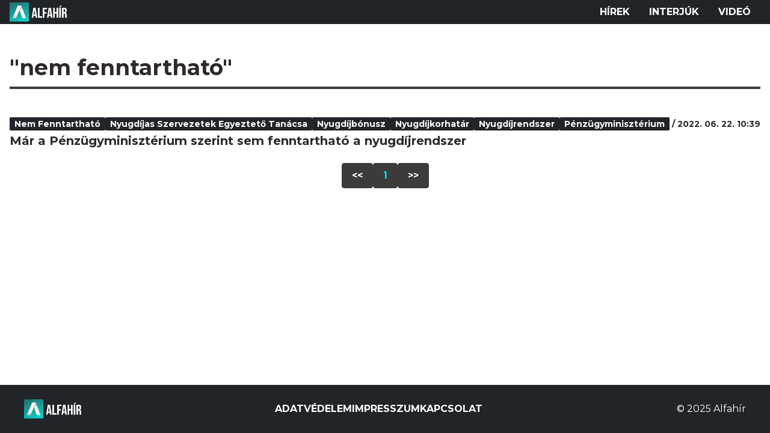

--- FILE ---
content_type: text/html; charset=utf-8
request_url: https://alfahir.hu/hirek/cimkek/nem_fenntarthato
body_size: 2076
content:
<!DOCTYPE html><html lang="hu"><head><meta charset="utf-8"><meta http-equiv="X-UA-Compatible" content="IE=edge"><meta name="Environment:Name" content="Production"><meta name="Configuration:ApplicationInsights:InstrumentationKey" content="812ab63d-aee6-4419-bac5-cb941f730375"><meta name="Configuration:Clarity:Tag" content="exwl9obq9y"><meta name="Configuration:GoogleAnalytics:MeasurementId" content="G-W3CYYNNSP3"><meta name="Configuration:GoogleAnalytics:TrackingId" content="G-W3CYYNNSP3"><meta name="Configuration:GoogleAds:ConversionId" content="AW-11139696840"><meta name="Configuration:Facebook:PixelId" content="217285803268827"><meta name="Configuration:WebPush:Vapid:PublicKey" content="BIeD8Zuhq8o5wafkHgZht23hUitQzTIk52JUFtQJ1i6YXTBu7lEnyo1p8LyIwc3uPFfYDxDvI2USncPxbKpSEPM"><meta charset="utf-8"><meta name="viewport" content="width=device-width, initial-scale=1.0"><link rel="preconnect" href="https://fonts.googleapis.com"><link rel="preconnect" href="https://fonts.gstatic.com" crossorigin><link href="https://fonts.googleapis.com/css2?family=Montserrat:wght@300;400;700&family=PT+Serif:ital,wght@0,400;0,700;1,400;1,700&display=swap" rel="stylesheet" /><link rel="stylesheet" href="/dist/index.css?v=bZTC1Dp5Z5Zweh7hkbv9y64tmeQ_LQoef6STwK7hE1c" /><script src="/dist/index.min.js?v=YQf0svk7iioFZvspCWcoD3Fzc9sm2QJaiL7FFXmHN0o" defer></script><!--AdOcean junk(can't be async or defer)--><script src="https://gemhu.adocean.pl/files/js/ado.js"></script><script src="/scripts/adocean-config.js"></script><!--Pahtpw junk(can't be async or defer)--><script async src="//pahtpw.tech/c/alfahir.hu.js"></script><title>Alfahir.hu</title><meta name="title" content="Alfahir.hu"><meta name="description" content="Alfahir.hu"><meta name="keywords" content="Alfah&#xED;r"><link rel="canonical" href="https://alfahir.hu/hirek/cimkek/nem_fenntarthato"><meta property="og:site_name" content="Alfahir.hu"><meta property="og:title" content="Alfahir.hu"><meta property="og:description" content="Alfahir.hu"><meta property="og:url" content="https://alfahir.hu/hirek/cimkek/nem_fenntarthato"><meta property="og:type" content="website"><meta name="twitter:title" content="Alfahir.hu"><meta name="twitter:description" content="Alfahir.hu"><meta name="twitter:url" content="https://alfahir.hu/hirek/cimkek/nem_fenntarthato"><link rel="prerender" href="/hirek/nyugdijrendszer_penzugyminiszterium_nem_fenntarthato_nyugdijkorhatar_nyugdijbonusz" type="text/html"><meta property="fb:app_id" content="581227225377082"><meta property="og:locale" content="hu_HU"><meta name="twitter:card" content="summary"><link rel="alternate" href="/syndication/rss.xml" type="application/rss+xml"><link rel="alternate" href="/syndication/atom.xml" type="application/atom+xml"><link rel="manifest" href="/manifest.webmanifest"><link rel="search" type="application/opensearchdescription+xml" href="/search.osdx"></head><body><header b-jxme7igl9x class="header container-fluid"><div b-jxme7igl9x class="centered"><nav b-jxme7igl9x class="nav"><span b-jxme7igl9x class="nav-toggler-icon"></span><div b-jxme7igl9x class="logo-wrapper"><a b-jxme7igl9x href="/" class="logo-link"><img class="logo" src="/assets/images/logo.svg?v=_iZ7wEfjeI2EU97eJ8hFE0DcuRxjxZ0eiXUkiaTowHw" width="123" height="48" alt="Alfahír logo" /></a></div><ul b-jxme7igl9x class="menu"><li b-jxme7igl9x class="menu-item"><a b-jxme7igl9x class="menu-item-link" href="/hirek">Hírek</a></li><li b-jxme7igl9x class="menu-item"><a b-jxme7igl9x class="menu-item-link" href="/hirek/cimkek/interju">Interjúk</a></li><li b-jxme7igl9x class="menu-item"><a b-jxme7igl9x class="menu-item-link" href="/videok">Videó</a></li></ul></nav></div></header><main b-jxme7igl9x class="main"><div class="page article-list container-fluid"><div class="centered"><h1 class="page-title">&quot;nem fenntarthat&#xF3;&quot;</h1><div class="articles-list"><div class="article"><div class="article-info"><ul class="article-tags"><li class="article-tag"><a class="article-tag-link" href="/hirek/cimkek/nem_fenntarthato">nem fenntarthat&#xF3;</a></li><li class="article-tag"><a class="article-tag-link" href="/hirek/cimkek/nyugdijas_szervezetek_egyezteto_tanacsa">Nyugd&#xED;jas Szervezetek Egyeztet&#x151; Tan&#xE1;csa</a></li><li class="article-tag"><a class="article-tag-link" href="/hirek/cimkek/nyugdijbonusz">nyugd&#xED;jb&#xF3;nusz</a></li><li class="article-tag"><a class="article-tag-link" href="/hirek/cimkek/nyugdijkorhatar">nyugd&#xED;jkorhat&#xE1;r</a></li><li class="article-tag"><a class="article-tag-link" href="/hirek/cimkek/nyugdijrendszer">nyugd&#xED;jrendszer</a></li><li class="article-tag"><a class="article-tag-link" href="/hirek/cimkek/penzugyminiszterium">p&#xE9;nz&#xFC;gyminiszt&#xE9;rium</a></li></ul><span class="separator slash"></span><span class="article-date">2022. 06. 22. 10:39</span></div><h2 class="article-title"><a class="article-title-link" href="/hirek/nyugdijrendszer_penzugyminiszterium_nem_fenntarthato_nyugdijkorhatar_nyugdijbonusz">M&#xE1;r a P&#xE9;nz&#xFC;gyminiszt&#xE9;rium szerint sem fenntarthat&#xF3; a nyugd&#xED;jrendszer</a></h2></div></div><div class="pagination"><a class="pagination-page" href="/hirek/cimkek/nem_fenntarthato/oldalak/1">&lt;&lt;</a><a class="pagination-page current-page" href="/hirek/cimkek/nem_fenntarthato/oldalak/1">1</a><a class="pagination-page" href="/hirek/cimkek/nem_fenntarthato/oldalak/1">&gt;&gt;</a></div></div></div></main><footer b-jxme7igl9x class="footer"><div b-jxme7igl9x class="container-fluid"><div b-jxme7igl9x class="footer-content centered"><a class="logo-link" href="/"><img class="logo" src="/assets/images/logo.svg?v=_iZ7wEfjeI2EU97eJ8hFE0DcuRxjxZ0eiXUkiaTowHw" width="123" height="48" alt="Alfahír logo" /></a><ul b-jxme7igl9x class="footer-links"><li b-jxme7igl9x><a b-jxme7igl9x class="footer-link" href="/adatvedelem">Adatvédelem</a></li><li b-jxme7igl9x><a b-jxme7igl9x class="footer-link" href="/impresszum">Impresszum</a></li><li b-jxme7igl9x><a b-jxme7igl9x class="footer-link" href="mailto:szerk@alfahir.hu">Kapcsolat</a></li></ul><div b-jxme7igl9x class="copyright">&copy; 2025 Alfahír</div></div></div></footer></body></html>

--- FILE ---
content_type: text/javascript
request_url: https://alfahir.hu/dist/index.min.js?v=YQf0svk7iioFZvspCWcoD3Fzc9sm2QJaiL7FFXmHN0o
body_size: 99832
content:
/*! For license information please see index.min.js.LICENSE.txt */
(()=>{"use strict";var e={d:(t,n)=>{for(var r in n)e.o(n,r)&&!e.o(t,r)&&Object.defineProperty(t,r,{enumerable:!0,get:n[r]})}};e.g=function(){if("object"==typeof globalThis)return globalThis;try{return this||new Function("return this")()}catch(e){if("object"==typeof window)return window}}(),e.o=(e,t)=>Object.prototype.hasOwnProperty.call(e,t),e.r=e=>{"undefined"!=typeof Symbol&&Symbol.toStringTag&&Object.defineProperty(e,Symbol.toStringTag,{value:"Module"}),Object.defineProperty(e,"__esModule",{value:!0})};var t={};e.r(t),e.d(t,{afterMain:()=>Cy,afterRead:()=>_y,afterWrite:()=>ky,applyStyles:()=>Py,arrow:()=>Qy,auto:()=>sy,basePlacements:()=>cy,beforeMain:()=>by,beforeRead:()=>my,beforeWrite:()=>xy,bottom:()=>iy,clippingParents:()=>fy,computeStyles:()=>n_,createPopper:()=>O_,createPopperBase:()=>D_,createPopperLite:()=>P_,detectOverflow:()=>m_,end:()=>ly,eventListeners:()=>i_,flip:()=>y_,hide:()=>w_,left:()=>ay,main:()=>wy,modifierPhases:()=>Ey,offset:()=>C_,placements:()=>gy,popper:()=>hy,popperGenerator:()=>A_,popperOffsets:()=>x_,preventOverflow:()=>T_,read:()=>yy,reference:()=>py,right:()=>oy,start:()=>uy,top:()=>ry,variationPlacements:()=>vy,viewport:()=>dy,write:()=>Ty});class n{constructor(e){this.document=e}getValue(e){const t=this.document.querySelector(`meta[name='Configuration:${e}']`);if(null===t)return null;const n=t.getAttribute("content");return null===n?null:n}getRequiredValue(e){const t=this.document.querySelector(`meta[name='Configuration:${e}']`);if(null===t)throw new Error(`Configuration value for key '${e}' was not found.`);const n=t.getAttribute("content");if(null===n)throw new Error(`Configuration value for key '${e}' was not found.`);return n}}class r{constructor(e){this.providers=e}logInformation(e){for(const t of this.providers)try{t.logInformation(e)}catch(e){}}logError(e){for(const t of this.providers)try{t.logError(e)}catch(e){}}logWarning(e){for(const t of this.providers)try{t.logWarning(e)}catch(e){}}}class i{constructor(e){this.console=e}logInformation(e){this.console.log(e)}logError(e){this.console.error(e)}logWarning(e){this.console.warn(e)}}class o{constructor(e,t){this.providers=e,this.logger=t}trackEvent(e){for(const t of this.providers)try{t.trackEvent(e)}catch(e){e instanceof Error&&this.logger.logWarning(e)}}}class a{constructor(e){this.console=e}trackEvent(e){this.console.log(e)}}function s(e,t){return e||t}function c(e,t){return e[t]}var u,l=void 0,f=null,d="function",h="object",p="prototype",v="__proto__",g="undefined",m="constructor",y="Symbol",_="length",b="name",w="call",C="toString",x=s(Object),T=c(x,p),k=s(String),E=c(k,p),I=s(Math),S=s(Array),A=c(S,p),D=c(A,"slice");function O(e,t){try{return{v:e.apply(this,t)}}catch(e){return{e}}}function P(e){return function(t){return typeof t===e}}function N(e){var t="[object "+e+"]";return function(e){return!(!e||L(e)!==t)}}function L(e){return T[C].call(e)}function M(e){return typeof e===g||e===g}function j(e){return e===f||M(e)}function R(e){return!!e||e!==l}var q=P("string"),$=P(d);function F(e){return!(!e&&j(e)||!e||typeof e!==h)}var V=c(S,"isArray"),H=N("Date"),U=P("number"),B=P("boolean"),z=N("Error");function W(e){return!!(e&&e.then&&$(e.then))}function K(e){return!(!e||(t=function(){return!(e&&0+e)},n=!e,r=O(t),r.e?n:r.v));var t,n,r}var X=c(x,"getOwnPropertyDescriptor");function Y(e,t){return!!e&&T.hasOwnProperty[w](e,t)}var J=s(c(x,"hasOwn"),G);function G(e,t){return Y(e,t)||!!X(e,t)}function Q(e,t,n){if(e&&F(e))for(var r in e)if(J(e,r)&&-1===t[w](n||e,r,e[r]))break}var Z={e:"enumerable",c:"configurable",v:"value",w:"writable",g:"get",s:"set"};var ee=c(x,"defineProperty");function te(e,t,n){return ee(e,t,function(e){var t={};if(t[Z.c]=!0,t[Z.e]=!0,e.l){t.get=function(){return e.l.v};var n=X(e.l,"v");n&&n.set&&(t.set=function(t){e.l.v=t})}return Q(e,(function(e,n){t[Z[e]]=R(n)?n:t[Z[e]]})),t}(n))}function ne(e,t,n,r,i){var o={};return Q(e,(function(e,r){re(o,e,t?r:e),re(o,r,n?r:e)})),r?r(o):o}function re(e,t,n,r){ee(e,t,{value:n,enumerable:!0,writable:!1})}var ie=s(k);function oe(e,t){var n="",r=T[C][w](e);"[object Error]"===r&&(e={stack:ie(e.stack),message:ie(e.message),name:ie(e.name)});try{n=((n=JSON.stringify(e,f,t?"number"==typeof t?t:4:l))?n.replace(/"(\w+)"\s*:\s{0,1}/g,"$1: "):f)||ie(e)}catch(e){n=" - "+oe(e,t)}return r+": "+n}function ae(e){throw new Error(e)}function se(e){throw new TypeError(e)}var ce=c(x,"freeze");function ue(e){return e}function le(e){return e[v]||f}var fe=c(x,"assign"),de=c(x,"keys");function he(e){return ce&&Q(e,(function(e,t){(V(t)||F(t))&&he(t)})),pe(e)}var pe=s(ce,ue),ve=s(c(x,"getPrototypeOf"),le);function ge(e){return ne(e,0,0,pe)}var me,ye=ge({asyncIterator:0,hasInstance:1,isConcatSpreadable:2,iterator:3,match:4,matchAll:5,replace:6,search:7,species:8,split:9,toPrimitive:10,toStringTag:11,unscopables:12}),_e="__tsUtils$gblCfg";function be(){var t;return typeof globalThis!==g&&(t=globalThis),t||typeof self===g||(t=self),t||typeof window===g||(t=window),t||typeof e.g===g||(t=e.g),t}function we(){if(!me){var e=O(be).v||{};me=e[_e]=e[_e]||{}}return me}var Ce=xe;function xe(e,t,n){var r=t?t[e]:f;return function(t){var i=(t?t[e]:f)||r;if(i||n){var o=arguments;return(i||n).apply(t,i?D[w](o,1):o)}se('"'+ie(e)+'" not defined for '+oe(t))}}function Te(e){return function(t){return t[e]}}var ke=c(I,"max"),Ee=Ce("slice",E),Ie=Ce("substring",E),Se=xe("substr",E,Ae);function Ae(e,t,n){return j(e)&&se("Invalid "+oe(e)),n<0?"":((t=t||0)<0&&(t=ke(t+e[_],0)),M(n)?Ee(e,t):Ee(e,t,t+n))}function De(e,t){return Ie(e,0,t)}var Oe,Pe,Ne,Le="_urid";function Me(e){var t={description:ie(e),toString:function(){return y+"("+e+")"},_polyfill:!0};return t}function je(e){var t=function(){if(!Oe){var e=we();Oe=e.gblSym=e.gblSym||{k:{},s:{}}}return Oe}();if(!J(t.k,e)){var n=Me(e),r=de(t.s).length;n[Le]=function(){return r+"_"+n[C]()},t.k[e]=n,t.s[n[Le]()]=ie(e)}return t.k[e]}function Re(){Ne=we()}function qe(e){return ee({toJSON:function(){return e}},"v",{value:e})}var $e,Fe="window";function Ve(e,t){var n;return function(){return!Ne&&Re(),n&&!Ne.lzy||(n=qe(O(e,t).v)),n.v}}function He(e){return!Ne&&Re(),$e&&!1!==e&&!Ne.lzy||($e=qe(O(be).v||f)),$e.v}function Ue(e,t){var n;if((n=$e&&!1!==t?$e.v:He(t))&&n[e])return n[e];if(e===Fe)try{return window}catch(e){}return f}function Be(){return!!ze()}var ze=Ve(Ue,["document"]);function We(){return!!Je()}var Ke,Xe,Ye,Je=Ve(Ue,[Fe]),Ge=Ve(Ue,["navigator"]),Qe=Ve(Ue,["history"]),Ze=Ve((function(){return!!O((function(){return process&&(process.versions||{}).node})).v})),et=Ve((function(){return!!O((function(){return self&&self instanceof WorkerGlobalScope})).v}));function tt(){return Ke=qe(O(Ue,[y]).v)}function nt(e){var t=(Ne.lzy?0:Ke)||tt();return t.v?t.v[e]:l}function rt(){return!!it()}function it(){return!Ne&&Re(),((Ne.lzy?0:Ke)||tt()).v}function ot(e,t){var n=ye[e];!Ne&&Re();var r=(Ne.lzy?0:Ke)||tt();return r.v?r.v[n||e]:t?l:function(e){var t;!Pe&&(Pe={});var n=ye[e];return n&&(t=Pe[n]=Pe[n]||Me(y+"."+n)),t}(e)}function at(e,t){!Ne&&Re();var n=(Ne.lzy?0:Ke)||tt();return n.v?n.v(e):t?f:Me(e)}function st(e){return!Ne&&Re(),((Xe=(Ne.lzy?0:Xe)||qe(O(nt,["for"]).v)).v||je)(e)}function ct(e){return!!e&&$(e.next)}function ut(e){return!function(e){return e===f||!R(e)}(e)&&$(e[ot(3)])}function lt(e,t,n){if(e&&(ct(e)||(!Ye&&(Ye=qe(ot(3))),e=e[Ye.v]?e[Ye.v]():f),ct(e))){var r=l,i=l;try{for(var o=0;!(i=e.next()).done&&-1!==t[w](n||e,i.value,o,e);)o++}catch(t){r={e:t},e.throw&&(i=f,e.throw(r))}finally{try{i&&!i.done&&e.return&&e.return(i)}finally{if(r)throw r.e}}}}function ft(e,t,n){return e.apply(t,n)}function dt(e,t){return!M(t)&&e&&(V(t)?ft(e.push,e,t):ct(t)||ut(t)?lt(t,(function(t){e.push(t)})):e.push(t)),e}function ht(e,t,n){if(e)for(var r=e[_]>>>0,i=0;i<r&&(!(i in e)||-1!==t[w](n||e,e[i],i,e));i++);}var pt=Ce("indexOf",A),vt=Ce("map",A);function gt(e,t,n){return((e?e.slice:f)||D).apply(e,D[w](arguments,1))}var mt,yt,_t=Ce("reduce",A),bt=s(c(x,"create"),wt);function wt(e){if(!e)return{};var t=typeof e;function n(){}return t!==h&&t!==d&&se("Prototype must be an Object or function: "+oe(e)),n[p]=e,new n}function Ct(e,t){var n=x.setPrototypeOf||function(e,t){var n;!mt&&(mt=qe(((n={})[v]=[],n instanceof Array))),mt.v?e[v]=t:Q(t,(function(t,n){return e[t]=n}))};return n(e,t)}function xt(e,t){t&&(e[b]=t)}function Tt(e,t,n){var r=n||Error,i=r[p][b],o=Error.captureStackTrace;return function(e,t,n){function r(){this[m]=t,O(te,[this,b,{v:e,c:!0,e:!1}])}return O(te,[t,b,{v:e,c:!0,e:!1}]),(t=Ct(t,n))[p]=n===f?bt(n):(r[p]=n[p],new r),t}(e,(function(){var n=this,a=arguments;try{O(xt,[r,e]);var s=ft(r,n,D[w](a))||n;if(s!==n){var c=ve(n);c!==ve(s)&&Ct(s,c)}return o&&o(s,n[m]),t&&t(s,a),s}finally{O(xt,[r,i])}}),r)}function kt(){return(Date.now||Et)()}function Et(){return(new Date).getTime()}function It(e){return function(t){return j(t)&&se("strTrim called ["+oe(t)+"]"),t&&t.replace&&(t=t.replace(e,"")),t}}var St,At,Dt,Ot=xe("trim",E,It(/^\s+|(?=\s)\s+$/g));function Pt(e){if(!e||typeof e!==h)return!1;Dt||(Dt=!We()||Je());var t=!1;if(e!==Dt){At||(St=Function[p][C],At=St[w](x));try{var n=ve(e);(t=!n)||(Y(n,m)&&(n=n[m]),t=!(!n||typeof n!==d||St[w](n)!==At))}catch(e){}}return t}function Nt(e){return e.value&&Rt(e),!0}var Lt=[function(e){var t=e.value;if(V(t)){var n=e.result=[];return n.length=t.length,e.copyTo(n,t),!0}return!1},Rt,function(e){return e.type===d},function(e){var t=e.value;return!!H(t)&&(e.result=new Date(t.getTime()),!0)}];function Mt(e,t,n,r){var i=n.handler,o=n.path?r?n.path.concat(r):n.path:[],a={handler:n.handler,src:n.src,path:o},s=typeof t,c=!1,l=t===f;l||(t&&s===h?c=Pt(t):l=function(e){return!u&&(u=["string","number","boolean",g,"symbol","bigint"]),!(e===h||-1===u.indexOf(e))}(s));var d={type:s,isPrim:l,isPlain:c,value:t,result:t,path:o,origin:n.src,copy:function(t,r){return Mt(e,t,r?a:n,r)},copyTo:function(t,n){return jt(e,t,n,a)}};return d.isPrim?i&&i[w](n,d)?d.result:t:function(e,t){var r;return ht(e,(function(e){if(e.k===t)return r=e,-1})),r||(r={k:t,v:t},e.push(r),function(e){te(d,"result",{g:function(){return e.v},s:function(t){e.v=t}});for(var t=0,r=i;!(r||(t<Lt.length?Lt[t++]:Nt))[w](n,d);)r=f}(r)),r.v}(e,t)}function jt(e,t,n,r){if(!j(n))for(var i in n)t[i]=Mt(e,n[i],r,i);return t}function Rt(e){var t=e.value;if(t&&e.isPlain){var n=e.result={};return e.copyTo(n,t),!0}return!1}function qt(e,t){return ht(t,(function(t){!function(e,t){jt([],e,t,{handler:void 0,src:t,path:[]})}(e,t)})),e}function $t(e,t,n,r,i,o,a){return qt(Mt([],s=e,{handler:undefined,src:s})||{},D[w](arguments));var s}var Ft,Vt=Te(_);function Ht(){return!Ne&&Re(),Ft&&!Ne.lzy||(Ft=qe(O(Ue,["performance"]).v)),Ft.v}var Ut=Ce("split",E);function Bt(e,t,n){if(e&&t){var r=Ut(t,"."),i=r.pop();ht(r,(function(t){j(e[t])&&(e[t]={}),e=e[t]})),e[i]=n}}rt();var zt=xe("endsWith",E,Wt);function Wt(e,t,n){q(e)||se("'"+oe(e)+"' is not a string");var r=q(t)?t:ie(t),i=!M(n)&&n<e[_]?n:e[_];return Ie(e,i-r[_],i)===r}var Kt,Xt=Ce("indexOf",E),Yt="ref",Jt="unref",Gt="hasRef";function Qt(e,t,n){var r=V(t),i=r?t.length:0,o=(i>0?t[0]:r?l:t)||setTimeout,a=(i>1?t[1]:l)||clearTimeout,s=n[0];n[0]=function(){c.dn(),ft(s,l,D[w](arguments))};var c=function(e,t,n){var r,i=!0,o=e?t(f):f;function a(){return i=!1,o&&o[Jt]&&o[Jt](),r}function s(){o&&n(o),o=f}function c(){return o=t(o),i||a(),r}return(r={cancel:s,refresh:c})[Gt]=function(){return o&&o[Gt]?o[Gt]():i},r[Yt]=function(){return i=!0,o&&o[Yt]&&o[Yt](),r},r[Jt]=a,{h:r=ee(r,"enabled",{get:function(){return!!o},set:function(e){!e&&o&&s(),e&&!o&&c()}}),dn:function(){o=f}}}(e,(function(e){if(e){if(e.refresh)return e.refresh(),e;ft(a,l,[e])}return ft(o,l,n)}),(function(e){ft(a,l,[e])}));return c.h}function Zt(e,t){return Qt(!0,l,D[w](arguments))}var en="constructor",tn="prototype",nn="function",rn="_dynInstFuncs",on="_isDynProxy",an="_dynClass",sn="_dynInstChk",cn=sn,un="_dfOpts",ln="_unknown_",fn="__proto__",dn="_dyn"+fn,hn="__dynProto$Gbl",pn="_dynInstProto",vn="useBaseInst",gn="setInstFuncs",mn=Object,yn=mn.getPrototypeOf,_n=mn.getOwnPropertyNames,bn=He(),wn=bn[hn]||(bn[hn]={o:(Kt={},Kt[gn]=!0,Kt[vn]=!0,Kt),n:1e3});function Cn(e){return e&&(e===mn[tn]||e===Array[tn])}function xn(e){return Cn(e)||e===Function[tn]}function Tn(e){var t;if(e){if(yn)return yn(e);var n=e[fn]||e[tn]||(e[en]?e[en][tn]:null);t=e[dn]||n,Y(e,dn)||(delete e[pn],t=e[dn]=e[pn]||e[dn],e[pn]=n)}return t}function kn(e,t){var n=[];if(_n)n=_n(e);else for(var r in e)"string"==typeof r&&Y(e,r)&&n.push(r);if(n&&n.length>0)for(var i=0;i<n.length;i++)t(n[i])}function En(e,t,n){return t!==en&&typeof e[t]===nn&&(n||Y(e,t))&&t!==fn&&t!==tn}function In(e){se("DynamicProto: "+e)}function Sn(e,t){for(var n=e.length-1;n>=0;n--)if(e[n]===t)return!0;return!1}function An(e,t,n,r,i){if(!Cn(e)){var o=n[rn]=n[rn]||bt(null);if(!Cn(o)){var a=o[t]=o[t]||bt(null);!1!==o[cn]&&(o[cn]=!!i),Cn(a)||kn(n,(function(t){En(n,t,!1)&&n[t]!==r[t]&&(a[t]=n[t],delete n[t],(!Y(e,t)||e[t]&&!e[t][on])&&(e[t]=function(e,t){var n=function(){var r=function(e,t,n,r){var i=null;if(e&&Y(n,an)){var o=e[rn]||bt(null);if((i=(o[n[an]]||bt(null))[t])||In("Missing ["+t+"] "+nn),!i[sn]&&!1!==o[cn]){for(var a=!Y(e,t),s=Tn(e),c=[];a&&s&&!xn(s)&&!Sn(c,s);){var u=s[t];if(u){a=u===r;break}c.push(s),s=Tn(s)}try{a&&(e[t]=i),i[sn]=1}catch(e){o[cn]=!1}}}return i}(this,t,e,n)||function(e,t,n){var r=t[e];return r===n&&(r=Tn(t)[e]),typeof r!==nn&&In("["+e+"] is not a "+nn),r}(t,e,n);return r.apply(this,arguments)};return n[on]=1,n}(e,t)))}))}}}function Dn(e,t){return Y(e,tn)?e.name||t||ln:((e||{})[en]||{}).name||t||ln}function On(e,t,n,r){Y(e,tn)||In("theClass is an invalid class definition.");var i=e[tn];(function(e,t){if(yn){for(var n=[],r=Tn(t);r&&!xn(r)&&!Sn(n,r);){if(r===e)return!0;n.push(r),r=Tn(r)}return!1}return!0})(i,t)||In("["+Dn(e)+"] not in hierarchy of ["+Dn(t)+"]");var o=null;Y(i,an)?o=i[an]:(o="_dynCls$"+Dn(e,"_")+"$"+wn.n,wn.n++,i[an]=o);var a=On[un],s=!!a[vn];s&&r&&void 0!==r[vn]&&(s=!!r[vn]);var c=function(e){var t=bt(null);return kn(e,(function(n){!t[n]&&En(e,n,!1)&&(t[n]=e[n])})),t}(t),u=function(e,t,n,r){function i(e,t,n){var i=t[n];if(i[on]&&r){var o=e[rn]||{};!1!==o[cn]&&(i=(o[t[an]]||{})[n]||i)}return function(){return i.apply(e,arguments)}}var o=bt(null);kn(n,(function(e){o[e]=i(t,n,e)}));for(var a=Tn(e),s=[];a&&!xn(a)&&!Sn(s,a);)kn(a,(function(e){!o[e]&&En(a,e,!yn)&&(o[e]=i(t,a,e))})),s.push(a),a=Tn(a);return o}(i,t,c,s);n(t,u);var l=!!yn&&!!a[gn];l&&r&&(l=!!r[gn]),An(i,o,t,c,!1!==l)}On[un]=wn.o;var Pn="function",Nn="object",Ln="undefined",Mn="prototype",jn=Object,Rn=jn[Mn],qn=((He()||{}).Symbol,(He()||{}).Reflect,"hasOwnProperty"),$n=fe||function(e){for(var t,n=1,r=arguments.length;n<r;n++)for(var i in t=arguments[n])Rn[qn].call(t,i)&&(e[i]=t[i]);return e},Fn=function(e,t){return Fn=jn.setPrototypeOf||{__proto__:[]}instanceof Array&&function(e,t){e.__proto__=t}||function(e,t){for(var n in t)t[qn](n)&&(e[n]=t[n])},Fn(e,t)};function Vn(e,t){function n(){this.constructor=e}typeof t!==Pn&&null!==t&&se("Class extends value "+String(t)+" is not a constructor or null"),Fn(e,t),e[Mn]=null===t?bt(t):(n[Mn]=t[Mn],new n)}function Hn(e,t){for(var n=0,r=t.length,i=e.length;n<r;n++,i++)e[i]=t[n];return e}var Un="toLowerCase",Bn="blkVal",zn="length",Wn="rdOnly",Kn="notify",Xn="warnToConsole",Yn="throwInternal",Jn="setDf",Gn="watch",Qn="logger",Zn="apply",er="push",tr="splice",nr="hdlr",rr="cancel",ir="initialize",or="identifier",ar="removeNotificationListener",sr="addNotificationListener",cr="isInitialized",ur="instrumentationKey",lr="INACTIVE",fr="value",dr="getNotifyMgr",hr="getPlugin",pr="name",vr="iKey",gr="time",mr="processNext",yr="getProcessTelContext",_r="pollInternalLogs",br="enabled",wr="stopPollingInternalLogs",Cr="unload",xr="onComplete",Tr="version",kr="loggingLevelConsole",Er="createNew",Ir="teardown",Sr="messageId",Ar="message",Dr="isAsync",Or="diagLog",Pr="_doTeardown",Nr="update",Lr="getNext",Mr="setNextPlugin",jr="protocol",Rr="userAgent",qr="split",$r="nodeType",Fr="replace",Vr="logInternalMessage",Hr="type",Ur="handler",Br="status",zr="getResponseHeader",Wr="getAllResponseHeaders",Kr="isChildEvt",Xr="data",Yr="getCtx",Jr="setCtx",Gr="complete",Qr="itemsReceived",Zr="urlString",ei="sendPOST",ti="headers",ni="timeout",ri="setRequestHeader",ii="traceId",oi="spanId",ai="traceFlags",si="getAttribute",ci=void 0,ui="",li="channels",fi="core",di="createPerfMgr",hi="disabled",pi="extensionConfig",vi="extensions",gi="processTelemetry",mi="priority",yi="eventsSent",_i="eventsDiscarded",bi="eventsSendRequest",wi="perfEvent",Ci="offlineEventsStored",xi="offlineBatchSent",Ti="offlineBatchDrop",ki="getPerfMgr",Ei="domain",Ii="path",Si=/-([a-z])/g,Ai=/([^\w\d_$])/g,Di=/^(\d+[\w\d_$])/,Oi=Object.getPrototypeOf;function Pi(e){return!j(e)}function Ni(e){var t=e;return t&&q(t)&&(t=(t=(t=t[Fr](Si,(function(e,t){return t.toUpperCase()})))[Fr](Ai,"_"))[Fr](Di,(function(e,t){return"_"+t}))),t}function Li(e,t){return!(!e||!t)&&-1!==Xt(e,t)}function Mi(e){return e&&e.toISOString()||""}function ji(e){return z(e)?e[pr]:ui}function Ri(e,t,n,r,i){var o=n;return e&&((o=e[t])===n||i&&!i(o)||r&&!r(n)||(o=n,e[t]=o)),o}function qi(e,t,n){var r;return e?!(r=e[t])&&j(r)&&(r=M(n)?{}:n,e[t]=r):r=M(n)?{}:n,r}function $i(e,t){var n=null,r=null;return $(e)?n=e:r=e,function(){var e=arguments;if(n&&(r=n()),r)return r[t][Zn](r,e)}}function Fi(e,t,n,r,i){e&&t&&n&&(!1!==i||M(e[t]))&&(e[t]=$i(n,r))}function Vi(e,t,n,r){return e&&t&&F(e)&&V(n)&&ht(n,(function(n){q(n)&&Fi(e,n,t,n,r)})),e}function Hi(e){return e&&fe&&(e=jn(fe({},e))),e}function Ui(e,t,n,r,i,o){var a=arguments,s=a[0]||{},c=a[zn],u=!1,l=1;for(c>0&&B(s)&&(u=s,s=a[l]||{},l++),F(s)||(s={});l<c;l++){var f=a[l],d=V(f),h=F(f);for(var p in f)if(d&&p in f||h&&J(f,p)){var v=f[p],g=void 0;if(u&&v&&((g=V(v))||Pt(v))){var m=s[p];g?V(m)||(m=[]):Pt(m)||(m={}),v=Ui(u,m,v)}void 0!==v&&(s[p]=v)}}return s}function Bi(e,t){var n=!1,r=t&&t.featureOptIn&&t.featureOptIn[e];if(e&&r){var i=r.mode;n=3==i||1==i}return n}function zi(e){try{return e.responseText}catch(e){}return null}function Wi(e,t){return e?"XDomainRequest,Response:"+zi(e)||0:t}function Ki(e,t){return e?"XMLHttpRequest,Status:"+e[Br]+",Response:"+zi(e)||0:t}function Xi(e,t){return t&&(U(t)?e=[t].concat(e):V(t)&&(e=t.concat(e))),e}var Yi="withCredentials";function Ji(e,t,n){if(!e[n]&&t&&t[zr]){var r=t[zr](n);r&&(e[n]=Ot(r))}return e}function Gi(e,t){var n,r,i={};return e[Wr]?(n=e[Wr](),r={},q(n)&&ht(Ot(n)[qr](/[\r\n]+/),(function(e){if(e){var t=e.indexOf(": ");if(-1!==t){var n=Ot(e.substring(0,t))[Un](),i=Ot(e.substring(t+1));r[n]=i}else r[Ot(e)]=1}})),i=r):t&&(i=Ji(i,e,"time-delta-millis"),i=Ji(i,e,"kill-duration"),i=Ji(i,e,"kill-duration-seconds")),i}var Qi="JSON",Zi="msie",eo="trident/",to="XMLHttpRequest",no=null,ro=null,io=null,oo=null;function ao(e,t){var n=!1;if(e){try{if(!(n=t in e)){var r=e[Mn];r&&(n=t in r)}}catch(e){}if(!n)try{n=!M((new e)[t])}catch(e){}}return n}function so(e){return typeof location===Nn&&location?location:Ue("location")}function co(){return Boolean(typeof JSON===Nn&&JSON||null!==Ue(Qi))}function uo(){return co()?JSON||Ue(Qi):null}function lo(){var e=Ge();if(e&&(e[Rr]!==ro||null===no)){var t=((ro=e[Rr])||ui)[Un]();no=Li(t,Zi)||Li(t,eo)}return no}function fo(e){if(void 0===e&&(e=null),!e){var t=Ge()||{};e=t?(t.userAgent||ui)[Un]():ui}var n=(e||ui)[Un]();if(Li(n,Zi)){var r=ze()||{};return Math.max(parseInt(n[qr](Zi)[1]),r.documentMode||0)}if(Li(n,eo)){var i=parseInt(n[qr](eo)[1]);if(i)return i+4}return null}function ho(e){return null!==oo&&!1!==e||(oo=!!Ge()&&Boolean(Ge().sendBeacon)),oo}function po(e){var t=!1;try{t=!!Ue("fetch");var n=Ue("Request");t&&e&&n&&(t=ao(n,"keepalive"))}catch(e){}return t}function vo(){var e=!1;try{e=!!Ue(to)}catch(e){}return e}var go=4294967296,mo=4294967295,yo=123456789,_o=987654321,bo=!1,wo=yo,Co=_o;function xo(){try{var e=2147483647&kt();(t=(Math.random()*go^e)+e)<0&&(t>>>=0),wo=yo+t&mo,Co=_o-t&mo,bo=!0}catch(e){}var t}function To(e){var t=0,n=Ue("crypto")||Ue("msCrypto");return n&&n.getRandomValues&&(t=n.getRandomValues(new Uint32Array(1))[0]&mo),0===t&&lo()&&(bo||xo(),t=function(){var e=((Co=36969*(65535&Co)+(Co>>16)&mo)<<16)+(65535&(wo=18e3*(65535&wo)+(wo>>16)&mo))>>>0&mo;return e>>>=0}()&mo),0===t&&(t=Math.floor(go*Math.random()|0)),e||(t>>>=0),t}function ko(e){void 0===e&&(e=22);for(var t=To()>>>0,n=0,r=ui;r[zn]<e;)n++,r+="ABCDEFGHIJKLMNOPQRSTUVWXYZabcdefghijklmnopqrstuvwxyz0123456789+/".charAt(63&t),t>>>=6,5===n&&(t=(To()<<2&4294967295|3&t)>>>0,n=0);return r}var Eo="3.3.5",Io="."+ko(6),So=0;function Ao(e){return 1===e[$r]||9===e[$r]||!+e[$r]}function Do(e,t){return void 0===t&&(t=!1),Ni(e+So+++(t?"."+Eo:ui)+Io)}function Oo(e){var t={id:Do("_aiData-"+(e||ui)+"."+Eo),accept:function(e){return Ao(e)},get:function(e,n,r,i){var o=e[t.id];return o?o[Ni(n)]:(i&&(o=function(e,t){var n=t[e.id];if(!n){n={};try{Ao(t)&&te(t,e.id,{e:!1,v:n})}catch(e){}}return n}(t,e),o[Ni(n)]=r),r)},kill:function(e,t){if(e&&e[t])try{delete e[t]}catch(e){}}};return t}function Po(e){return e&&F(e)&&(e.isVal||e.fb||J(e,"v")||J(e,"mrg")||J(e,"ref")||e.set)}function No(e,t,n){var r,i=n.dfVal||R;if(t&&n.fb){var o=n.fb;V(o)||(o=[o]);for(var a=0;a<o[zn];a++){var s=o[a],c=t[s];if(i(c)?r=c:e&&(i(c=e.cfg[s])&&(r=c),e.set(e.cfg,ie(s),c)),i(r))break}}return!i(r)&&i(n.v)&&(r=n.v),r}function Lo(e,t,n){var r,i=n;return n&&Po(n)&&(i=No(e,t,n)),i&&(Po(i)&&(i=Lo(e,t,i)),V(i)?(r=[])[zn]=i[zn]:Pt(i)&&(r={}),r&&(Q(i,(function(n,i){i&&Po(i)&&(i=Lo(e,t,i)),r[n]=i})),i=r)),i}function Mo(e,t,n,r){var i,o,a,s,c,u,l,f,d=r;Po(d)?(i=d.isVal,o=d.set,u=d[Wn],l=d[Bn],s=d.mrg,!(c=d.ref)&&M(c)&&(c=!!s),a=No(e,t,d)):a=r,l&&e[Bn](t,n);var h=!0,p=t[n];!p&&j(p)||(f=p,h=!1,i&&f!==a&&!i(f)&&(f=a,h=!0),o&&(h=(f=o(f,a,t))===a)),h?f=a?Lo(e,t,a):a:(Pt(f)||V(a))&&s&&a&&(Pt(a)||V(a))&&Q(a,(function(t,n){Mo(e,f,t,n)})),e.set(t,n,f),c&&e.ref(t,n),u&&e[Wn](t,n)}var jo=st("[[ai_dynCfg_1]]"),Ro=st("[[ai_blkDynCfg_1]]"),qo=st("[[ai_frcDynCfg_1]]");function $o(e){var t;return e&&(V(e)?(t=[])[zn]=e[zn]:Pt(e)&&(t={}),t)?(Q(e,(function(e,n){t[e]=$o(n)})),t):e}function Fo(e,t,n){var r=!1;return n&&!e[t.blkVal]&&((r=n[qo])||n[Ro]||(r=Pt(n)||V(n))),r}function Vo(e){se("InvalidAccess:"+e)}var Ho,Uo=["push","pop","shift","unshift","splice"],Bo=function(e,t,n,r){e&&e[Yn](3,108,"".concat(n," [").concat(t,"] failed - ")+oe(r))};function zo(e,t){var n=X(e,t);return n&&n.get}function Wo(e,t,n,r){if(t){var i=zo(t,n);i&&i[e.prop]?t[n]=r:function(e,t,n,r){var i={n,h:[],trk:function(t){t&&t.fn&&(-1===pt(i.h,t)&&i.h[er](t),e.trk(t,i))},clr:function(e){var t=pt(i.h,e);-1!==t&&i.h[tr](t,1)}},o=!0,a=!1;function s(){o&&(a=a||Fo(s,e,r),r&&!r[jo]&&a&&(r=Xo(e,r,n,"Converting")),o=!1);var t=e.act;return t&&i.trk(t),r}s[e.prop]={chng:function(){e.add(i)}},te(t,i.n,{g:s,s:function(c){if(r!==c){s[e.ro]&&!e.upd&&Vo("["+n+"] is read-only:"+oe(t)),o&&(a=a||Fo(s,e,r),o=!1);var u=a&&s[e.rf];if(a)if(u){Q(r,(function(e){r[e]=c?c[e]:ci}));try{Q(c,(function(t,n){Wo(e,r,t,n)})),c=r}catch(t){Bo((e.hdlr||{})[Qn],n,"Assigning",t),a=!1}}else r&&r[jo]&&Q(r,(function(t){var n=zo(r,t);if(n){var i=n[e.prop];i&&i.chng()}}));if(c!==r){var l=c&&Fo(s,e,c);!u&&l&&(c=Xo(e,c,n,"Converting")),r=c,a=l}e.add(i)}}})}(e,t,n,r)}return t}function Ko(e,t,n,r){if(t){var i=zo(t,n),o=i&&!!i[e.prop],a=r&&r[0],s=r&&r[1],c=r&&r[2];if(!o){if(c)try{!function(e){if(e&&(Pt(e)||V(e)))try{e[Ro]=!0}catch(e){}}(t)}catch(t){Bo((e.hdlr||{})[Qn],n,"Blocking",t)}try{Wo(e,t,n,t[n]),i=zo(t,n)}catch(t){Bo((e.hdlr||{})[Qn],n,"State",t)}}a&&(i[e.rf]=a),s&&(i[e.ro]=s),c&&(i[e.blkVal]=!0)}return t}function Xo(e,t,n,r){try{Q(t,(function(n,r){Wo(e,t,n,r)})),t[jo]||(ee(t,jo,{get:function(){return e[nr]}}),function(e,t,n){V(t)&&ht(Uo,(function(r){var i=t[r];t[r]=function(){for(var r=[],o=0;o<arguments.length;o++)r[o]=arguments[o];var a=i[Zn](this,r);return Xo(e,t,n,"Patching"),a}}))}(e,t,n))}catch(t){Bo((e.hdlr||{})[Qn],n,r,t)}return t}var Yo="[[ai_",Jo="]]";function Go(e,t,n){var r,i=function(e){if(e){var t=e[jo]||e;if(t.cfg&&(t.cfg===e||t.cfg[jo]===t))return t}return null}(t);if(i)return i;var o,a=Do("dyncfg",!0),s=t&&!1!==n?t:$o(t),c=((r={uid:null,cfg:s})[Qn]=e,r[Kn]=function(){o[Kn]()},r.set=function(t,n,r){try{t=Wo(o,t,n,r)}catch(t){Bo(e,n,"Setting value",t)}return t[n]},r[Jn]=function(e,t){return t&&Q(t,(function(t,n){Mo(c,e,t,n)})),e},r[Gn]=function(e){return function(e,t){var n={fn:t,rm:function(){n.fn=null,e=null,t=null}};return te(n,"toJSON",{v:function(){return"WatcherHandler"+(n.fn?"":"[X]")}}),e.use(n,t),n}(o,e)},r.ref=function(e,t){var n;return Ko(o,e,t,(n={},n[0]=!0,n))[t]},r[Wn]=function(e,t){var n;return Ko(o,e,t,(n={},n[1]=!0,n))[t]},r[Bn]=function(e,t){var n;return Ko(o,e,t,(n={},n[2]=!0,n))[t]},r._block=function(e,t){o.use(null,(function(n){var r=o.upd;try{M(t)||(o.upd=t),e(n)}finally{o.upd=r}}))},r);return te(c,"uid",{c:!1,e:!1,w:!1,v:a}),Xo(o=function(e){var t,n,r=at(Yo+"get"+e.uid+Jo),i=at(Yo+"ro"+e.uid+Jo),o=at(Yo+"rf"+e.uid+Jo),a=at(Yo+"blkVal"+e.uid+Jo),s=at(Yo+"dtl"+e.uid+Jo),c=null,u=null;function l(t,r){var i=n.act;try{n.act=t,t&&t[s]&&(ht(t[s],(function(e){e.clr(t)})),t[s]=[]),r({cfg:e.cfg,set:e.set.bind(e),setDf:e[Jn].bind(e),ref:e.ref.bind(e),rdOnly:e[Wn].bind(e)})}catch(t){var o=e[Qn];throw o&&o[Yn](1,107,oe(t)),t}finally{n.act=i||null}}function f(){if(c){var e=c;c=null,u&&u[rr](),u=null;var t=[];if(ht(e,(function(e){if(e&&(e[s]&&(ht(e[s],(function(t){t.clr(e)})),e[s]=null),e.fn))try{l(e,e.fn)}catch(e){t[er](e)}})),c)try{f()}catch(e){t[er](e)}t[zn]>0&&function(e,t){Ho||(Ho=Tt("AggregationError",(function(e,t){t[zn]>1&&(e.errors=t[1])})));var n="Watcher error(s): ";throw ht(t,(function(e,t){n+="\n".concat(t," > ").concat(oe(e))})),new Ho(n,t||[])}(0,t)}}return(t={prop:r,ro:i,rf:o})[Bn]=a,t[nr]=e,t.add=function(e){if(e&&e.h[zn]>0){c||(c=[]),u||(u=Zt((function(){u=null,f()}),0));for(var t=0;t<e.h[zn];t++){var n=e.h[t];n&&-1===pt(c,n)&&c[er](n)}}},t[Kn]=f,t.use=l,t.trk=function(e,t){if(e){var n=e[s]=e[s]||[];-1===pt(n,t)&&n[er](t)}},n=t}(c),s,"config","Creating"),c}function Qo(e,t,n,r){var i=Go(n,e||{},r);return t&&i[Jn](i.cfg,t),i}function Zo(e,t,n){var r=e[jo]||e;return!r.cfg||r.cfg!==e&&r.cfg[jo]!==r?(function(e,t){e?(e[Xn](t),e[Yn](2,108,t)):Vo(t)}(n,"Not dynamic - "+oe(e)),Qo(e,null,n)[Gn](t)):r[Gn](t)}var ea,ta,na=[yi,_i,bi,wi],ra=null;function ia(e,t){return function(){var n=arguments,r=oa(t);if(r){var i=r.listener;i&&i[e]&&i[e][Zn](i,n)}}}function oa(e){var t,n=ra;return n||!0===e.disableDbgExt||(n=ra||((t=Ue("Microsoft"))&&(ra=t.ApplicationInsights),ra)),n?n.ChromeDbgExt:null}var aa="warnToConsole",sa={loggingLevelConsole:0,loggingLevelTelemetry:1,maxMessageLimit:25,enableDebug:!1},ca=((ta={})[0]=null,ta[1]="errorToConsole",ta[2]=aa,ta[3]="debugToConsole",ta);function ua(e){return e?'"'+e[Fr](/\"/g,ui)+'"':ui}function la(e,t){var n=typeof console!==Ln?console:Ue("console");if(n){var r="log";n[e]&&(r=e),$(n[r])&&n[r](t)}}var fa=function(){function e(e,t,n,r){void 0===n&&(n=!1);var i=this;i[Sr]=e,i[Ar]=(n?"AI: ":"AI (Internal): ")+e;var o=ui;co()&&(o=uo().stringify(r));var a=(t?" message:"+ua(t):ui)+(r?" props:"+ua(o):ui);i[Ar]+=a}return e.dataType="MessageData",e}();function da(e,t){return(e||{})[Qn]||new ha(t)}var ha=function(){function e(t){this.identifier="DiagnosticLogger",this.queue=[];var n,r,i,o,a,s=0,c={};On(e,this,(function(e){function u(t,n){if(!(s>=i)){var o=!0,a="AITR_"+n[Sr];if(c[a]?o=!1:c[a]=!0,o&&(t<=r&&(e.queue[er](n),s++,l(1===t?"error":"warn",n)),s===i)){var u="Internal events throttle limit per PageView reached for this app.",f=new fa(23,u,!1);e.queue[er](f),1===t?e.errorToConsole(u):e[Xn](u)}}}function l(e,n){var r=oa(t||{});r&&r[Or]&&r[Or](e,n)}a=function(t){return Zo(Qo(t,sa,e).cfg,(function(e){var t=e.cfg;n=t[kr],r=t.loggingLevelTelemetry,i=t.maxMessageLimit,o=t.enableDebug}))}(t||{}),e.consoleLoggingLevel=function(){return n},e[Yn]=function(t,r,i,a,s){void 0===s&&(s=!1);var f=new fa(r,i,s,a);if(o)throw oe(f);var d=ca[t]||aa;if(M(f[Ar]))l("throw"+(1===t?"Critical":"Warning"),f);else{if(s){var h=+f[Sr];!c[h]&&n>=t&&(e[d](f[Ar]),c[h]=!0)}else n>=t&&e[d](f[Ar]);u(t,f)}},e.debugToConsole=function(e){la("debug",e),l("warning",e)},e[Xn]=function(e){la("warn",e),l("warning",e)},e.errorToConsole=function(e){la("error",e),l("error",e)},e.resetInternalMessageCount=function(){s=0,c={}},e[Vr]=u,e[Cr]=function(e){a&&a.rm(),a=null}}))}return e.__ieDyn=1,e}();function pa(e){return e||new ha}function va(e,t,n,r,i,o){void 0===o&&(o=!1),pa(e)[Yn](t,n,r,i,o)}function ga(e,t){pa(e)[Xn](t)}var ma=function(e){return ne(e,1,0,pe)},ya=ma({LocalStorage:0,SessionStorage:1}),_a=(ma({AI:0,AI_AND_W3C:1,W3C:2}),ma({Normal:1,Critical:2}),"split"),ba="length",wa="toLowerCase",Ca="ingestionendpoint",xa="toString",Ta="push",ka="removeItem",Ea="name",Ia="message",Sa="count",Aa="preTriggerDate",Da="disabled",Oa="interval",Pa="daysOfMonth",Na="date",La="getUTCDate",Ma="stringify",ja="pathname",Ra="match",qa="correlationHeaderExcludePatterns",$a="exceptions",Fa="parsedStack",Va="properties",Ha="measurements",Ua="sizeInBytes",Ba="typeName",za="severityLevel",Wa="problemGroup",Ka="isManual",Xa="hasFullStack",Ya="assembly",Ja="fileName",Ga="line",Qa="method",Za="level",es="aiDataContract",ts="duration",ns="receivedResponse",rs=void 0,is=void 0,os="";function as(){return ls()?ss(ya.LocalStorage):null}function ss(e){try{if(j(He()))return null;var t=(new Date)[xa](),n=Ue(e===ya.LocalStorage?"localStorage":"sessionStorage"),r=os+t;n.setItem(r,t);var i=n.getItem(r)!==t;if(n[ka](r),!i)return n}catch(e){}return null}function cs(){return hs()?ss(ya.SessionStorage):null}function us(e){os=e||""}function ls(e){return(e||void 0===rs)&&(rs=!!ss(ya.LocalStorage)),rs}function fs(e,t){var n=as();if(null!==n)try{return n.getItem(t)}catch(t){rs=!1,va(e,2,1,"Browser failed read of local storage. "+ji(t),{exception:oe(t)})}return null}function ds(e,t,n){var r=as();if(null!==r)try{return r.setItem(t,n),!0}catch(t){rs=!1,va(e,2,3,"Browser failed write to local storage. "+ji(t),{exception:oe(t)})}return!1}function hs(e){return(e||void 0===is)&&(is=!!ss(ya.SessionStorage)),is}function ps(e,t){var n=cs();if(null!==n)try{return n.getItem(t)}catch(t){is=!1,va(e,2,2,"Browser failed read of session storage. "+ji(t),{exception:oe(t)})}return null}function vs(e,t,n){var r=cs();if(null!==r)try{return r.setItem(t,n),!0}catch(t){is=!1,va(e,2,4,"Browser failed write to session storage. "+ji(t),{exception:oe(t)})}return!1}function gs(e,t){var n=cs();if(null!==n)try{return n[ka](t),!0}catch(t){is=!1,va(e,2,6,"Browser failed removal of session storage item. "+ji(t),{exception:oe(t)})}return!1}var ms="AppInsightsPropertiesPlugin",ys="AppInsightsChannelPlugin",_s="ApplicationInsightsAnalytics",bs="Microsoft_ApplicationInsights_BypassAjaxInstrumentation",ws="sampleRate",Cs="ProcessLegacy",xs="http.method",Ts="https://dc.services.visualstudio.com",ks="/v2/track",Es="not_specified",Is="iKey";function Ss(e,t,n){var r,i=t[ba],o=function(e,t){var n;return t&&(t=Ot(ie(t)))[ba]>150&&(n=Ie(t,0,150),va(e,2,57,"name is too long.  It has been truncated to 150 characters.",{name:t},!0)),n||t}(e,t);if(o[ba]!==i){for(var a=0,s=o;void 0!==n[s];)a++,s=Ie(o,0,147)+(void 0,Se(r="00"+a,r[ba]-3));o=s}return o}function As(e,t,n){var r;return void 0===n&&(n=1024),t&&(n=n||1024,(t=Ot(ie(t)))[ba]>n&&(r=Ie(t,0,n),va(e,2,61,"string value is too long. It has been truncated to "+n+" characters.",{value:t},!0))),r||t}function Ds(e,t){return Ls(e,t,2048,66)}function Os(e,t){var n;return t&&t[ba]>32768&&(n=Ie(t,0,32768),va(e,2,56,"message is too long, it has been truncated to 32768 characters.",{message:t},!0)),n||t}function Ps(e,t){if(t){var n={};Q(t,(function(t,r){if(F(r)&&co())try{r=uo()[Ma](r)}catch(t){va(e,2,49,"custom property is not valid",{exception:t},!0)}r=As(e,r,8192),t=Ss(e,t,n),n[t]=r})),t=n}return t}function Ns(e,t){if(t){var n={};Q(t,(function(t,r){t=Ss(e,t,n),n[t]=r})),t=n}return t}function Ls(e,t,n,r){var i;return t&&(t=Ot(ie(t)))[ba]>n&&(i=Ie(t,0,n),va(e,2,r,"input is too long, it has been truncated to "+n+" characters.",{data:t},!0)),i||t}function Ms(e,t,n,r,i,o){var a;n=As(r,n)||Es,(j(e)||j(t)||j(n))&&ae("Input doesn't contain all required fields");var s="";e[Is]&&(s=e[Is],delete e[Is]);var c=((a={})[Ea]=n,a.time=Mi(new Date),a.iKey=s,a.ext=o||{},a.tags=[],a.data={},a.baseType=t,a.baseData=e,a);return j(i)||Q(i,(function(e,t){c.data[e]=t})),c}var js=function(){function e(e,t,n,r){this.aiDataContract={ver:1,name:1,properties:0,measurements:0};var i=this;i.ver=2,i[Ea]=As(e,t)||Es,i[Va]=Ps(e,n),i[Ha]=Ns(e,r)}return e.envelopeType="Microsoft.ApplicationInsights.{0}.Event",e.dataType="EventData",e}(),Rs=function(){function e(e,t,n,r,i){this.aiDataContract={ver:1,message:1,severityLevel:0,properties:0};var o=this;o.ver=2,t=t||Es,o[Ia]=Os(e,t),o[Va]=Ps(e,r),o[Ha]=Ns(e,i),n&&(o[za]=n)}return e.envelopeType="Microsoft.ApplicationInsights.{0}.Message",e.dataType="MessageData",e}(),qs=function(){this.aiDataContract={name:1,kind:0,value:1,count:0,min:0,max:0,stdDev:0},this.kind=0},$s=function(){function e(e,t,n,r,i,o,a,s,c){this.aiDataContract={ver:1,metrics:1,properties:0};var u=this;u.ver=2;var l=new qs;l[Sa]=r>0?r:void 0,l.max=isNaN(o)||null===o?void 0:o,l.min=isNaN(i)||null===i?void 0:i,l[Ea]=As(e,t)||Es,l.value=n,l.stdDev=isNaN(a)||null===a?void 0:a,u.metrics=[l],u[Va]=Ps(e,s),u[Ha]=Ns(e,c)}return e.envelopeType="Microsoft.ApplicationInsights.{0}.Metric",e.dataType="MetricData",e}();function Fs(e){(isNaN(e)||e<0)&&(e=0);var t=""+(e=Math.round(e))%1e3,n=""+Math.floor(e/1e3)%60,r=""+Math.floor(e/6e4)%60,i=""+Math.floor(e/36e5)%24,o=Math.floor(e/864e5);return t=1===t[ba]?"00"+t:2===t[ba]?"0"+t:t,n=n[ba]<2?"0"+n:n,r=r[ba]<2?"0"+r:r,(o>0?o+".":"")+(i=i[ba]<2?"0"+i:i)+":"+r+":"+n+"."+t}var Vs=function(){function e(e,t,n,r,i,o,a){this.aiDataContract={ver:1,name:0,url:0,duration:0,properties:0,measurements:0,id:0};var s=this;s.ver=2,s.id=function(e,t){return t?Ls(e,t,128,69)[xa]():t}(e,a),s.url=Ds(e,n),s[Ea]=As(e,t)||Es,isNaN(r)||(s[ts]=Fs(r)),s[Va]=Ps(e,i),s[Ha]=Ns(e,o)}return e.envelopeType="Microsoft.ApplicationInsights.{0}.Pageview",e.dataType="PageviewData",e}(),Hs=function(){function e(e,t,n,r,i,o,a){this.aiDataContract={ver:1,name:0,url:0,duration:0,perfTotal:0,networkConnect:0,sentRequest:0,receivedResponse:0,domProcessing:0,properties:0,measurements:0};var s=this;s.ver=2,s.url=Ds(e,n),s[Ea]=As(e,t)||Es,s[Va]=Ps(e,i),s[Ha]=Ns(e,o),a&&(s.domProcessing=a.domProcessing,s[ts]=a[ts],s.networkConnect=a.networkConnect,s.perfTotal=a.perfTotal,s[ns]=a[ns],s.sentRequest=a.sentRequest)}return e.envelopeType="Microsoft.ApplicationInsights.{0}.PageviewPerformance",e.dataType="PageviewPerformanceData",e}(),Us=/^\s{0,50}(from\s|at\s|Line\s{1,5}\d{1,10}\s{1,5}of|\w{1,50}@\w{1,80}|[^\(\s\n]+:[0-9\?]+(?::[0-9\?]+)?)/,Bs=/([^\(\s\n]+):([0-9]+):([0-9]+)$/,zs=/([^\(\s\n]+):([0-9]+)$/,Ws="<no_method>",Ks="error",Xs="stack",Ys="stackDetails",Js="errorSrc",Gs="message",Qs="description",Zs=[{re:/^(?:\s{0,50}at)?\s{0,50}([^\@\()\s]+)?\s{0,50}(?:\s|\@|\()\s{0,5}([^\(\s\n\]]+):([0-9\?]+):([0-9\?]+)\)?$/,len:5,m:1,fn:2,ln:3,col:4},{chk:function(e){return Xt(e,"[native")<0},pre:function(e){return e.replace(/(\(anonymous\))/,"<anonymous>")},re:/^(?:\s{0,50}at)?\s{0,50}([^\@\()\s]+)?\s{0,50}(?:\s|\@|\()\s{0,5}([^\(\s\n\]]+):([0-9\?]+)\)?$/,len:4,m:1,fn:2,ln:3},{re:/^(?:\s{0,50}at)?\s{0,50}([^\@\()\s]+)?\s{0,50}(?:\s|\@|\()\s{0,5}([^\(\s\n\)\]]+)\)?$/,len:3,m:1,fn:2,hdl:dc},{re:/(?:^|\(|\s{0,10}[\w\)]+\@)?([^\(\n\s\]\)]+)(?:\:([0-9]+)(?:\:([0-9]+))?)?\)?(?:,|$)/,len:2,fn:1,hdl:dc}];function ec(e,t){var n=e;return n&&!q(n)&&(JSON&&JSON[Ma]?(n=JSON[Ma](e),!t||n&&"{}"!==n||(n=$(e[xa])?e[xa]():""+e)):n=e+" - (Missing JSON.stringify)"),n||""}function tc(e,t){var n=e;return e&&(n&&!q(n)&&(n=e[Gs]||e[Qs]||n),n&&!q(n)&&(n=ec(n,!0)),e.filename&&(n=n+" @"+(e.filename||"")+":"+(e.lineno||"?")+":"+(e.colno||"?"))),t&&"String"!==t&&"Object"!==t&&"Error"!==t&&-1===Xt(n||"",t)&&(n=t+": "+n),n||""}function nc(e){return e&&e.src&&q(e.src)&&e.obj&&V(e.obj)}function rc(e){var t=e||"";q(t)||(t=q(t[Xs])?t[Xs]:""+t);var n=t[_a]("\n");return{src:t,obj:n}}function ic(e){var t=null;if(e)try{if(e[Xs])t=rc(e[Xs]);else if(e[Ks]&&e[Ks][Xs])t=rc(e[Ks][Xs]);else if(e.exception&&e.exception[Xs])t=rc(e.exception[Xs]);else if(nc(e))t=e;else if(nc(e[Ys]))t=e[Ys];else if(Je()&&Je().opera&&e[Gs])t=function(e){for(var t=[],n=e[_a]("\n"),r=0;r<n[ba];r++){var i=n[r];n[r+1]&&(i+="@"+n[r+1],r++),t[Ta](i)}return{src:e,obj:t}}(e[Ia]);else if(e.reason&&e.reason[Xs])t=rc(e.reason[Xs]);else if(q(e))t=rc(e);else{var n=e[Gs]||e[Qs]||"";q(e[Js])&&(n&&(n+="\n"),n+=" from "+e[Js]),n&&(t=rc(n))}}catch(e){t=rc(e)}return t||{src:"",obj:null}}function oc(e){var t="";if(e&&!(t=e.typeName||e[Ea]||""))try{var n=/function (.{1,200})\(/.exec(e.constructor[xa]());t=n&&n[ba]>1?n[1]:""}catch(e){}return t}function ac(e){if(e)try{if(!q(e)){var t=oc(e),n=ec(e,!1);return n&&"{}"!==n||(e[Ks]&&(t=oc(e=e[Ks])),n=ec(e,!0)),0!==Xt(n,t)&&"String"!==t?t+":"+n:n}}catch(e){}return""+(e||"")}var sc=function(){function e(e,t,n,r,i,o){this.aiDataContract={ver:1,exceptions:1,severityLevel:0,properties:0,measurements:0};var a=this;a.ver=2,function(e){try{if(F(e))return"ver"in e&&"exceptions"in e&&"properties"in e}catch(e){}return!1}(t)?(a[$a]=t[$a]||[],a[Va]=t[Va],a[Ha]=t[Ha],t[za]&&(a[za]=t[za]),t.id&&(a.id=t.id,t[Va].id=t.id),t[Wa]&&(a[Wa]=t[Wa]),j(t[Ka])||(a[Ka]=t[Ka])):(n||(n={}),o&&(n.id=o),a[$a]=[lc(e,t,n)],a[Va]=Ps(e,n),a[Ha]=Ns(e,r),i&&(a[za]=i),o&&(a.id=o))}return e.CreateAutoException=function(e,t,n,r,i,o,a,s){var c,u=oc(i||o||e);return(c={})[Ia]=tc(e,u),c.url=t,c.lineNumber=n,c.columnNumber=r,c.error=ac(i||o||e),c.evt=ac(o||e),c[Ba]=u,c.stackDetails=ic(a||i||o),c.errorSrc=s,c},e.CreateFromInterface=function(t,n,r,i){var o=n[$a]&&vt(n[$a],(function(e){return function(e,t){var n=V(t[Fa])&&vt(t[Fa],(function(e){return function(e){var t;return pc(((t={})[es]=hc,t.level=e[Za],t.method=e[Qa],t.assembly=e[Ya],t.fileName=e[Ja],t.line=e[Ga],t[Ua]=0,t))}(e)}))||t[Fa];return lc(e,$n($n({},t),{parsedStack:n}))}(t,e)}));return new e(t,$n($n({},n),{exceptions:o}),r,i)},e.prototype.toInterface=function(){var e,t=this,n=t.exceptions,r=t.properties,i=t.measurements,o=t.severityLevel,a=t.problemGroup,s=t.id,c=t.isManual,u=n instanceof Array&&vt(n,(function(e){return e.toInterface()}))||void 0;return(e={ver:"4.0"})[$a]=u,e.severityLevel=o,e.properties=r,e.measurements=i,e.problemGroup=a,e.id=s,e.isManual=c,e},e.CreateSimpleException=function(e,t,n,r,i,o){var a;return{exceptions:[(a={},a[Xa]=!0,a.message=e,a.stack=i,a.typeName=t,a)]}},e.envelopeType="Microsoft.ApplicationInsights.{0}.Exception",e.dataType="ExceptionData",e.formatError=ac,e}(),cc=pe({id:0,outerId:0,typeName:1,message:1,hasFullStack:0,stack:0,parsedStack:2});function uc(){var e,t=this,n=V(t[Fa])&&vt(t[Fa],(function(e){return function(e){return{level:e[Za],method:e[Qa],assembly:e[Ya],fileName:e[Ja],line:e[Ga]}}(e)}));return(e={id:t.id,outerId:t.outerId,typeName:t[Ba],message:t[Ia],hasFullStack:t[Xa],stack:t[Xs]})[Fa]=n||void 0,e}function lc(e,t,n){var r,i,o,a,s,c;if(function(e){try{if(F(e))return"hasFullStack"in e&&"typeName"in e}catch(e){}return!1}(t))i=t[Ba],o=t[Ia],s=t[Xs],c=t[Fa]||[],a=t[Xa];else{var u=t,l=u&&u.evt;z(u)||(u=u[Ks]||l||u),i=As(e,oc(u))||Es,o=Os(e,tc(t||u,i))||Es;var f=t[Ys]||ic(t);c=function(e){var t,n=e.obj;if(n&&n[ba]>0){t=[];var r=0,i=!1,o=0;if(ht(n,(function(e){if(i||function(e){var t=!1;if(e&&q(e)){var n=Ot(e);n&&(t=Us.test(n))}return t}(e)){var n=ie(e);i=!0;var a=function(e,t){var n,r;if(e&&q(e)&&Ot(e)){(n={})[es]=hc,n[Za]=t,n[Ya]=Ot(e),n[Qa]=Ws,n.fileName="",n.line=0,n[Ua]=0,r=n;for(var i=0;i<Zs[ba];){var o=Zs[i];if(o.chk&&!o.chk(e))break;o.pre&&(e=o.pre(e));var a=e[Ra](o.re);if(a&&a[ba]>=o.len){o.m&&(r[Qa]=Ot(a[o.m]||Ws)),o.hdl?o.hdl(r,o,a):o.fn&&(o.ln?(r[Ja]=Ot(a[o.fn]||""),r[Ga]=parseInt(Ot(a[o.ln]||""))||0):fc(r,a[o.fn]||""));break}i++}}return pc(r)}(n,r);a&&(o+=a[Ua],t[Ta](a),r++)}})),o>32768)for(var a=0,s=t[ba]-1,c=0,u=a,l=s;a<s;){if((c+=t[a][Ua]+t[s][Ua])>32768){var f=l-u+1;t.splice(u,f);break}u=a,l=s,a++,s--}}return t}(f),V(c)&&vt(c,(function(t){t[Ya]=As(e,t[Ya]),t[Ja]=As(e,t[Ja])})),s=function(e,t){var n;if(t){var r=""+t;r[ba]>32768&&(n=Ie(r,0,32768),va(e,2,52,"exception is too long, it has been truncated to 32768 characters.",{exception:t},!0))}return n||t}(e,function(e){var t="";return e&&(t=e.obj?e.obj.join("\n"):e.src||""),t}(f)),a=V(c)&&c[ba]>0,n&&(n[Ba]=n[Ba]||i)}return(r={})[es]=cc,r.id=void 0,r.outerId=void 0,r[Ba]=i,r[Ia]=o,r[Xa]=a,r.stack=s,r[Fa]=c,r.toInterface=uc,r}function fc(e,t){var n=t[Ra](Bs);if(n&&n[ba]>=4)e[Ja]=n[1],e[Ga]=parseInt(n[2]);else{var r=t[Ra](zs);r&&r[ba]>=3?(e[Ja]=r[1],e[Ga]=parseInt(r[2])):e[Ja]=t}}function dc(e,t,n){var r=e[Ja];t.fn&&n&&n[ba]>t.fn&&(t.ln&&n[ba]>t.ln?(r=Ot(n[t.fn]||""),e[Ga]=parseInt(Ot(n[t.ln]||""))||0):r=Ot(n[t.fn]||"")),r&&fc(e,r)}var hc=pe({level:1,method:1,assembly:0,fileName:0,line:0});function pc(e){var t=58;return e&&(t+=e.method[ba],t+=e.assembly[ba],t+=e.fileName[ba],t+=e.level.toString()[ba],t+=e.line.toString()[ba],e[Ua]=t),e}function vc(){for(var e,t=["0","1","2","3","4","5","6","7","8","9","a","b","c","d","e","f"],n=ui,r=0;r<4;r++)n+=t[15&(e=To())]+t[e>>4&15]+t[e>>8&15]+t[e>>12&15]+t[e>>16&15]+t[e>>20&15]+t[e>>24&15]+t[e>>28&15];var i=t[8+(3&To())|0];return Se(n,0,8)+Se(n,9,4)+"4"+Se(n,13,3)+i+Se(n,16,3)+Se(n,19,12)}var gc="00",mc="00000000000000000000000000000000",yc="0000000000000000";function _c(e,t,n){return!(!e||e[zn]!==t||e===n||!e.match(/^[\da-f]*$/i))}function bc(e,t,n){return _c(e,t)?e:n}function wc(e,t,n,r){var i;return(i={})[Tr]=_c(r,2,"ff")?r:gc,i[ii]=Cc(e)?e:vc(),i[oi]=xc(t)?t:De(vc(),16),i.traceFlags=n>=0&&n<=255?n:1,i}function Cc(e){return _c(e,32,mc)}function xc(e){return _c(e,16,yc)}function Tc(e){if(e){var t=function(e){(isNaN(e)||e<0||e>255)&&(e=1);for(var t=e.toString(16);t[zn]<2;)t="0"+t;return t}(e[ai]);_c(t,2)||(t="01");var n=e[Tr]||gc;return"00"!==n&&"ff"!==n&&(n=gc),"".concat(n.toLowerCase(),"-").concat(bc(e.traceId,32,mc).toLowerCase(),"-").concat(bc(e.spanId,16,yc).toLowerCase(),"-").concat(t.toLowerCase())}return""}var kc=function(e){var t={};return Q(e,(function(e,n){re(t,e,n[1]),re(t,n[0],n[1])})),pe(t)}({requestContextHeader:[0,"Request-Context"],requestContextTargetKey:[1,"appId"],requestContextAppIdFormat:[2,"appId=cid-v1:"],requestIdHeader:[3,"Request-Id"],traceParentHeader:[4,"traceparent"],traceStateHeader:[5,"tracestate"],sdkContextHeader:[6,"Sdk-Context"],sdkContextHeaderAppIdRequest:[7,"appId"],requestContextHeaderLowerCase:[8,"request-context"]}),Ec=ze()||{},Ic=0,Sc=[null,null,null,null,null];function Ac(e){var t=Ic,n=Sc,r=n[t];return Ec.createElement?n[t]||(r=n[t]=Ec.createElement("a")):r={host:Dc(e,!0)},r.href=e,++t>=n[ba]&&(t=0),Ic=t,r}function Dc(e,t){var n=Oc(e,t)||"";if(n){var r=n[Ra](/(www\d{0,5}\.)?([^\/:]{1,256})(:\d{1,20})?/i);if(null!=r&&r[ba]>3&&q(r[2])&&r[2][ba]>0)return r[2]+(r[3]||"")}return n}function Oc(e,t){var n=null;if(e){var r=e[Ra](/(\w{1,150}):\/\/([^\/:]{1,256})(:\d{1,20})?/i);if(null!=r&&r[ba]>2&&q(r[2])&&r[2][ba]>0&&(n=r[2]||"",t&&r[ba]>2)){var i=(r[1]||"")[wa](),o=r[3]||"";("http"===i&&":80"===o||"https"===i&&":443"===o)&&(o=""),n+=o}}return n}var Pc=[Ts+ks,"https://breeze.aimon.applicationinsights.io"+ks,"https://dc-int.services.visualstudio.com"+ks];function Nc(e){return-1!==pt(Pc,e[wa]())}function Lc(e,t,n){if(!t||e&&e.disableCorrelationHeaders)return!1;if(e&&e[qa])for(var r=0;r<e.correlationHeaderExcludePatterns[ba];r++)if(e[qa][r].test(t))return!1;var i=Ac(t).host[wa]();if(!i||-1===Xt(i,":443")&&-1===Xt(i,":80")||(i=(Oc(t,!0)||"")[wa]()),(!e||!e.enableCorsCorrelation)&&i&&i!==n)return!1;var o,a=e&&e.correlationHeaderDomains;if(a&&(ht(a,(function(e){var t=new RegExp(e.toLowerCase().replace(/\\/g,"\\\\").replace(/\./g,"\\.").replace(/\*/g,".*"));o=o||t.test(i)})),!o))return!1;var s=e&&e.correlationHeaderExcludedDomains;if(!s||0===s[ba])return!0;for(r=0;r<s[ba];r++)if(new RegExp(s[r].toLowerCase().replace(/\\/g,"\\\\").replace(/\./g,"\\.").replace(/\*/g,".*")).test(i))return!1;return i&&i[ba]>0}function Mc(e){if(e){var t=function(e,t){if(e)for(var n=e[_a](","),r=0;r<n[ba];++r){var i=n[r][_a]("=");if(2===i[ba]&&i[0]===t)return i[1]}}(e,kc[1]);if(t&&"cid-v1:"!==t)return t}}function jc(){var e=Ht();if(e&&e.now&&e.timing){var t=e.now()+e.timing.navigationStart;if(t>0)return t}return kt()}function Rc(e,t){var n=null;return 0===e||0===t||j(e)||j(t)||(n=t-e),n}function qc(e,t){var n=e||{};return{getName:function(){return n[Ea]},setName:function(e){t&&t.setName(e),n[Ea]=e},getTraceId:function(){return n.traceID},setTraceId:function(e){t&&t.setTraceId(e),Cc(e)&&(n.traceID=e)},getSpanId:function(){return n.parentID},setSpanId:function(e){t&&t.setSpanId(e),xc(e)&&(n.parentID=e)},getTraceFlags:function(){return n.traceFlags},setTraceFlags:function(e){t&&t.setTraceFlags(e),n.traceFlags=e}}}var $c,Fc,Vc=function(){function e(e,t,n,r,i,o,a,s,c,u,l,f){void 0===c&&(c="Ajax"),this.aiDataContract={id:1,ver:1,name:0,resultCode:0,duration:0,success:0,data:0,target:0,type:0,properties:0,measurements:0,kind:0,value:0,count:0,min:0,max:0,stdDev:0,dependencyKind:0,dependencySource:0,commandName:0,dependencyTypeName:0};var d=this;d.ver=2,d.id=t,d[ts]=Fs(i),d.success=o,d.resultCode=a+"",d.type=As(e,c);var h=function(e,t,n,r){var i,o=r,a=r;if(t&&t[ba]>0){var s=Ac(t);if(i=s.host,!o)if(null!=s[ja]){var c=0===s.pathname[ba]?"/":s[ja];"/"!==c.charAt(0)&&(c="/"+c),a=s[ja],o=As(e,n?n+" "+c:c)}else o=As(e,t)}else i=r,o=r;return{target:i,name:o,data:a}}(e,n,s,r);d.data=Ds(e,r)||h.data,d.target=As(e,h.target),u&&(d.target="".concat(d.target," | ").concat(u)),d[Ea]=As(e,h[Ea]),d[Va]=Ps(e,l),d[Ha]=Ns(e,f)}return e.envelopeType="Microsoft.ApplicationInsights.{0}.RemoteDependency",e.dataType="RemoteDependencyData",e}();function Hc(e){var t=null;if($(Event))t=new Event(e);else{var n=ze();n&&n.createEvent&&(t=n.createEvent("Event")).initEvent(e,!0,!0)}return t}function Uc(e,t,n){return!e&&j(e)?t:B(e)?e:"true"===ie(e)[Un]()}function Bc(e){return{mrg:!0,v:e}}function zc(e,t){return{set:e,v:t}}function Wc(e,t,n){return{fb:n,isVal:e,v:t}}function Kc(e,t){return{fb:t,set:Uc,v:!!e}}var Xc,Yc="toGMTString",Jc="toUTCString",Gc="cookie",Qc="expires",Zc="isCookieUseDisabled",eu="disableCookiesUsage",tu="_ckMgr",nu=null,ru=null,iu=null,ou={},au={},su=(($c={cookieCfg:Bc((Fc={},Fc[Ei]={fb:"cookieDomain",dfVal:Pi},Fc.path={fb:"cookiePath",dfVal:Pi},Fc.enabled=ci,Fc.ignoreCookies=ci,Fc.blockedCookies=ci,Fc)),cookieDomain:ci,cookiePath:ci})[eu]=ci,$c);function cu(){var e,t;!Xc&&(e=function(){return ze()},t={},!Ne&&Re(),t.b=Ne.lzy,ee(t,"v",{configurable:!0,get:function(){var n=e();return Ne.lzy||ee(t,"v",{value:n}),t.b=Ne.lzy,n}}),Xc=t)}function uu(e){return!e||e.isEnabled()}function lu(e,t){return!!(t&&e&&V(e.ignoreCookies))&&-1!==pt(e.ignoreCookies,t)}function fu(e,t){var n=t[br];if(j(n)){var r=void 0;M(e[Zc])||(r=!e[Zc]),M(e[eu])||(r=!e[eu]),n=r}return n}function du(e,t){var n;if(e)n=e.getCookieMgr();else if(t){var r=t.cookieCfg;n=r&&r[tu]?r[tu]:hu(t)}return n||(n=function(e,t){var n=hu[tu]||au[tu];return n||(n=hu[tu]=hu(e,t),au[tu]=n),n}(t,(e||{})[Qn])),n}function hu(e,t){var n,r,i,o,a,s,c,u,l;e=Qo(e||au,null,t).cfg,a=Zo(e,(function(t){t[Jn](t.cfg,su),r=t.ref(t.cfg,"cookieCfg"),i=r[Ii]||"/",o=r[Ei],s=!1!==fu(e,r),c=r.getCookie||yu,u=r.setCookie||_u,l=r.delCookie||_u}),t);var f=((n={isEnabled:function(){var n=!1!==fu(e,r)&&s&&pu(t),i=au[tu];return n&&i&&f!==i&&(n=uu(i)),n},setEnabled:function(e){s=!1!==e,r[br]=e},set:function(e,t,n,a,s){var c,l=!1;if(uu(f)&&!function(e,t){return!!(t&&e&&V(e.blockedCookies)&&-1!==pt(e.blockedCookies,t))||lu(e,t)}(r,e)){var d={},h=Ot(t||ui),p=Xt(h,";");if(-1!==p&&(h=Ot(De(t,p)),d=vu(Ie(t,p+1))),Ri(d,Ei,a||o,K,M),!j(n)){var v=lo();if(M(d[Qc])){var g=kt()+1e3*n;if(g>0){var m=new Date;m.setTime(g),Ri(d,Qc,gu(m,v?Yc:Jc)||gu(m,v?Yc:Jc)||ui,K)}}v||Ri(d,"max-age",ui+n,null,M)}var y=so();y&&"https:"===y[jr]&&(Ri(d,"secure",null,null,M),null===ru&&(c=(Ge()||{})[Rr],ru=!(q(c)&&(Li(c,"CPU iPhone OS 12")||Li(c,"iPad; CPU OS 12")||Li(c,"Macintosh; Intel Mac OS X 10_14")&&Li(c,"Version/")&&Li(c,"Safari")||Li(c,"Macintosh; Intel Mac OS X 10_14")&&zt(c,"AppleWebKit/605.1.15 (KHTML, like Gecko)")||Li(c,"Chrome/5")||Li(c,"Chrome/6")||Li(c,"UnrealEngine")&&!Li(c,"Chrome")||Li(c,"UCBrowser/12")||Li(c,"UCBrowser/11")))),ru&&Ri(d,"SameSite","None",null,M)),Ri(d,Ii,s||i,null,M),u(e,mu(h,d)),l=!0}return l},get:function(e){var t=ui;return uu(f)&&!lu(r,e)&&(t=c(e)),t},del:function(e,t){var n=!1;return uu(f)&&(n=f.purge(e,t)),n},purge:function(e,n){var r,i=!1;if(pu(t)){var o=((r={})[Ii]=n||"/",r[Qc]="Thu, 01 Jan 1970 00:00:01 GMT",r);lo()||(o["max-age"]="0"),l(e,mu(ui,o)),i=!0}return i}})[Cr]=function(e){a&&a.rm(),a=null},n);return f[tu]=f,f}function pu(e){if(null===nu){nu=!1,!Xc&&cu();try{var t=Xc.v||{};nu=void 0!==t[Gc]}catch(t){va(e,2,68,"Cannot access document.cookie - "+ji(t),{exception:oe(t)})}}return nu}function vu(e){var t={};return e&&e[zn]&&ht(Ot(e)[qr](";"),(function(e){if(e=Ot(e||ui)){var n=Xt(e,"=");-1===n?t[e]=null:t[Ot(De(e,n))]=Ot(Ie(e,n+1))}})),t}function gu(e,t){return $(e[t])?e[t]():null}function mu(e,t){var n=e||ui;return Q(t,(function(e,t){n+="; "+e+(j(t)?ui:"="+t)})),n}function yu(e){var t=ui;if(!Xc&&cu(),Xc.v){var n=Xc.v[Gc]||ui;iu!==n&&(ou=vu(n),iu=n),t=Ot(ou[e]||ui)}return t}function _u(e,t){!Xc&&cu(),Xc.v&&(Xc.v[Gc]=e+"="+t)}var bu="attachEvent",wu="addEventListener",Cu="detachEvent",xu="removeEventListener",Tu="events",ku="visibilitychange",Eu="pagehide",Iu="unload",Su="beforeunload",Au=Do("aiEvtPageHide"),Du=(Do("aiEvtPageShow"),/\.[\.]+/g),Ou=/[\.]+$/,Pu=1,Nu=Oo("events"),Lu=/^([^.]*)(?:\.(.+)|)/;function Mu(e){return e&&e[Fr]?e[Fr](/^[\s\.]+|(?=[\s\.])[\.\s]+$/g,ui):e}function ju(e,t){var n;if(t){var r=ui;V(t)?(r=ui,ht(t,(function(e){(e=Mu(e))&&("."!==e[0]&&(e="."+e),r+=e)}))):r=Mu(t),r&&("."!==r[0]&&(r="."+r),e=(e||ui)+r)}var i=Lu.exec(e||ui)||[];return(n={})[Hr]=i[1],n.ns=(i[2]||ui).replace(Du,".").replace(Ou,ui)[qr](".").sort().join("."),n}function Ru(e,t,n){void 0===n&&(n=!0);var r=Nu.get(e,Tu,{},n),i=r[t];return i||(i=r[t]=[]),i}function qu(e,t,n,r){e&&t&&t[Hr]&&(e[xu]?e[xu](t[Hr],n,r):e[Cu]&&e[Cu]("on"+t[Hr],n))}function $u(e,t,n,r){for(var i=t[zn];i--;){var o=t[i];o&&(n.ns&&n.ns!==o.evtName.ns||r&&!r(o)||(qu(e,o.evtName,o[Ur],o.capture),t[tr](i,1)))}}function Fu(e,t){return t?ju("xx",V(t)?[e].concat(t):[e,t]).ns[qr]("."):e}function Vu(e,t,n,r,i){var o;void 0===i&&(i=!1);var a=!1;if(e)try{var s=ju(t,r);if(a=function(e,t,n,r){var i=!1;return e&&t&&t[Hr]&&n&&(e[wu]?(e[wu](t[Hr],n,r),i=!0):e[bu]&&(e[bu]("on"+t[Hr],n),i=!0)),i}(e,s,n,i),a&&Nu.accept(e)){var c=((o={guid:Pu++,evtName:s})[Ur]=n,o.capture=i,o);Ru(e,s.type)[er](c)}}catch(e){}return a}function Hu(e,t,n,r,i){if(void 0===i&&(i=!1),e)try{var o=ju(t,r),a=!1;!function(e,t,n){if(t[Hr])$u(e,Ru(e,t[Hr]),t,n);else{var r=Nu.get(e,Tu,{});Q(r,(function(r,i){$u(e,i,t,n)})),0===de(r)[zn]&&Nu.kill(e,Tu)}}(e,o,(function(e){return!((!o.ns||n)&&e[Ur]!==n||(a=!0,0))})),a||qu(e,o,n,i)}catch(e){}}function Uu(e,t,n,r){var i=!1;return t&&e&&e[zn]>0&&ht(e,(function(e){e&&(n&&-1!==pt(n,e)||(i=function(e,t,n){var r=!1,i=Je();i&&(r=Vu(i,e,t,n),r=Vu(i.body,e,t,n)||r);var o=ze();return o&&(r=Vu(o,e,t,n)||r),r}(e,t,r)||i))})),i}function Bu(e,t,n){e&&V(e)&&ht(e,(function(e){e&&function(e,t,n){var r=Je();r&&(Hu(r,e,t,n),Hu(r.body,e,t,n));var i=ze();i&&Hu(i,e,t,n)}(e,t,n)}))}function zu(e,t,n){var r=Fu(Au,n),i=Uu([Eu],e,t,r);return t&&-1!==pt(t,ku)||(i=Uu([ku],(function(t){var n=ze();e&&n&&"hidden"===n.visibilityState&&e(t)}),t,r)||i),!i&&t&&(i=zu(e,null,n)),i}var Wu="ctx",Ku="ParentContextKey",Xu="ChildrenContextKey",Yu=function(){function e(t,n,r){var i,o=this;o.start=kt(),o[pr]=t,o[Dr]=r,o[Kr]=function(){return!1},$(n)&&te(o,"payload",{g:function(){return!i&&$(n)&&(i=n(),n=null),i}}),o[Yr]=function(t){return t?t===e[Ku]||t===e[Xu]?o[t]:(o[Wu]||{})[t]:null},o[Jr]=function(t,n){t&&(t===e[Ku]?(o[t]||(o[Kr]=function(){return!0}),o[t]=n):t===e[Xu]?o[t]=n:(o[Wu]=o[Wu]||{})[t]=n)},o[Gr]=function(){var t=0,n=o[Yr](e[Xu]);if(V(n))for(var r=0;r<n[zn];r++){var i=n[r];i&&(t+=i[gr])}o[gr]=kt()-o.start,o.exTime=o[gr]-t,o[Gr]=function(){}}}return e.ParentContextKey="parent",e.ChildrenContextKey="childEvts",e}(),Ju=function(){function e(t){this.ctx={},On(e,this,(function(e){e.create=function(e,t,n){return new Yu(e,t,n)},e.fire=function(e){e&&(e[Gr](),t&&$(t[wi])&&t[wi](e))},e[Jr]=function(t,n){t&&((e[Wu]=e[Wu]||{})[t]=n)},e[Yr]=function(t){return(e[Wu]||{})[t]}}))}return e.__ieDyn=1,e}(),Gu="CoreUtils.doPerf";function Qu(e,t,n,r,i){if(e){var o=e;if(o[ki]&&(o=o[ki]()),o){var a=void 0,s=o[Yr](Gu);try{if(a=o.create(t(),r,i)){if(s&&a[Jr]&&(a[Jr](Yu[Ku],s),s[Yr]&&s[Jr])){var c=s[Yr](Yu[Xu]);c||(c=[],s[Jr](Yu[Xu],c)),c[er](a)}return o[Jr](Gu,a),n(a)}}catch(e){a&&a[Jr]&&a[Jr]("exception",e)}finally{a&&o.fire(a),o[Jr](Gu,s)}}}return n()}var Zu=Oo("plugin");function el(e){return Zu.get(e,"state",{},!0)}function tl(e,t){for(var n,r=[],i=null,o=e[Lr]();o;){var a=o[hr]();if(a){i&&i[Mr]&&a[gi]&&i[Mr](a);var s=!!(n=el(a))[cr];a[cr]&&(s=a[cr]()),s||r[er](a),i=a,o=o[Lr]()}}ht(r,(function(r){var i=e[fi]();r[ir](e.getCfg(),i,t,e[Lr]()),n=el(r),r[fi]||n[fi]||(n[fi]=i),n[cr]=!0,delete n[Ir]}))}function nl(e){return e.sort((function(e,t){var n=0;if(t){var r=t[gi];e[gi]?n=r?e[mi]-t[mi]:1:r&&(n=-1)}else n=e?1:-1;return n}))}var rl="_hasRun",il="_getTelCtx",ol=0;function al(e,t,n,r){var i=null,o=[];t||(t=Qo({},null,n[Qn])),null!==r&&(i=r?function(e,t,n){for(;e;){if(e[hr]()===n)return e;e=e[Lr]()}return ll([n],t.config||{},t)}(e,n,r):e);var a={_next:function(){var e=i;if(i=e?e[Lr]():null,!e){var t=o;t&&t[zn]>0&&(ht(t,(function(e){try{e.func.call(e.self,e.args)}catch(e){va(n[Qn],2,73,"Unexpected Exception during onComplete - "+oe(e))}})),o=[])}return e},ctx:{core:function(){return n},diagLog:function(){return da(n,t.cfg)},getCfg:function(){return t.cfg},getExtCfg:function(e,n){var r=s(e,!0);return n&&Q(n,(function(e,n){if(j(r[e])){var i=t.cfg[e];!i&&j(i)||(r[e]=i)}Mo(t,r,e,n)})),t[Jn](r,n)},getConfig:function(e,n,r){void 0===r&&(r=!1);var i,o=s(e,!1),a=t.cfg;return!o||!o[n]&&j(o[n])?!a[n]&&j(a[n])||(i=a[n]):i=o[n],i||!j(i)?i:r},hasNext:function(){return!!i},getNext:function(){return i},setNext:function(e){i=e},iterate:function(e){for(var t;t=a._next();){var n=t[hr]();n&&e(n)}},onComplete:function(e,t){for(var n=[],r=2;r<arguments.length;r++)n[r-2]=arguments[r];e&&o[er]({func:e,self:M(t)?a.ctx:t,args:n})}}};function s(e,n){var r=null,i=t.cfg;if(i&&e){var o=i[pi];!o&&n&&(o={}),i[pi]=o,(o=t.ref(i,pi))&&(!(r=o[e])&&n&&(r={}),o[e]=r,r=t.ref(o,e))}return r}return a}function sl(e,t,n,r){var i=Qo(t),o=al(e,i,n,r),a=o.ctx;return a[mr]=function(e){var t=o._next();return t&&t[gi](e,a),!t},a[Er]=function(e,t){return void 0===e&&(e=null),V(e)&&(e=ll(e,i.cfg,n,t)),sl(e||a[Lr](),i.cfg,n,t)},a}function cl(e,t,n){var r=Qo(t.config),i=al(e,r,t,n),o=i.ctx;return o[mr]=function(e){var t=i._next();return t&&t[Cr](o,e),!t},o[Er]=function(e,n){return void 0===e&&(e=null),V(e)&&(e=ll(e,r.cfg,t,n)),cl(e||o[Lr](),t,n)},o}function ul(e,t,n){var r=Qo(t.config),i=al(e,r,t,n).ctx;return i[mr]=function(e){return i.iterate((function(t){$(t[Nr])&&t[Nr](i,e)}))},i[Er]=function(e,n){return void 0===e&&(e=null),V(e)&&(e=ll(e,r.cfg,t,n)),ul(e||i[Lr](),t,n)},i}function ll(e,t,n,r){var i=null,o=!r;if(V(e)&&e[zn]>0){var a=null;ht(e,(function(e){if(o||r!==e||(o=!0),o&&e&&$(e[gi])){var s=function(e,t,n){var r,i=null,o=$(e[gi]),a=$(e[Mr]),s={getPlugin:function(){return e},getNext:function(){return i},processTelemetry:function(r,u){c(u=u||function(){var r;return e&&$(e[il])&&(r=e[il]()),r||(r=sl(s,t,n)),r}(),(function(t){if(!e||!o)return!1;var n=el(e);return!n[Ir]&&!n[hi]&&(a&&e[Mr](i),e[gi](r,t),!0)}),"processTelemetry",(function(){return{item:r}}),!r.sync)||u[mr](r)},unload:function(t,n){c(t,(function(){var r=!1;if(e){var i=el(e),o=e[fi]||i[fi];!e||o&&o!==t.core()||i[Ir]||(i[fi]=null,i[Ir]=!0,i[cr]=!1,e[Ir]&&!0===e[Ir](t,n)&&(r=!0))}return r}),"unload",(function(){}),n[Dr])||t[mr](n)},update:function(t,n){c(t,(function(){var r=!1;if(e){var i=el(e),o=e[fi]||i[fi];!e||o&&o!==t.core()||i[Ir]||e[Nr]&&!0===e[Nr](t,n)&&(r=!0)}return r}),"update",(function(){}),!1)||t[mr](n)},_id:r=e?e[or]+"-"+e[mi]+"-"+ol++:"Unknown-0-"+ol++,_setNext:function(e){i=e}};function c(t,n,o,a,s){var c=!1,u=e?e[or]:"TelemetryPluginChain",l=t[rl];return l||(l=t[rl]={}),t.setNext(i),e&&Qu(t[fi](),(function(){return u+":"+o}),(function(){l[r]=!0;try{var e=i?i._id:ui;e&&(l[e]=!1),c=n(t)}catch(e){var a=!i||l[i._id];a&&(c=!0),i&&a||va(t[Or](),1,73,"Plugin ["+u+"] failed during "+o+" - "+oe(e)+", run flags: "+oe(l))}}),a,s),c}return pe(s)}(e,t,n);i||(i=s),a&&a._setNext(s),a=s}}))}return r&&!i?ll([r],t,n):i}var fl,dl="_aiHooks",hl=["req","rsp","hkErr","fnErr"];function pl(e,t){if(e)for(var n=0;n<e[zn]&&!t(e[n],n);n++);}function vl(e,t,n,r,i){i>=0&&i<=2&&pl(e,(function(e,o){var a=e.cbks,s=a[hl[i]];if(s){t.ctx=function(){return r[o]=r[o]||{}};try{s[Zn](t.inst,n)}catch(e){var c=t.err;try{var u=a[hl[2]];u&&(t.err=e,u[Zn](t.inst,n))}catch(e){}finally{t.err=c}}}}))}function gl(e,t,n,r){var i=null;return e&&(Y(e,t)?i=e:n&&(i=gl(Oi(e),t,r,!1))),i}function ml(e,t,n,r){var i=n&&n[dl];if(!i){var o=function(e){return function(){var t,n=arguments,r=e.h,i=((t={})[pr]=e.n,t.inst=this,t.ctx=null,t.set=function(e,t){(n=s([],n))[e]=t,a=s([i],n)},t),o=[],a=s([i],n);function s(e,t){return pl(t,(function(t){e[er](t)})),e}i.evt=Ue("event"),vl(r,i,a,o,0);var c=e.f;if(c)try{i.rslt=c[Zn](this,n)}catch(e){throw i.err=e,vl(r,i,a,o,3),e}return vl(r,i,a,o,1),i.rslt}}(i={i:0,n:t,f:n,h:[]});o[dl]=i,e[t]=o}var a={id:i.i,cbks:r,rm:function(){var e=this.id;pl(i.h,(function(t,n){if(t.id===e)return i.h[tr](n,1),1}))}};return i.i++,i.h[er](a),a}function yl(e,t,n,r,i){if(void 0===r&&(r=!0),e&&t&&n){var o=gl(e,t,r,i);if(o){var a=o[t];if(typeof a===Pn)return ml(o,t,a,n)}}return null}function _l(e,t,n,r,i){if(e&&t&&n){var o=gl(e,t,r,i)||e;if(o)return ml(o,t,o[t],n)}return null}function bl(){var e=[];return{add:function(t){t&&e[er](t)},run:function(t,n){ht(e,(function(e){try{e(t,n)}catch(e){va(t[Or](),2,73,"Unexpected error calling unload handler - "+oe(e))}})),e=[]}}}function wl(){var e=[];return{run:function(t){var n=e;e=[],ht(n,(function(e){try{(e.rm||e.remove).call(e)}catch(e){va(t,2,73,"Unloading:"+oe(e))}}))},add:function(t){t&&dt(e,t)}}}var Cl="getPlugin",xl=((fl={})[pi]={isVal:Pi,v:{}},fl),Tl=function(){function e(){var t,n,r,i,o,a=this;function s(e){void 0===e&&(e=null);var t=e;if(!t){var i=n||sl(null,{},a[fi]);t=r&&r[Cl]?i[Er](null,r[Cl]):i[Er](null,r)}return t}function c(e,t,i){Qo(e,xl,da(t)),!i&&t&&(i=t[yr]()[Lr]());var o=r;r&&r[Cl]&&(o=r[Cl]()),a[fi]=t,n=sl(i,e,t,o)}function u(){t=!1,a[fi]=null,n=null,r=null,o=wl(),i=bl()}u(),On(e,a,(function(e){e[ir]=function(e,n,r,i){c(e,n,i),t=!0},e[Ir]=function(t,n){var a,s=e[fi];if(s&&(!t||s===t[fi]())){var c,l=!1,f=t||cl(null,s,r&&r[Cl]?r[Cl]():r),d=n||((a={reason:0})[Dr]=!1,a);return e[Pr]&&!0===e[Pr](f,d,h)?c=!0:h(),c}function h(){l||(l=!0,i.run(f,n),o.run(f[Or]()),!0===c&&f[mr](d),u())}},e[Nr]=function(t,n){var i=e[fi];if(i&&(!t||i===t[fi]())){var o,a=!1,s=t||ul(null,i,r&&r[Cl]?r[Cl]():r),u=n||{reason:0};return e._doUpdate&&!0===e._doUpdate(s,u,l)?o=!0:l(),o}function l(){a||(a=!0,c(s.getCfg(),s.core(),s[Lr]()))}},Fi(e,"_addUnloadCb",(function(){return i}),"add"),Fi(e,"_addHook",(function(){return o}),"add"),te(e,"_unloadHooks",{g:function(){return o}})})),a[Or]=function(e){return s(e)[Or]()},a[cr]=function(){return t},a.setInitialized=function(e){t=e},a[Mr]=function(e){r=e},a[mr]=function(e,t){t?t[mr](e):r&&$(r[gi])&&r[gi](e,null)},a._getTelCtx=s}return e.__ieDyn=1,e}(),kl="toString",El="isStorageUseDisabled",Il="_addHook",Sl="core",Al="dataType",Dl="envelopeType",Ol="diagLog",Pl="track",Nl="trackPageView",Ll="trackPreviousPageVisit",Ml="sendPageViewInternal",jl="startTime",Rl="properties",ql="duration",$l="sendPageViewPerformanceInternal",Fl="populatePageViewPerformanceEvent",Vl="href",Hl="sendExceptionInternal",Ul="exception",Bl="error",zl="_onerror",Wl="errorSrc",Kl="lineNumber",Xl="columnNumber",Yl="message",Jl="CreateAutoException",Gl="addTelemetryInitializer",Ql="autoExceptionInstrumented",Zl="autoTrackPageVisitTime",ef="isBrowserLinkTrackingEnabled",tf="length",nf="enableAutoRouteTracking",rf="enableUnhandledPromiseRejectionTracking",of="autoUnhandledPromiseInstrumented",af="getEntriesByType",sf="isPerformanceTimingSupported",cf="getPerformanceTiming",uf="navigationStart",lf="shouldCollectDuration",ff="isPerformanceTimingDataReady",df="responseStart",hf="loadEventEnd",pf="responseEnd",vf="connectEnd",gf="pageVisitStartTime",mf=function(){function e(t,n,r,i){On(e,this,(function(e){var o,a=null,s=[],c=!1,u=!1;function l(e){r&&r.flush(e,(function(){}))}function f(){a||(a=Zt((function(){a=null;var e=s.slice(0),t=!1;s=[],ht(e,(function(e){e()?t=!0:s.push(e)})),s[tf]>0&&f(),t&&l(!0)}),100))}function d(e){s.push(e),f()}r&&(o=r.logger),e[Nl]=function(e,r){var a=e.name;if(j(a)||"string"!=typeof a){var s=ze();a=e.name=s&&s.title||""}var f=e.uri;if(j(f)||"string"!=typeof f){var h=so();f=e.uri=h&&h[Vl]||""}if(!u){var p=Ht(),v=p&&p[af]&&p[af]("navigation");if(v&&v[0]&&!M(p.timeOrigin)){var g=v[0].loadEventStart;e[jl]=new Date(p.timeOrigin+g)}else{var m=(r||e[Rl]||{})[ql]||0;e[jl]=new Date((new Date).getTime()-m)}u=!0}if(!i[sf]())return t[Ml](e,r),l(!0),void(et()||va(o,2,25,"trackPageView: navigation timing API used for calculation of page duration is not supported in this browser. This page view will be collected without duration and timing info."));var y,_,b=!1,w=i[cf]()[uf];w>0&&(y=Rc(w,+new Date),i[lf](y)||(y=void 0)),j(r)||j(r[ql])||(_=r[ql]),!n&&isNaN(_)||(isNaN(_)&&(r||(r={}),r[ql]=y),t[Ml](e,r),l(!0),b=!0),r||(r={}),d((function(){var n=!1;try{if(i[ff]()){n=!0;var s={name:a,uri:f};i[Fl](s),s.isValid||b?(b||(r[ql]=s.durationMs,t[Ml](e,r)),c||(t[$l](s,r),c=!0)):(r[ql]=y,t[Ml](e,r))}else w>0&&Rc(w,+new Date)>6e4&&(n=!0,b||(r[ql]=6e4,t[Ml](e,r)))}catch(e){va(o,1,38,"trackPageView failed on page load calculation: "+ji(e),{exception:oe(e)})}return n}))},e.teardown=function(e,t){if(a){a.cancel(),a=null;var n=s.slice(0);s=[],ht(n,(function(e){e()}))}}}))}return e.__ieDyn=1,e}(),yf=["googlebot","adsbot-google","apis-google","mediapartners-google"];function _f(){var e=Ht();return e&&!!e.timing}function bf(){var e=Ht(),t=e?e.timing:0;return t&&t.domainLookupStart>0&&t[uf]>0&&t[df]>0&&t.requestStart>0&&t[hf]>0&&t[pf]>0&&t[vf]>0&&t.domLoading>0}function wf(){return _f()?Ht().timing:null}function Cf(){for(var e=[],t=0;t<arguments.length;t++)e[t]=arguments[t];var n=(Ge()||{}).userAgent,r=!1;if(n)for(var i=0;i<yf[tf];i++)r=r||-1!==Xt(n.toLowerCase(),yf[i]);if(r)return!1;for(i=0;i<e[tf];i++)if(e[i]<0||e[i]>=36e5)return!1;return!0}var xf,Tf=function(){function e(t){var n=da(t);On(e,this,(function(e){e[Fl]=function(t){t.isValid=!1;var r,i=(r=Ht())&&r.getEntriesByType&&r.getEntriesByType("navigation")[tf]>0?Ht()[af]("navigation")[0]:null,o=wf(),a=0,s=0,c=0,u=0,l=0;(i||o)&&(i?(a=i[ql],s=0===i[jl]?i[vf]:Rc(i[jl],i[vf]),c=Rc(i.requestStart,i[df]),u=Rc(i[df],i[pf]),l=Rc(i.responseEnd,i[hf])):(a=Rc(o[uf],o[hf]),s=Rc(o[uf],o[vf]),c=Rc(o.requestStart,o[df]),u=Rc(o[df],o[pf]),l=Rc(o.responseEnd,o[hf])),0===a?va(n,2,10,"error calculating page view performance.",{total:a,network:s,request:c,response:u,dom:l}):e[lf](a,s,c,u,l)?a<Math.floor(s)+Math.floor(c)+Math.floor(u)+Math.floor(l)?va(n,2,8,"client performance math error.",{total:a,network:s,request:c,response:u,dom:l}):(t.durationMs=a,t.perfTotal=t[ql]=Fs(a),t.networkConnect=Fs(s),t.sentRequest=Fs(c),t.receivedResponse=Fs(u),t.domProcessing=Fs(l),t.isValid=!0):va(n,2,45,"Invalid page load duration value. Browser perf data won't be sent.",{total:a,network:s,request:c,response:u,dom:l}))},e[cf]=wf,e[sf]=_f,e[ff]=bf,e[lf]=Cf}))}return e.__ieDyn=1,e}(),kf=function(){function e(t,n){var r="prevPageVisitData";On(e,this,(function(e){e[Ll]=function(e,i){try{var o=function(e,n){var i=null;try{if(i=function(){var e=null;try{if(hs()){var n=kt(),i=ps(t,r);i&&co()&&((e=uo().parse(i)).pageVisitTime=n-e[gf],gs(t,r))}}catch(n){ga(t,"Stop page visit timer failed: "+oe(n)),e=null}return e}(),hs()){null!=ps(t,r)&&ae("Cannot call startPageVisit consecutively without first calling stopPageVisit");var o=uo().stringify(new Ef(e,n));vs(t,r,o)}}catch(e){ga(t,"Call to restart failed: "+oe(e)),i=null}return i}(e,i);o&&n(o.pageName,o.pageUrl,o.pageVisitTime)}catch(e){ga(t,"Auto track page visit time failed, metric will not be collected: "+oe(e))}},te(e,"_logger",{g:function(){return t}}),te(e,"pageVisitTimeTrackingHandler",{g:function(){return n}})}))}return e.__ieDyn=1,e}(),Ef=function(e,t){this[gf]=kt(),this.pageName=e,this.pageUrl=t},If=function(e,t){var n=this,r={};n.start=function(t){void 0!==r[t]&&va(e,2,62,"start was called more than once for this event without calling stop.",{name:t,key:t},!0),r[t]=+new Date},n.stop=function(t,i,o,a){var s=r[t];if(isNaN(s))va(e,2,63,"stop was called without a corresponding start.",{name:t,key:t},!0);else{var c=Rc(s,+new Date);n.action(t,i,c,o,a)}delete r[t],r[t]=void 0}};function Sf(e,t){e&&e.dispatchEvent&&t&&e.dispatchEvent(t)}var Af=he(((xf={sessionRenewalMs:zc(Df,18e5),sessionExpirationMs:zc(Df,864e5),disableExceptionTracking:Kc()})[Zl]=Kc(),xf.overridePageViewDuration=Kc(),xf[rf]=Kc(),xf[of]=!1,xf.samplingPercentage=Wc((function(e){return!isNaN(e)&&e>0&&e<=100}),100),xf[El]=Kc(),xf[ef]=Kc(),xf[nf]=Kc(),xf.namePrefix={isVal:q,v:ie(ui)},xf.enableDebug=Kc(),xf.disableFlushOnBeforeUnload=Kc(),xf.disableFlushOnUnload=Kc(!1,"disableFlushOnBeforeUnload"),xf.expCfg=Bc({inclScripts:!1,expLog:void 0,maxLogs:50}),xf));function Df(e,t){return(e=e||t)<6e4&&(e=6e4),+e}var Of=function(e){function t(){var n,r,i,o,a,s,c,u,l,f,d,h,p,v,g,m,y,_,b,w,C,x=e.call(this)||this;return x.identifier=_s,x.priority=180,x.autoRoutePVDelay=500,On(t,x,(function(e,t){var x=t[Il];function T(t,n,r,i,o){e[Ol]().throwInternal(t,n,r,i,o)}function k(){n=null,r=null,i=null,o=null,a=null,s=null,c=!1,u=!1,l=!1,f=!1,d=!1,h=!1,p=!1,v=!1,m=!1;var t=so();_=t&&t[Vl]||"",b=null,w=null,g=null,C=0,te(e,"config",{g:function(){return g}})}k(),e.getCookieMgr=function(){return du(e[Sl])},e.processTelemetry=function(t,n){e.processNext(t,n)},e.trackEvent=function(t,n){try{var r=Ms(t,js[Al],js[Dl],e[Ol](),n);e[Sl][Pl](r)}catch(e){T(2,39,"trackTrace failed, trace will not be collected: "+ji(e),{exception:oe(e)})}},e.startTrackEvent=function(e){try{n.start(e)}catch(e){T(1,29,"startTrackEvent failed, event will not be collected: "+ji(e),{exception:oe(e)})}},e.stopTrackEvent=function(e,t,r){try{n.stop(e,void 0,t,r)}catch(e){T(1,30,"stopTrackEvent failed, event will not be collected: "+ji(e),{exception:oe(e)})}},e.trackTrace=function(t,n){try{var r=Ms(t,Rs[Al],Rs[Dl],e[Ol](),n);e[Sl][Pl](r)}catch(e){T(2,39,"trackTrace failed, trace will not be collected: "+ji(e),{exception:oe(e)})}},e.trackMetric=function(t,n){try{var r=Ms(t,$s[Al],$s[Dl],e[Ol](),n);e[Sl][Pl](r)}catch(e){T(1,36,"trackMetric failed, metric will not be collected: "+ji(e),{exception:oe(e)})}},e[Nl]=function(e,t){try{var n=e||{};i[Nl](n,$n($n($n({},n.properties),n.measurements),t)),m&&a[Ll](n.name,n.uri)}catch(e){T(1,37,"trackPageView failed, page view will not be collected: "+ji(e),{exception:oe(e)})}},e[Ml]=function(t,n,r){var i=ze();if(i&&(t.refUri=void 0===t.refUri?i.referrer:t.refUri),j(t[jl])){var o=(n||t[Rl]||{})[ql]||0;t[jl]=new Date((new Date).getTime()-o)}var a=Ms(t,Vs[Al],Vs[Dl],e[Ol](),n,r);e[Sl][Pl](a)},e[$l]=function(t,n,r){var i=Ms(t,Hs[Al],Hs[Dl],e[Ol](),n,r);e[Sl][Pl](i)},e.trackPageViewPerformance=function(t,n){var r=t||{};try{o[Fl](r),e[$l](r,n)}catch(e){T(1,37,"trackPageViewPerformance failed, page view will not be collected: "+ji(e),{exception:oe(e)})}},e.startTrackPage=function(e){try{if("string"!=typeof e){var t=ze();e=t&&t.title||""}r.start(e)}catch(e){T(1,31,"startTrackPage failed, page view may not be collected: "+ji(e),{exception:oe(e)})}},e.stopTrackPage=function(e,t,n,i){try{if("string"!=typeof e){var o=ze();e=o&&o.title||""}if("string"!=typeof t){var s=so();t=s&&s[Vl]||""}r.stop(e,t,n,i),m&&a[Ll](e,t)}catch(e){T(1,32,"stopTrackPage failed, page view will not be collected: "+ji(e),{exception:oe(e)})}},e[Hl]=function(t,n,r){var i=t&&(t[Ul]||t[Bl])||z(t)&&t||{name:t&&typeof t,message:t||Es};t=t||{};var o=new sc(e[Ol](),i,t[Rl]||n,t.measurements,t.severityLevel,t.id).toInterface(),a=ze();if(a&&(null==y?void 0:y.inclScripts)){var s=function(e){var t=e.getElementsByTagName("script"),n=[];return ht(t,(function(e){var t=e[si]("src");if(t){var r=e[si]("crossorigin"),i=!0===e.hasAttribute("async"),o=!0===e.hasAttribute("defer"),a=e[si]("referrerpolicy"),s={url:t};r&&(s.crossOrigin=r),i&&(s.async=i),o&&(s.defer=o),a&&(s.referrerPolicy=a),n[er](s)}})),n}(a);o[Rl].exceptionScripts=JSON.stringify(s)}if(null==y?void 0:y.expLog){var c=y.expLog();c&&c.logs&&V(c.logs)&&(o[Rl].exceptionLog=c.logs.slice(0,y.maxLogs).join("\n"))}var u=Ms(o,sc[Al],sc[Dl],e[Ol](),n,r);e[Sl][Pl](u)},e.trackException=function(t,n){t&&!t[Ul]&&t[Bl]&&(t[Ul]=t[Bl]);try{e[Hl](t,n)}catch(e){T(1,35,"trackException failed, exception will not be collected: "+ji(e),{exception:oe(e)})}},e[zl]=function(t){var n=t&&t[Bl],r=t&&t.evt;try{if(!r){var i=Je();i&&(r=i.event)}var o=t&&t.url||(ze()||{}).URL,a=t[Wl]||"window.onerror@"+o+":"+(t[Kl]||0)+":"+(t[Xl]||0),s={errorSrc:a,url:o,lineNumber:t[Kl]||0,columnNumber:t[Xl]||0,message:t[Yl]};!function(e,t,n,r,i){return!i&&q(e)&&("Script error."===e||"Script error"===e)}(t.message,t.url,t.lineNumber,t.columnNumber,t[Bl])?(t[Wl]||(t[Wl]=a),e.trackException({exception:t,severityLevel:3},s)):function(t,n){var r=Ms(t,sc[Al],sc[Dl],e[Ol](),n);e[Sl][Pl](r)}(sc[Jl]("Script error: The browser's same-origin policy prevents us from getting the details of this exception. Consider using the 'crossorigin' attribute.",o,t[Kl]||0,t[Xl]||0,n,r,null,a),s)}catch(e){var c=n?n.name+", "+n[Yl]:"null";T(1,11,"_onError threw exception while logging error, error will not be collected: "+ji(e),{exception:oe(e),errorString:c})}},e[Gl]=function(t){if(e[Sl])return e[Sl][Gl](t);s||(s=[]),s.push(t)},e.initialize=function(T,k,E,I){if(!e.isInitialized()){j(k)&&ae("Error initializing"),t.initialize(T,k,E,I);try{w=Fu(Do(e.identifier),k.evtNamespace&&k.evtNamespace()),s&&(ht(s,(function(e){k[Gl](e)})),s=null),function(t){var n=e.identifier,r=e[Sl];e[Il](Zo(t,(function(){var i,o=sl(null,t,r);g=o.getExtCfg(n,Af),h=h||t[Ql]||g[Ql],y=g.expCfg,m=g[Zl],t.storagePrefix&&us(t.storagePrefix),M((i=g)[El])||(i[El]?(rs=!1,is=!1):(rs=ls(!0),is=hs(!0))),c=g[ef],function(){if(!u&&c){var t=["/browserLinkSignalR/","/__browserLink/"];e[Il](e[Gl]((function(e){if(c&&e.baseType===Vc[Al]){var n=e.baseData;if(n)for(var r=0;r<t[tf];r++)if(n.target&&Xt(n.target,t[r])>=0)return!1}return!0}))),u=!0}}()})))}(T),o=new Tf(e[Sl]),i=new mf(e,g.overridePageViewDuration,e[Sl],o),a=new kf(e[Ol](),(function(t,n,r){return function(t,n,r){var i={PageName:t,PageUrl:n};e.trackMetric({name:"PageVisitTime",average:r,max:r,min:r,sampleCount:1},i)}(t,n,r)})),(n=new If(e[Ol](),"trackEvent")).action=function(t,n,r,i,o){i||(i={}),o||(o={}),i.duration=r[kl](),e.trackEvent({name:t,properties:i,measurements:o})},(r=new If(e[Ol](),"trackPageView")).action=function(t,n,r,i,o){j(i)&&(i={}),i.duration=r[kl]();var a={name:t,uri:n,properties:i,measurements:o};e[Ml](a,i)},We()&&(S=Je(),A=so(),e[Il](Zo(g,(function(){(d=g.disableExceptionTracking)||h||g[Ql]||(x(_l(S,"onerror",{ns:w,rsp:function(t,n,r,i,o,a){d||!0===t.rslt||e[zl](sc[Jl](n,r,i,o,a,t.evt))}},!1)),C++,h=!0)}))),function(t,n){e[Il](Zo(g,(function(){p=!0===g[rf],h=h||g[of],p&&!v&&(x(_l(t,"onunhandledrejection",{ns:w,rsp:function(t,r){p&&!0!==t.rslt&&e[zl](sc[Jl](function(e){if(e&&e.reason){var t=e.reason;return!q(t)&&$(t[kl])?t[kl]():oe(t)}return e||""}(r),n?n[Vl]:"",0,0,r,t.evt))}},!1)),C++,g[of]=v=!0)})))}(S,A),function(){var t=Je(),n=so();e[Il](Zo(g,(function(){if(l=!0===g[nf],t&&l&&!f&&Qe()){var r=Qe();$(r.pushState)&&$(r.replaceState)&&typeof Event!==Ln&&function(t,n,r){if(!f){var i=g.namePrefix||"";x(_l(n,"pushState",{ns:w,rsp:function(){l&&(Sf(t,Hc(i+"pushState")),Sf(t,Hc(i+"locationchange")))}},!0)),x(_l(n,"replaceState",{ns:w,rsp:function(){l&&(Sf(t,Hc(i+"replaceState")),Sf(t,Hc(i+"locationchange")))}},!0)),Vu(t,i+"popstate",(function(){l&&Sf(t,Hc(i+"locationchange"))}),w),Vu(t,i+"locationchange",(function(){if(b?(_=b,b=r&&r[Vl]||""):b=r&&r[Vl]||"",l){var t=function(){var t=null;if(e[Sl]&&e[Sl].getTraceCtx&&(t=e[Sl].getTraceCtx(!1)),!t){var n=e[Sl].getPlugin(ms);if(n){var r=n.plugin.context;r&&(t=qc(r.telemetryTrace))}}return t}();if(t){t.setTraceId(vc());var n="_unknown_";r&&r.pathname&&(n=r.pathname+(r.hash||"")),t.setName(As(e[Ol](),n))}Zt(function(t){e[Nl]({refUri:t,properties:{duration:0}})}.bind(e,_),e.autoRoutePVDelay)}}),w),f=!0}}(t,r,n)}})))}())}catch(t){throw e.setInitialized(!1),t}var S,A}},e._doTeardown=function(e,t){i&&i.teardown(e,t),Hu(window,null,null,w),k()},e._getDbgPlgTargets=function(){return[C,h]},te(e,"_pageViewManager",{g:function(){return i}}),te(e,"_pageViewPerformanceManager",{g:function(){return o}}),te(e,"_pageVisitTimeManager",{g:function(){return a}}),te(e,"_evtNamespace",{g:function(){return"."+w}})})),x}return Vn(t,e),t.Version="3.3.5",t}(Tl),Pf="Promise",Nf="rejected";function Lf(e,t){return Mf(e,(function(e){return t?t({status:"fulfilled",rejected:!1,value:e}):e}),(function(e){return t?t({status:Nf,rejected:!0,reason:e}):e}))}function Mf(e,t,n,r){var i=e;try{if(W(e))(t||n)&&(i=e.then(t,n));else try{t&&(i=t(e))}catch(e){if(!n)throw e;i=n(e)}}finally{r&&function(e,t){var n=e;t&&(W(e)?n=e.finally?e.finally(t):e.then((function(e){return t(),e}),(function(e){throw t(),e})):t())}(i,r)}return i}var jf,Rf=["pending","resolving","resolved",Nf],qf="dispatchEvent";function $f(e){var t;return e&&e.createEvent&&(t=e.createEvent("Event")),!!t&&t.initEvent}var Ff,Vf,Hf,Uf,Bf="unhandledRejection",zf=Bf.toLowerCase(),Wf=[],Kf=0;function Xf(e){return $(e)?e.toString():oe(e)}function Yf(e,t,n){var r,i,o=gt(arguments,3),a=0,s=!1,c=[],u=Kf++,l=(Wf.length>0&&Wf[Wf.length-1],!1),f=null;function d(t,n){try{return Wf.push(u),l=!0,f&&f.cancel(),f=null,e((function(e,i){c.push((function(){try{var o=2===a?t:n,s=M(o)?r:$(o)?o(r):o;W(s)?s.then(e,i):o?e(s):3===a?i(s):e(s)}catch(e){i(e)}})),s&&p()}),o)}finally{Wf.pop()}}function h(){return Rf[a]}function p(){if(c.length>0){var e=c.slice();c=[],l=!0,f&&f.cancel(),f=null,t(e)}}function v(e,t){return function(n){if(a===t){if(2===e&&W(n))return a=1,void n.then(v(2,1),v(3,1));a=e,s=!0,r=n,p(),l||3!==e||f||(f=Zt(g,10))}}}function g(){if(!l)if(l=!0,Ze())process.emit(Bf,r,i);else{var e=Je()||He();!Ff&&(Ff=qe(O(Ue,[Pf+"RejectionEvent"]).v)),function(e,t,n,r){var i=ze();!jf&&(jf=qe(!!O($f,[i]).v));var o=jf.v?i.createEvent("Event"):r?new Event(t):{};if(n&&n(o),jf.v&&o.initEvent(t,!1,!0),o&&e[qf])e[qf](o);else{var a=e["on"+t];if(a)a(o);else{var s=Ue("console");s&&(s.error||s.log)(t,oe(o))}}}(e,zf,(function(e){return te(e,"promise",{g:function(){return i}}),e.reason=r,e}),!!Ff.v)}}return ee(i={then:d,catch:function(e){return d(void 0,e)},finally:function(e){var t=e,n=e;return $(e)&&(t=function(t){return e&&e(),t},n=function(t){throw e&&e(),t}),d(t,n)}},"state",{get:h}),rt()&&(i[ot(11)]="IPromise"),i.toString=function(){return"IPromise "+h()+(s?" - "+Xf(r):"")},function(){$(n)||se(Pf+": executor is not a function - "+Xf(n));var e=v(3,0);try{n.call(i,v(2,0),e)}catch(t){e(t)}}(),i}function Jf(e){return function(t){var n=gt(arguments,1);return e((function(e,n){try{var r=[],i=1;lt(t,(function(t,o){t&&(i++,Mf(t,(function(t){r[o]=t,0==--i&&e(r)}),n))})),0==--i&&e(r)}catch(e){n(e)}}),n)}}function Gf(e){ht(e,(function(e){try{e()}catch(e){}}))}function Qf(e,t){return Yf(Qf,function(e){var t=U(e)?e:0;return function(e){Zt((function(){Gf(e)}),t)}}(t),e,t)}function Zf(e,t){!Vf&&(Vf=qe(O(Ue,[Pf]).v||null));var n=Vf.v;if(!n)return Qf(e);$(e)||se(Pf+": executor is not a function - "+oe(e));var r=0,i=new n((function(t,n){e((function(e){r=2,t(e)}),(function(e){r=3,n(e)}))}));return ee(i,"state",{get:function(){return Rf[r]}}),i}function ed(e){return Yf(ed,Gf,e)}function td(e,t){return!Uf&&(Uf=qe(Zf)),Uf.v.call(this,e,t)}var nd=Jf(td);ot(11);var rd="featureOptIn",id="onCfgChangeReceive",od="nonOverrideConfigs",ad="scheduleFetchTimeout";function sd(e,t,n,r){try{var i=n>r;i&&(e=null);var o=0==n?function(e,t,n,r,i,o,a){return qt(e||{},D[w](arguments))}({},e):e;return o&&t&&!i&&Q(o,(function(e){var i=t[e];i&&(F(o[e])&&F(i)?o[e]=sd(o[e],i,++n,r):delete o[e])})),o}catch(e){}return e}var cd,ud="featureOptIn.",ld=".mode",fd=".onCfg",dd=".offCfg";var hd=void 0,pd=he(((cd={syncMode:1,blkCdnCfg:hd,customEvtName:hd,cfgUrl:hd,overrideSyncFn:hd,overrideFetchFn:hd})[id]=hd,cd[ad]=18e5,cd[od]={instrumentationKey:!0,connectionString:!0,endpointUrl:!0},cd)),vd=function(e){function t(){var n,r,i,o,a,s,c,u,l,f,d,h,p,v,g,m,y=e.call(this)||this;y.priority=198,y.identifier="AppInsightsCfgSyncPlugin";var _=!1;return On(t,y,(function(e,t){function y(){r=null,i=null,o=null,a=null,c=null,u=null,p=null,s=null,f=null,d=null,l=null,g=null,m=null,h=null}function b(t,n){if(t){if(r=t,n&&!_)return C();if(c&&!_)return e.core.updateCfg(t),!0}return!1}function w(){try{var e=He();e&&Hu(e,null,null,o)}catch(e){}}function C(e){try{return m&&$(m)?m(r,e):function(e,t,n){var r,i,o=He();if(o&&o.CustomEvent)try{return r=o,i=function(e,t){var n=null,r={detail:t||null};if($(CustomEvent))n=new CustomEvent(e,r);else{var i=ze();i&&i.createEvent&&(n=i.createEvent("CustomEvent")).initCustomEvent(e,!0,!0,r)}return n}(e,{cfg:t||null,customDetails:n||null}),!!(r&&r.dispatchEvent&&i)&&(r.dispatchEvent(i),!0)}catch(e){}return!1}(i,r,e)}catch(e){}return!1}function x(e){try{return w(),e&&(i=e,function(){if(c){var e=He();if(e)try{Vu(e,i,(function(e){var t=e&&e.detail;if(h&&t)h(t);else{var n=t&&t.cfg,r=n&&Pt(n)&&S(n);r&&b(r)}}),o,!0)}catch(e){}}}()),!0}catch(e){}return!1}function T(e,t,n){var r=He(),i=r&&r.fetch||null;if(e&&i&&$(i))try{var o=new Request(e,{method:"GET"});Lf(fetch(o),(function(e){var r=e.value;e.rejected?I(t,400):r.ok?Lf(r.text(),(function(e){I(t,r.status,e.value,n)})):I(t,r.status,null,n)}))}catch(e){}}function k(e,t,n){try{var r=new XMLHttpRequest;r.open("GET",e),r.onreadystatechange=function(){r.readyState===XMLHttpRequest.DONE&&I(t,r.status,r.responseText,n)},r.onerror=function(){I(t,400)},r.ontimeout=function(){I(t,400)},r.send()}catch(e){}}function E(t,n,r){try{if(t>=200&&t<400&&n){d=0;var i=uo();if(i){var o=function(e,t){try{if(!e||!e.enabled)return null;if(!e[rd])return e.config;var n=e[rd],r=e.config||{};return Q(n,(function(n){var i,o,a,s,c,u,l,f=function(e,t,n){var r;if(!t||!t.enabled)return null;var i=(t[rd]||{})[e]||{mode:1},o=i.mode,a=i.onCfg,s=i.offCfg,c=(n||{})[e]||{mode:2},u=c.mode,l=c.onCfg,f=c.offCfg,d=!!c.blockCdnCfg,h=ud+e+fd,p=ud+e+dd,v=u,g=l,m=f;return d||(4===o||5===o?(v=4==o?3:2,g=a||l,m=s||f):2===o||2===u?(v=2,g=l||a,m=f||s):3===o?(v=3,g=l||a,m=f||s):1===o&&1===u&&(v=1)),(r={})[ud+e+ld]=v,r[h]=g,r[p]=m,r}(n,e,t.config[rd]);j(f)||(Q(f,(function(e,t){Bt(r,e,t)})),a=r,s=(o=f)[ud+(i=n)+ld],c=o[ud+i+fd],u=o[ud+i+dd],l=null,3===s&&(l=c),2===s&&(l=u),l&&Q(l,(function(e,t){Bt(a,e,t)})))})),r}catch(e){}return null}(i.parse(n),e.core),a=o&&Pt(o)&&S(o);a&&b(a,r)}}else d++;d<3&&A()}catch(e){}}function I(e,t,n,r){try{e(t,n,r)}catch(e){}}function S(e,t){var n=null;try{e&&(n=sd(e,p,0,5))}catch(e){}return n}function A(){!s&&f&&(s=Zt((function(){s=null,v(a,E,u)}),f)).unref()}function D(){s&&s.cancel(),s=null,d=0}y(),e.initialize=function(s,y,_,b){t.initialize(s,y,_,b),o=Fu(Do(e.identifier),y.evtNamespace&&y.evtNamespace()),function(t){var o=e.identifier,s=e.core;e._addHook(Zo(t,(function(){var e=sl(null,t,s);n=e.getExtCfg(o,pd);var f=l;l=!!n.blkCdnCfg,j(f)||f===l||(!l&&a?v&&v(a,E,u):D()),j(c)&&(c=2===n.syncMode),j(u)&&(u=1===n.syncMode);var d=n.customEvtName||"ai_cfgsync";i!==d&&(c?x(d):(w(),i=d)),j(a)&&(a=n.cfgUrl),a||(r=t,u&&C())}))),m=n.overrideSyncFn,g=n.overrideFetchFn,h=n[id],p=n[od],f=n[ad],v=function(){var e=g;return j(e)&&(po()?e=T:vo()&&(e=k)),e}(),d=0,a&&!l&&v&&v(a,E,u)}(s)},e.getCfg=function(){return r},e.pause=function(){_=!0,D()},e.resume=function(){_=!1,A()},e.setCfg=function(e){return b(e)},e.sync=function(e){return C(e)},e.updateEventListenerName=function(e){return x(e)},e._doTeardown=function(e,t){w(),D(),y()},e._getDbgPlgTargets=function(){return[u,c,i,l,p]},e.processTelemetry=function(t,n){e.processNext(t,n)}})),y}return Vn(t,e),t.__ieDyn=1,t}(Tl);function gd(e,t){Hu(e,null,null,t)}var md=ma({NONE:0,PENDING:3,INACTIVE:1,ACTIVE:2}),yd="Microsoft_ApplicationInsights_BypassAjaxInstrumentation",_d="",bd="&NoResponseBody=true",wd="POST",Cd=function(){function e(){var t,n,r,i,o,a,s,c,u,l,f,d,h,p,v=0;On(e,this,(function(e,g){var m=!0;function y(e,t){va(r,2,26,"Failed to send telemetry.",{message:e}),b(t,400,{})}function _(e){y("No endpoint url is provided for the batch",e)}function b(e,t,n,r){try{e&&e(t,n,r)}catch(e){}}function w(e,t){var n=Ge(),r=e[Zr];if(!r)return _(t),!0;r=e[Zr]+(h?bd:_d);var o=e[Xr],a=i?o:new Blob([o],{type:"text/plain;charset=UTF-8"});return n.sendBeacon(r,a)}function C(e,t,n){var a=e[Xr];try{if(a)if(w(e,t))b(t,200,{},_d);else{var s=o&&o.beaconOnRetry;s&&$(s)?s(e,t,w):(c&&c[ei](e,t,!0),va(r,2,40,". Failed to send telemetry with Beacon API, retried with normal sender."))}}catch(e){i&&ga(r,"Failed to send telemetry using sendBeacon API. Ex:"+oe(e)),b(t,i?0:400,{},_d)}}function x(e,n,r){var a,s,c,u=e[ti]||{};!r&&t&&(a=td((function(e,t){s=e,c=t}))),i&&r&&e.disableXhrSync&&(r=!1);var l=e[Zr];if(!l)return _(n),void(s&&s(!1));var f=function(e,t,n,r,i,o){function a(e,t,n){try{e[t]=n}catch(e){}}void 0===r&&(r=!1),void 0===i&&(i=!1);var s=new XMLHttpRequest;return r&&a(s,"Microsoft_ApplicationInsights_BypassAjaxInstrumentation",r),n&&a(s,Yi,n),s.open(e,t,!i),n&&a(s,Yi,n),!i&&o&&a(s,"timeout",o),s}(wd,l,m,!0,r,e[ni]);function d(t){var r=o&&o.xhrOnComplete;if(r&&$(r))r(t,n,e);else{var a=zi(t);b(n,t[Br],Gi(t,i),a)}}return i||f[ri]("Content-type","application/json"),ht(de(u),(function(e){f[ri](e,u[e])})),f.onreadystatechange=function(){i||(d(f),4===f.readyState&&s&&s(!0))},f.onload=function(){i&&d(f)},f.onerror=function(e){b(n,i?f[Br]:400,Gi(f,i),i?_d:Ki(f)),c&&c(e)},f.ontimeout=function(){b(n,i?f[Br]:500,Gi(f,i),i?_d:Ki(f)),s&&s(!1)},f.send(e[Xr]),a}function T(e,n,r){var a,c,u,l,f=e[Zr],d=e[Xr],g=i?d:new Blob([d],{type:"application/json"}),y=new Headers,w=d[zn],C=!1,x=!1,T=e[ti]||{},k=((a={method:wd,body:g})[yd]=!0,a);e.headers&&de(e.headers)[zn]>0&&(ht(de(T),(function(e){y.append(e,T[e])})),k[ti]=y),s?k.credentials=s:m&&i&&(k.credentials="include"),r&&(k.keepalive=!0,v+=w,i?2===e._sendReason&&(C=!0,h&&(f+=bd)):C=!0);var E=new Request(f,k);try{E[yd]=!0}catch(e){}if(!r&&t&&(c=td((function(e,t){u=e,l=t}))),!f)return _(n),void(u&&u(!1));function I(e){b(n,i?0:400,{},i?_d:e)}function S(e,t,r){var i=e[Br],a=o.fetchOnComplete;a&&$(a)?a(e,n,r||_d,t):b(n,i,{},r||_d)}try{Lf(fetch(i?f:E,i?k:null),(function(t){if(r&&(v-=w,w=0),!x)if(x=!0,t.rejected)I(t.reason&&t.reason[Ar]),l&&l(t.reason);else{var n=t[fr];try{i||n.ok?i&&!n.body?(S(n,null,_d),u&&u(!0)):Lf(n.text(),(function(t){S(n,e,t[fr]),u&&u(!0)})):(I(n.statusText),u&&u(!1))}catch(e){I(oe(e)),l&&l(e)}}}))}catch(e){x||(I(oe(e)),l&&l(e))}return C&&!x&&(x=!0,b(n,200,{}),u&&u(!0)),i&&!x&&e[ni]>0&&p&&p.set((function(){x||(x=!0,b(n,500,{}),u&&u(!0))}),e[ni]),c}function k(e,t,n){var a=Je(),s=new XDomainRequest,c=e[Xr];s.onload=function(){var n=zi(s),r=o&&o.xdrOnComplete;r&&$(r)?r(s,t,e):b(t,200,{},n)},s.onerror=function(){b(t,400,{},i?_d:Wi(s))},s.ontimeout=function(){b(t,500,{})},s.onprogress=function(){};var u=a&&a.location&&a.location[jr]||"",l=e[Zr];if(l){if(!i&&0!==l.lastIndexOf(u,0)){var f="Cannot send XDomain request. The endpoint URL protocol doesn't match the hosting page protocol.";return va(r,2,40,". "+f),void y(f,t)}var d=i?l:l[Fr](/^(https?:)/,"");s.open(wd,d),e[ni]&&(s[ni]=e[ni]),s.send(c),i&&n?p&&p.set((function(){s.send(c)}),0):s.send(c)}else _(t)}function E(){v=0,n=!1,t=!1,r=null,i=null,o=null,a=null,s=null,c=null,u=!1,l=!1,f=!1,d=!1,h=!1,p=null}E(),e[ir]=function(t,i){r=i,n&&va(r,1,28,"Sender is already initialized"),e.SetConfig(t),n=!0},e._getDbgPlgTargets=function(){return[n,i,a,t]},e.SetConfig=function(e){try{if(o=e.senderOnCompleteCallBack||{},a=!!e.disableCredentials,s=e.fetchCredentials,i=!!e.isOneDs,t=!!e.enableSendPromise,u=!!e.disableXhr,l=!!e.disableBeacon,f=!!e.disableBeaconSync,p=e.timeWrapper,h=!!e.addNoResponse,d=!!e.disableFetchKeepAlive,c={sendPOST:x},i||(m=!1),a){var n=so();n&&n.protocol&&"file:"===n.protocol[Un]()&&(m=!1)}return!0}catch(e){}return!1},e.getSyncFetchPayload=function(){return v},e.getSenderInst=function(e,t){return e&&e[zn]?function(e,t){for(var n,r=0,i=null,o=0;null==i&&o<e[zn];)r=e[o],u||1!==r?2!==r||!po(t)||t&&d?3!==r||!ho()||(t?f:l)||(i=C):i=T:(null===io&&(io=typeof XDomainRequest!==Ln)&&vo()&&(io=io&&!ao(Ue(to),"withCredentials")),io?i=k:vo()&&(i=x)),o++;return i?((n={_transport:r,_isSync:t})[ei]=i,n):null}(e,t):null},e.getFallbackInst=function(){return c},e[Pr]=function(e,t){E()}}))}return e.__ieDyn=1,e}();function xd(e,t){if(e&&e[Cr])return e[Cr](t)}function Td(e,t,n){var r;return n||(r=td((function(e){n=e}))),e&&Vt(e)>0?Lf(xd(e[0],t),(function(){Td(gt(e,1),t,n)})):n(),r}function kd(e,t){try{if(e&&""!==e){var n=uo().parse(e);if(n&&n[Qr]&&n[Qr]>=n.itemsAccepted&&n.itemsReceived-n.itemsAccepted===n.errors[zn])return n}}catch(n){va(t,1,43,"Cannot parse the response. "+(n[pr]||oe(n)),{response:e})}return null}function Ed(e){var t="ai."+e+".";return function(e){return t+e}}var Id,Sd=Ed("application"),Ad=Ed("device"),Dd=Ed("location"),Od=Ed("operation"),Pd=Ed("session"),Nd=Ed("user"),Ld=Ed("cloud"),Md=Ed("internal"),jd=function(e){function t(){return e.call(this)||this}return Vn(t,e),t}((Id={applicationVersion:Sd("ver"),applicationBuild:Sd("build"),applicationTypeId:Sd("typeId"),applicationId:Sd("applicationId"),applicationLayer:Sd("layer"),deviceId:Ad("id"),deviceIp:Ad("ip"),deviceLanguage:Ad("language"),deviceLocale:Ad("locale"),deviceModel:Ad("model"),deviceFriendlyName:Ad("friendlyName"),deviceNetwork:Ad("network"),deviceNetworkName:Ad("networkName"),deviceOEMName:Ad("oemName"),deviceOS:Ad("os"),deviceOSVersion:Ad("osVersion"),deviceRoleInstance:Ad("roleInstance"),deviceRoleName:Ad("roleName"),deviceScreenResolution:Ad("screenResolution"),deviceType:Ad("type"),deviceMachineName:Ad("machineName"),deviceVMName:Ad("vmName"),deviceBrowser:Ad("browser"),deviceBrowserVersion:Ad("browserVersion"),locationIp:Dd("ip"),locationCountry:Dd("country"),locationProvince:Dd("province"),locationCity:Dd("city"),operationId:Od("id"),operationName:Od("name"),operationParentId:Od("parentId"),operationRootId:Od("rootId"),operationSyntheticSource:Od("syntheticSource"),operationCorrelationVector:Od("correlationVector"),sessionId:Pd("id"),sessionIsFirst:Pd("isFirst"),sessionIsNew:Pd("isNew"),userAccountAcquisitionDate:Nd("accountAcquisitionDate"),userAccountId:Nd("accountId"),userAgent:Nd("userAgent"),userId:Nd("id"),userStoreRegion:Nd("storeRegion"),userAuthUserId:Nd("authUserId"),userAnonymousUserAcquisitionDate:Nd("anonUserAcquisitionDate"),userAuthenticatedUserAcquisitionDate:Nd("authUserAcquisitionDate"),cloudName:Ld("name"),cloudRole:Ld("role"),cloudRoleVer:Ld("roleVer"),cloudRoleInstance:Ld("roleInstance"),cloudEnvironment:Ld("environment"),cloudLocation:Ld("location"),cloudDeploymentUnit:Ld("deploymentUnit"),internalNodeName:Md("nodeName"),internalSdkVersion:Md("sdkVersion"),internalAgentVersion:Md("agentVersion"),internalSnippet:Md("snippet"),internalSdkSrc:Md("sdkSrc")},function(){var e=this;Id&&Q(Id,(function(t,n){e[t]=n}))})),Rd="user",qd="device",$d="trace",Fd=new jd,Vd=function(e,t,n){var r=this,i=this;i.ver=1,i.sampleRate=100,i.tags={},i[Ea]=As(e,n)||Es,i.data=t,i.time=Mi(new Date),i[es]={time:1,iKey:1,name:1,sampleRate:function(){return 100===r.sampleRate?4:1},tags:1,data:1}},Hd=function(e,t){this.aiDataContract={baseType:1,baseData:1},this.baseType=e,this.baseData=t},Ud="duration",Bd="tags",zd="deviceType",Wd="data",Kd="name",Xd="traceID",Yd="length",Jd="stringify",Gd="measurements",Qd="dataType",Zd="envelopeType",eh="toString",th="_get",nh="enqueue",rh="count",ih="eventsLimitInMem",oh="push",ah="item",sh="emitLineDelimitedJson",ch="clear",uh="createNew",lh="markAsSent",fh="clearSent",dh="bufferOverride",hh="BUFFER_KEY",ph="SENT_BUFFER_KEY",vh="concat",gh="MAX_BUFFER_SIZE",mh="triggerSend",yh="diagLog",_h="initialize",bh="_sender",wh="endpointUrl",Ch="instrumentationKey",xh="customHeaders",Th="maxBatchSizeInBytes",kh="onunloadDisableBeacon",Eh="isBeaconApiDisabled",Ih="alwaysUseXhrOverride",Sh="disableXhr",Ah="enableSessionStorageBuffer",Dh="_buffer",Oh="onunloadDisableFetch",Ph="disableSendBeaconSplit",Nh="enableSendPromise",Lh="getSenderInst",Mh="unloadTransports",jh="convertUndefined",Rh="maxBatchInterval",qh="serialize",$h="_onError",Fh="_onPartialSuccess",Vh="_onSuccess",Hh="itemsReceived",Uh="itemsAccepted",Bh="oriPayload",zh="baseType",Wh="sampleRate",Kh="eventsSendRequest",Xh="getSamplingScore",Yh="baseType",Jh="baseData",Gh="properties",Qh="true";function Zh(e,t,n){return Ri(e,t,n,K)}function ep(e,t,n){j(e)||Q(e,(function(e,r){U(r)?n[e]=r:q(r)?t[e]=r:co()&&(t[e]=uo()[Jd](r))}))}function tp(e,t){j(e)||Q(e,(function(n,r){e[n]=r||t}))}function np(e,t,n,r){var i=new Vd(e,r,t);Zh(i,"sampleRate",n[ws]),(n[Jh]||{}).startTime&&(i.time=Mi(n[Jh].startTime)),i.iKey=n.iKey;var o=n.iKey.replace(/-/g,"");return i[Kd]=i[Kd].replace("{0}",o),function(e,t,n){var r=n[Bd]=n[Bd]||{},i=t.ext=t.ext||{},o=t[Bd]=t[Bd]||[],a=i.user;a&&(Zh(r,Fd.userAuthUserId,a.authId),Zh(r,Fd.userId,a.id||a.localId));var s=i.app;s&&Zh(r,Fd.sessionId,s.sesId);var c=i.device;c&&(Zh(r,Fd.deviceId,c.id||c.localId),Zh(r,Fd[zd],c.deviceClass),Zh(r,Fd.deviceIp,c.ip),Zh(r,Fd.deviceModel,c.model),Zh(r,Fd[zd],c[zd]));var u=t.ext.web;if(u){Zh(r,Fd.deviceLanguage,u.browserLang),Zh(r,Fd.deviceBrowserVersion,u.browserVer),Zh(r,Fd.deviceBrowser,u.browser);var l=n[Wd]=n[Wd]||{},f=l[Jh]=l[Jh]||{},d=f[Gh]=f[Gh]||{};Zh(d,"domain",u.domain),Zh(d,"isManual",u.isManual?Qh:null),Zh(d,"screenRes",u.screenRes),Zh(d,"userConsent",u.userConsent?Qh:null)}var h=i.os;h&&(Zh(r,Fd.deviceOS,h[Kd]),Zh(r,Fd.deviceOSVersion,h.osVer));var p=i.trace;p&&(Zh(r,Fd.operationParentId,p.parentID),Zh(r,Fd.operationName,As(e,p[Kd])),Zh(r,Fd.operationId,p[Xd]));for(var v={},g=o[Yd]-1;g>=0;g--)Q(o[g],(function(e,t){v[e]=t})),o.splice(g,1);Q(o,(function(e,t){v[e]=t}));var m=$n($n({},r),v);m[Fd.internalSdkVersion]||(m[Fd.internalSdkVersion]=As(e,"javascript:".concat(ip.Version),64)),n[Bd]=Hi(m)}(e,n,i),n[Bd]=n[Bd]||[],Hi(i)}function rp(e,t){j(t[Jh])&&va(e,1,46,"telemetryItem.baseData cannot be null.")}var ip={Version:"3.3.5"};function op(e,t,n){rp(e,t);var r={},i={};t[Yh]!==js[Qd]&&(r.baseTypeSource=t[Yh]),t[Yh]===js[Qd]?(r=t[Jh][Gh]||{},i=t[Jh][Gd]||{}):t[Jh]&&ep(t[Jh],r,i),ep(t[Wd],r,i),j(n)||tp(r,n);var o=t[Jh][Kd],a=new js(e,o,r,i),s=new Hd(js[Qd],a);return np(e,js[Zd],t,s)}var ap,sp,cp=function(){function e(t,n){var r=[],i=!1,o=n.maxRetryCnt;this[th]=function(){return r},this._set=function(e){return r=e},On(e,this,(function(e){e[nh]=function(a){e[rh]()>=n[ih]?i||(va(t,2,105,"Maximum in-memory buffer size reached: "+e[rh](),!0),i=!0):(a.cnt=a.cnt||0,!j(o)&&a.cnt>o||r[oh](a))},e[rh]=function(){return r[Yd]},e.size=function(){for(var e=r[Yd],t=0;t<r[Yd];t++)e+=r[t].item[Yd];return n[sh]||(e+=2),e},e[ch]=function(){r=[],i=!1},e.getItems=function(){return r.slice(0)},e.batchPayloads=function(e){if(e&&e[Yd]>0){var t=[];return ht(e,(function(e){t[oh](e[ah])})),n[sh]?t.join("\n"):"["+t.join(",")+"]"}return null},e[uh]=function(e,n,i){var o=r.slice(0);e=e||t,n=n||{};var a=i?new fp(e,n):new up(e,n);return ht(o,(function(e){a[nh](e)})),a}}))}return e.__ieDyn=1,e}(),up=function(e){function t(n,r){var i=e.call(this,n,r)||this;return On(t,i,(function(e,t){e[lh]=function(e){t[ch]()},e[fh]=function(e){}})),i}return Vn(t,e),t.__ieDyn=1,t}(cp),lp=["AI_buffer","AI_sentBuffer"],fp=function(e){function t(n,r){var i=e.call(this,n,r)||this,o=!1,a=null==r?void 0:r.namePrefix,s=r[dh]||{getItem:ps,setItem:vs},c=s.getItem,u=s.setItem,l=r.maxRetryCnt;return On(t,i,(function(e,r){var i=v(t[hh]),s=v(t[ph]),f=function(){var e=[];try{return ht(lp,(function(t){var n=y(t);if(e=e[vh](n),a){var r=y(a+"_"+t);e=e[vh](r)}})),e}catch(e){va(n,2,41,"Transfer events from previous buffers: "+ji(e)+". previous Buffer items can not be removed",{exception:oe(e)})}return[]}(),d=s[vh](f),h=e._set(i[vh](d));function p(e,t){var n=[],r=[];return ht(e,(function(e){r[oh](e[ah])})),ht(t,(function(e){$(e)||-1!==pt(r,e[ah])||n[oh](e)})),n}function v(e){return g(a?a+"_"+e:e)}function g(e){try{var t=c(n,e);if(t){var r=uo().parse(t);if(q(r)&&(r=uo().parse(r)),r&&V(r))return r}}catch(t){va(n,1,42," storage key: "+e+", "+ji(t),{exception:oe(t)})}return[]}function m(e,t){var r=e;try{r=a?a+"_"+r:r;var i=JSON[Jd](t);u(n,r,i)}catch(e){u(n,r,JSON[Jd]([])),va(n,2,41," storage key: "+r+", "+ji(e)+". Buffer cleared",{exception:oe(e)})}}function y(e){try{var t=g(e),r=[];return ht(t,(function(e){var t={item:e,cnt:0};r[oh](t)})),gs(n,e),r}catch(e){}return[]}h[Yd]>t[gh]&&(h[Yd]=t[gh]),m(t[ph],[]),m(t[hh],h),e[nh]=function(i){e[rh]()>=t[gh]?o||(va(n,2,67,"Maximum buffer size reached: "+e[rh](),!0),o=!0):(i.cnt=i.cnt||0,!j(l)&&i.cnt>l||(r[nh](i),m(t.BUFFER_KEY,e[th]())))},e[ch]=function(){r[ch](),m(t.BUFFER_KEY,e[th]()),m(t[ph],[]),o=!1},e[lh]=function(r){m(t[hh],e._set(p(r,e[th]())));var i=v(t[ph]);i instanceof Array&&r instanceof Array&&((i=i[vh](r))[Yd]>t[gh]&&(va(n,1,67,"Sent buffer reached its maximum size: "+i[Yd],!0),i[Yd]=t[gh]),m(t[ph],i))},e[fh]=function(e){var n=v(t[ph]);n=p(e,n),m(t[ph],n)},e[uh]=function(r,i,o){o=!!o;var a=e[th]().slice(0),s=v(t[ph]).slice(0);r=r||n,i=i||{},e[ch]();var c=o?new t(r,i):new up(r,i);return ht(a,(function(e){c[nh](e)})),o&&c[lh](s),c}})),i}var n;return Vn(t,e),n=t,t.VERSION="_1",t.BUFFER_KEY="AI_buffer"+n.VERSION,t.SENT_BUFFER_KEY="AI_sentBuffer"+n.VERSION,t.MAX_BUFFER_SIZE=2e3,t}(cp),dp=function(){function e(t){On(e,this,(function(e){function n(e,o){var a="__aiCircularRefCheck",s={};if(!e)return va(t,1,48,"cannot serialize object because it is null or undefined",{name:o},!0),s;if(e[a])return va(t,2,50,"Circular reference detected while serializing object",{name:o},!0),s;if(!e.aiDataContract){if("measurements"===o)s=i(e,"number",o);else if("properties"===o)s=i(e,"string",o);else if("tags"===o)s=i(e,"string",o);else if(V(e))s=r(e,o);else{va(t,2,49,"Attempting to serialize an object which does not implement ISerializable",{name:o},!0);try{uo()[Jd](e),s=e}catch(e){va(t,1,48,e&&$(e[eh])?e[eh]():"Error serializing object",null,!0)}}return s}return e[a]=!0,Q(e.aiDataContract,(function(i,a){var c=$(a)?1&a():1&a,u=$(a)?4&a():4&a,l=2&a,f=void 0!==e[i],d=F(e[i])&&null!==e[i];if(!c||f||l){if(!u){var h;void 0!==(h=d?l?r(e[i],i):n(e[i],i):e[i])&&(s[i]=h)}}else va(t,1,24,"Missing required field specification. The field is required but not present on source",{field:i,name:o})})),delete e[a],s}function r(e,r){var i;if(e)if(V(e)){i=[];for(var o=0;o<e[Yd];o++){var a=n(e[o],r+"["+o+"]");i[oh](a)}}else va(t,1,54,"This field was specified as an array in the contract but the item is not an array.\r\n",{name:r},!0);return i}function i(e,n,r){var i;return e&&(i={},Q(e,(function(e,o){if("string"===n)void 0===o?i[e]="undefined":null===o?i[e]="null":o[eh]?i[e]=o[eh]():i[e]="invalid field: toString() is not defined.";else if("number"===n)if(void 0===o)i[e]="undefined";else if(null===o)i[e]="null";else{var a=parseFloat(o);i[e]=a}else i[e]="invalid field: "+r+" is of unknown type.",va(t,1,i[e],null,!0)}))),i}e[qh]=function(e){var r=n(e,"root");try{return uo()[Jd](r)}catch(e){va(t,1,48,e&&$(e[eh])?e[eh]():"Error serializing object",null,!0)}}}))}return e.__ieDyn=1,e}(),hp=function(){function e(){}return e.prototype.getHashCodeScore=function(t){return this.getHashCode(t)/e.INT_MAX_VALUE*100},e.prototype.getHashCode=function(e){if(""===e)return 0;for(;e[Yd]<8;)e=e[vh](e);for(var t=5381,n=0;n<e[Yd];++n)t=(t<<5)+t+e.charCodeAt(n),t|=0;return Math.abs(t)},e.INT_MAX_VALUE=2147483647,e}(),pp=function(){var e=new hp,t=new jd;this[Xh]=function(n){return n[Bd]&&n[Bd][t.userId]?e.getHashCodeScore(n[Bd][t.userId]):n.ext&&n.ext.user&&n.ext.user.id?e.getHashCodeScore(n.ext.user.id):n[Bd]&&n[Bd][t.operationId]?e.getHashCodeScore(n[Bd][t.operationId]):n.ext&&n.ext.telemetryTrace&&n.ext.telemetryTrace[Xd]?e.getHashCodeScore(n.ext.telemetryTrace[Xd]):100*Math.random()}},vp=function(){function e(e,t){this.INT_MAX_VALUE=2147483647;var n=t||da(null);(e>100||e<0)&&(n.throwInternal(2,58,"Sampling rate is out of range (0..100). Sampling will be disabled, you may be sending too much data which may affect your AI service level.",{samplingRate:e},!0),e=100),this[Wh]=e,this.samplingScoreGenerator=new pp}return e.prototype.isSampledIn=function(e){var t=this[Wh];return null==t||t>=100||e.baseType===$s[Qd]||this.samplingScoreGenerator[Xh](e)<t},e}(),gp=void 0;function mp(e){try{return e.responseText}catch(e){}return null}var yp=he(((ap={endpointUrl:Wc(K,Ts+ks)})[sh]=Kc(),ap[Rh]=15e3,ap[Th]=102400,ap.disableTelemetry=Kc(),ap[Ah]=Kc(!0),ap.isRetryDisabled=Kc(),ap[Eh]=Kc(!0),ap[Ph]=Kc(!0),ap[Sh]=Kc(),ap[Oh]=Kc(),ap[kh]=Kc(),ap[Ch]=gp,ap.namePrefix=gp,ap.samplingPercentage=Wc((function(e){return!isNaN(e)&&e>0&&e<=100}),100),ap[xh]=gp,ap[jh]=gp,ap[ih]=1e4,ap[dh]=!1,ap.httpXHROverride={isVal:function(e){return e&&e.sendPOST},v:gp},ap[Ih]=Kc(),ap.transports=gp,ap.retryCodes=gp,ap.maxRetryCnt={isVal:U,v:10},ap)),_p=((sp={})[js.dataType]=op,sp[Rs.dataType]=function(e,t,n){rp(e,t);var r=t[Jh].message,i=t[Jh].severityLevel,o=t[Jh][Gh]||{},a=t[Jh][Gd]||{};ep(t[Wd],o,a),j(n)||tp(o,n);var s=new Rs(e,r,i,o,a),c=new Hd(Rs[Qd],s);return np(e,Rs[Zd],t,c)},sp[Vs.dataType]=function(e,t,n){var r;rp(e,t);var i=t[Jh];j(i)||j(i[Gh])||j(i[Gh][Ud])?j(t[Wd])||j(t[Wd][Ud])||(r=t[Wd][Ud],delete t[Wd][Ud]):(r=i[Gh][Ud],delete i[Gh][Ud]);var o,a=t[Jh];((t.ext||{}).trace||{})[Xd]&&(o=t.ext.trace[Xd]);var s=a.id||o,c=a[Kd],u=a.uri,l=a[Gh]||{},f=a[Gd]||{};j(a.refUri)||(l.refUri=a.refUri),j(a.pageType)||(l.pageType=a.pageType),j(a.isLoggedIn)||(l.isLoggedIn=a.isLoggedIn[eh]()),j(a[Gh])||Q(a[Gh],(function(e,t){l[e]=t})),ep(t[Wd],l,f),j(n)||tp(l,n);var d=new Vs(e,c,u,r,l,f,s),h=new Hd(Vs[Qd],d);return np(e,Vs[Zd],t,h)},sp[Hs.dataType]=function(e,t,n){rp(e,t);var r=t[Jh],i=r[Kd],o=r.uri||r.url,a=r[Gh]||{},s=r[Gd]||{};ep(t[Wd],a,s),j(n)||tp(a,n);var c=new Hs(e,i,o,void 0,a,s,r),u=new Hd(Hs[Qd],c);return np(e,Hs[Zd],t,u)},sp[sc.dataType]=function(e,t,n){rp(e,t);var r=t[Jh][Gd]||{},i=t[Jh][Gh]||{};ep(t[Wd],i,r),j(n)||tp(i,n);var o=t[Jh],a=sc.CreateFromInterface(e,o,i,r),s=new Hd(sc[Qd],a);return np(e,sc[Zd],t,s)},sp[$s.dataType]=function(e,t,n){rp(e,t);var r=t[Jh],i=r[Gh]||{},o=r[Gd]||{};ep(t[Wd],i,o),j(n)||tp(i,n);var a=new $s(e,r[Kd],r.average,r.sampleCount,r.min,r.max,r.stdDev,i,o),s=new Hd($s[Qd],a);return np(e,$s[Zd],t,s)},sp[Vc.dataType]=function(e,t,n){rp(e,t);var r=t[Jh][Gd]||{},i=t[Jh][Gh]||{};ep(t[Wd],i,r),j(n)||tp(i,n);var o=t[Jh];if(j(o))return ga(e,"Invalid input for dependency data"),null;var a=o[Gh]&&o[Gh][xs]?o[Gh][xs]:"GET",s=new Vc(e,o.id,o.target,o[Kd],o[Ud],o.success,o.responseCode,a,o.type,o.correlationContext,i,r),c=new Hd(Vc[Qd],s);return np(e,Vc[Zd],t,c)},sp),bp=function(e){function t(){var n,r,i,o,a,s,c,u=e.call(this)||this;u.priority=1001,u.identifier=ys;var l,f,d,h,p,v,g,m,y,_,b,w,C,x,T,k,E,I,S,A,D,O,P,N,L,R,$,F=0;return On(t,u,(function(e,H){function U(t,r){var i=mp(t);if(!t||i+""!="200"&&""!==i){var o=kd(i);o&&o[Hh]&&o[Hh]>o[Uh]&&!x?e[Fh](r,o):e[$h](r,Wi(t))}else n=0,e[Vh](r,0)}function B(e,t,n){4===e.readyState&&re(e.status,t,e.responseURL,n,Ki(e),mp(e)||e.response)}function z(e){try{if(e){var t=e[Bh];return t&&t[Yd]?t:null}}catch(e){}return null}function K(t,n){return!(b||(t?t.baseData&&!t[zh]?(n&&va(n,1,70,"Cannot send telemetry without baseData and baseType"),1):(t[zh]||(t[zh]="EventData"),e[bh]?(r=t,e._sample.isSampledIn(r)?(t[ws]=e._sample[Wh],0):(n&&va(n,2,33,"Telemetry item was sampled out and not sent",{SampleRate:e._sample[Wh]}),1)):(n&&va(n,1,28,"Sender was not initialized"),1)):(n&&va(n,1,7,"Cannot send empty telemetry"),1)));var r}function X(e,n){var r=e.iKey||w,i=t.constructEnvelope(e,r,n,C);if(i){var o=!1;if(e[Bd]&&e[Bd][Cs]&&(ht(e[Bd][Cs],(function(e){try{e&&!1===e(i)&&(o=!0,ga(n,"Telemetry processor check returns false"))}catch(e){va(n,1,64,"One of telemetry initializers failed, telemetry item will not be sent: "+ji(e),{exception:oe(e)},!0)}})),delete e[Bd][Cs]),!o)return i}else va(n,1,47,"Unable to create an AppInsights envelope")}function Y(t){var n="",r=e[yh]();try{var i=K(t,r),o=null;i&&(o=X(t,r)),o&&(n=a[qh](o))}catch(e){}return n}function J(e){var t="";return e&&e[Yd]&&(t="["+e.join(",")+"]"),t}function G(e){var t,n=ee();return(t={urlString:h})[Wd]=e,t.headers=n,t}function Q(t,n,r,i){void 0===i&&(i=!0);var o=Z(n),a=t&&t.sendPOST;return a&&o?(i&&e._buffer[lh](n),a(o,(function(t,r,i){return function(t,n,r,i){200===n&&t?e._onSuccess(t,t[Yd]):i&&e[$h](t,i)}(n,t,0,i)}),!r)):null}function Z(t){var n;if(V(t)&&t[Yd]>0){var r=e[Dh].batchPayloads(t),i=ee();return(n={})[Wd]=r,n.urlString=h,n.headers=i,n.disableXhrSync=D,n.disableFetchKeepAlive=!O,n[Bh]=t,n}return null}function ee(){try{var e=c||{};return Nc(h)&&(e[kc[6]]=kc[7]),e}catch(e){}return null}function ne(t){var n=t?t[Yd]:0;return e[Dh].size()+n>v&&(f&&!f.isOnline()||e[mh](!0,null,10),!0)}function re(t,r,i,o,a,s){var c=null;if(e._appId||(c=kd(s))&&c.appId&&(e._appId=c.appId),(t<200||t>=300)&&0!==t){if((301===t||307===t||308===t)&&!ie(i))return void e[$h](r,a);if(f&&!f.isOnline())return void(x||(ue(r,10),va(e[yh](),2,40,". Offline - Response Code: ".concat(t,". Offline status: ").concat(!f.isOnline(),". Will retry to send ").concat(r.length," items."))));!x&&de(t)?(ue(r),va(e[yh](),2,40,". Response code "+t+". Will retry to send "+r[Yd]+" items.")):e[$h](r,a)}else ie(i),206===t?(c||(c=kd(s)),c&&!x?e[Fh](r,c):e[$h](r,a)):(n=0,e[Vh](r,o))}function ie(e){return!(s>=10||j(e)||""===e||e===h||(h=e,++s,0))}function ae(e,t){if(!l)return Q(R&&R[Lh]([3],!0),e,t);l(e,!1)}function se(e){try{if(e&&e[Yd])return q(e[0])}catch(e){}return null}function ce(t,n){var r=null;if(V(t)){for(var i=t[Yd],o=0;o<t[Yd];o++)i+=t[o].item[Yd];return R.getSyncFetchPayload()+i<=65e3?r=2:ho()?r=3:(r=1,va(e[yh](),2,40,". Failed to send telemetry with Beacon API, retried with xhrSender.")),Q(R&&R[Lh]([r],!0),t,n)}return null}function ue(t,i){if(void 0===i&&(i=1),t&&0!==t[Yd]){var o=e[Dh];o[fh](t),n++;for(var a=0,s=t;a<s.length;a++){var c=s[a];c.cnt=c.cnt||0,c.cnt++,o[nh](c)}!function(e){var t;if(n<=1)t=10;else{var i=(Math.pow(2,n)-1)/2,o=Math.floor(Math.random()*i*10)+1;o*=e,t=Math.max(Math.min(o,3600),10)}var a=kt()+1e3*t;r=a}(i),le()}}function le(){if(!o&&!i){var t=r?Math.max(0,r-kt()):0,n=Math.max(T,t);o=Zt((function(){o=null,e[mh](!0,null,1)}),n)}}function fe(){o&&o.cancel(),o=null,r=null}function de(e){return j($)?401===e||408===e||429===e||500===e||502===e||503===e||504===e:$[Yd]&&$.indexOf(e)>-1}function he(){e[bh]=null,e[Dh]=null,e._appId=null,e._sample=null,c={},f=null,n=0,r=null,i=!1,o=null,a=null,s=0,F=0,l=null,d=null,h=null,p=null,v=0,g=!1,_=null,b=!1,w=null,C=gp,x=!1,k=null,I=gp,D=!1,O=!1,L=!1,P=null,N=null,R=null,te(e,"_senderConfig",{g:function(){return Ui({},yp)}})}he(),e.pause=function(){fe(),i=!0},e.resume=function(){i&&(i=!1,r=null,ne(),le())},e.flush=function(t,n,r){if(void 0===t&&(t=!0),!i){fe();try{return e[mh](t,null,r||1)}catch(t){va(e[yh](),1,22,"flush failed, telemetry will not be collected: "+ji(t),{exception:oe(t)})}}},e.onunloadFlush=function(){if(!i)if(g||A)try{return e[mh](!0,ae,2)}catch(t){va(e[yh](),1,20,"failed to flush with beacon sender on page unload, telemetry will not be collected: "+ji(t),{exception:oe(t)})}else e.flush(!1)},e.addHeader=function(e,t){c[e]=t},e[_h]=function(t,i,o,F){e.isInitialized()&&va(e[yh](),1,28,"Sender is already initialized"),H[_h](t,i,o,F);var V=e.identifier;a=new dp(i.logger),n=0,r=null,e[bh]=null,s=0;var K=e[yh]();d=Fu(Do("Sender"),i.evtNamespace&&i.evtNamespace()),f=function(e){var t=ze(),n=Ge(),r=!1,i=[],o=1;!n||j(n.onLine)||n.onLine||(o=2);var a=0,s=f(),c=Fu(Do("OfflineListener"),e);try{if(l(Je())&&(r=!0),t){var u=t.body||t;u.ononline&&l(u)&&(r=!0)}}catch(e){r=!1}function l(e){var t=!1;return e&&(t=Vu(e,"online",h,c))&&Vu(e,"offline",p,c),t}function f(){return 2!==a&&2!==o}function d(){var e=f();s!==e&&(s=e,ht(i,(function(e){var t={isOnline:s,rState:o,uState:a};try{e(t)}catch(e){}})))}function h(){o=1,d()}function p(){o=2,d()}return{isOnline:function(){return s},isListening:function(){return r},unload:function(){var e=Je();if(e&&r){if(gd(e,c),t){var n=t.body||t;M(n.ononline)||gd(n,c)}r=!1}},addListener:function(e){return i[Ta](e),{rm:function(){var t=i.indexOf(e);return t>-1?i.splice(t,1):void 0}}},setOnlineState:function(e){a=e,d()}}}(d),e._addHook(Zo(t,(function(t){var n=t.cfg;n.storagePrefix&&us(n.storagePrefix);var r=sl(null,n,i).getExtCfg(V,yp),o=r[wh];if(h&&o===h){var a=n[wh];a&&a!==o&&(r[wh]=a)}W(r[Ch])&&(r[Ch]=n[Ch]),te(e,"_senderConfig",{g:function(){return r}}),p!==r[wh]&&(h=p=r[wh]),i.activeStatus()===md.PENDING?e.pause():i.activeStatus()===md.ACTIVE&&e.resume(),_&&_!==r[xh]&&ht(_,(function(e){delete c[e.header]})),v=r[Th],g=(!1===r[kh]||!1===r[Eh])&&ho(),m=!1===r[kh]&&ho(),y=!1===r[Eh]&&ho(),A=r[Ih],D=!!r[Sh],$=r.retryCodes;var s=r[dh],f=!!r[Ah]&&(!!s||hs()),d=r.namePrefix,M=f!==k||f&&I!==d||f&&E!==s;if(e[Dh]){if(M)try{e._buffer=e._buffer[uh](K,r,f)}catch(t){va(e[yh](),1,12,"failed to transfer telemetry to different buffer storage, telemetry will be lost: "+ji(t),{exception:oe(t)})}ne()}else e[Dh]=f?new fp(K,r):new up(K,r);I=d,k=f,E=s,O=!r[Oh]&&po(!0),L=!!r[Ph],e._sample=new vp(r.samplingPercentage,K),W(w=r[Ch])||function(e,t){var n=t.disableInstrumentationKeyValidation;return!(j(n)||!n)||new RegExp("^[0-9a-f]{8}-[0-9a-f]{4}-[0-9a-f]{4}-[0-9a-f]{4}-[0-9a-f]{12}$").test(e)}(w,n)||va(K,1,100,"Invalid Instrumentation key "+w),_=r[xh],q(h)&&!Nc(h)&&_&&_[Yd]>0?ht(_,(function(e){u.addHeader(e.header,e.value)})):_=null,S=r[Nh];var F=function(){var t;try{var n={xdrOnComplete:function(e,t,n){var r=z(n);if(r)return U(e,r)},fetchOnComplete:function(e,t,n,r){var i=z(r);if(i)return re(e.status,i,e.url,i[Yd],e.statusText,n||"")},xhrOnComplete:function(e,t,n){var r=z(n);if(r)return B(e,r,r[Yd])},beaconOnRetry:function(t,n,r){return function(t,n,r){var i=t&&t[Bh];if(L)N&&N(i,!0),va(e[yh](),2,40,". Failed to send telemetry with Beacon API, retried with normal sender.");else{for(var o=[],a=0;a<i[Yd];a++){var s=i[a],c=[s];r(Z(c),n)?e._onSuccess(c,c[Yd]):o[oh](s)}o[Yd]>0&&(N&&N(o,!0),va(e[yh](),2,40,". Failed to send telemetry with Beacon API, retried with normal sender."))}}(t,n,r)}};return(t={})[Nh]=S,t.isOneDs=!1,t.disableCredentials=!1,t[Sh]=D,t.disableBeacon=!y,t.disableBeaconSync=!m,t.senderOnCompleteCallBack=n,t}catch(e){}return null}();R?R.SetConfig(F):(R=new Cd)[_h](F,K);var H=r.httpXHROverride,X=null,Y=null,J=Xi([3,1,2],r.transports);X=R&&R[Lh](J,!1);var G=R&&R.getFallbackInst();P=function(e,t){return Q(G,e,t)},N=function(e,t){return Q(G,e,t,!1)},X=A?H:X||H||G,e[bh]=function(e,t){return Q(X,e,t)},O&&(l=ce);var ee=Xi([3,1],r[Mh]);O||(ee=ee.filter((function(e){return 2!==e}))),Y=R&&R[Lh](ee,!0),Y=A?H:Y||H,(A||r[Mh]||!l)&&Y&&(l=function(e,t){return Q(Y,e,t)}),l||(l=P),b=r.disableTelemetry,C=r[jh]||gp,x=r.isRetryDisabled,T=r[Rh]})))},e.processTelemetry=function(t,n){var r,i=(n=e._getTelCtx(n))[yh]();try{if(!K(t,i))return;var o=X(t,i);if(!o)return;var s=a[qh](o),c=e[Dh];ne(s);var u=((r={})[ah]=s,r.cnt=0,r);c[nh](u),le()}catch(e){va(i,2,12,"Failed adding telemetry to the sender's buffer, some telemetry will be lost: "+ji(e),{exception:oe(e)})}e.processNext(t,n)},e.isCompletelyIdle=function(){return!i&&0===F&&0===e._buffer[rh]()},e.getOfflineListener=function(){return f},e._xhrReadyStateChange=function(e,t,n){if(!se(t))return B(e,t,n)},e[mh]=function(t,n,r){var o;if(void 0===t&&(t=!0),!i)try{var a=e[Dh];if(b)a[ch]();else{if(a[rh]()>0){var s=a.getItems();!function(t,n){var r,i=(r="getNotifyMgr",e.core[r]?e.core[r]():e.core._notificationManager);if(i&&i[Kh])try{i[Kh](t,n)}catch(t){va(e[yh](),1,74,"send request notification failed: "+ji(t),{exception:oe(t)})}}(r||0,t),o=n?n.call(e,s,t):e[bh](s,t)}new Date}fe()}catch(t){var c=fo();(!c||c>9)&&va(e[yh](),1,40,"Telemetry transmission failed, some telemetry will be lost: "+ji(t),{exception:oe(t)})}return o},e.getOfflineSupport=function(){var e;return(e={getUrl:function(){return h},createPayload:G})[qh]=Y,e.batch=J,e.shouldProcess=function(e){return!!K(e)},e},e._doTeardown=function(t,n){e.onunloadFlush(),xd(f,!1),he()},e[$h]=function(t,n,r){if(!se(t))return function(t,n){va(e[yh](),2,26,"Failed to send telemetry.",{message:n}),e._buffer&&e._buffer[fh](t)}(t,n)},e[Fh]=function(t,n){if(!se(t))return function(t,n){for(var r=[],i=[],o=0,a=n.errors.reverse();o<a.length;o++){var s=a[o],c=t.splice(s.index,1)[0];de(s.statusCode)?i[oh](c):r[oh](c)}t[Yd]>0&&e[Vh](t,n[Uh]),r[Yd]>0&&e[$h](r,Ki(null,["partial success",n[Uh],"of",n.itemsReceived].join(" "))),i[Yd]>0&&(ue(i),va(e[yh](),2,40,"Partial success. Delivered: "+t[Yd]+", Failed: "+r[Yd]+". Will retry to send "+i[Yd]+" our of "+n[Hh]+" items"))}(t,n)},e[Vh]=function(t,n){if(!se(t))return function(t){e._buffer&&e._buffer[fh](t)}(t)},e._xdrOnLoad=function(e,t){if(!se(t))return U(e,t)}})),u}return Vn(t,e),t.constructEnvelope=function(e,t,n,r){var i;return i=t===e.iKey||j(t)?e:$n($n({},e),{iKey:t}),(_p[i.baseType]||op)(n,i,r)},t}(Tl);function wp(e){if(!e)return{};var t=e[_a](";"),n=_t(t,(function(e,t){var n=t[_a]("=");if(2===n[ba]){var r=n[0][wa](),i=n[1];e[r]=i}return e}),{});if(de(n)[ba]>0){if(n.endpointsuffix){var r=n.location?n.location+".":"";n[Ca]=n[Ca]||"https://"+r+"dc."+n.endpointsuffix}n[Ca]=n[Ca]||Ts,zt(n[Ca],"/")&&(n[Ca]=n[Ca].slice(0,-1))}return n}var Cp=function(e,t){var n,r,i,o,a,s,c,u=this,l=!1,f=!1;function d(e,t,i,o){if(l){var s=function(e){try{var t=h(e);return(1e6>0?Math.floor(To()/mo*1000001)>>>0:0)<=t.limit.samplingRate}catch(e){}return!1}(e);if(!s)return;var c=h(e),u=w(e),f=v(c,n,u),d=!1,p=0,m=C(e);try{f&&!m?(p=Math.min(c.limit.maxSendNumber,u[Sa]+1),u[Sa]=0,d=!0,a[e]=!0,u[Aa]=new Date):(a[e]=f,u[Sa]+=1);var _=g(e);y(r,_,u);for(var T=0;T<p;T++)b(e,r,t,i)}catch(e){}return{isThrottled:d,throttleNum:p}}return o&&x(e)[Ta]({msgID:e,message:t,severity:i}),null}function h(e){return i[e]||i[109]}function p(e,t){var n,r,o,a,s;try{var c=t||{},u={};u[Da]=!!c[Da];var l=c[Oa]||{};f=(null==l?void 0:l.daysOfMonth)&&(null==l?void 0:l.daysOfMonth[ba])>0,u[Oa]=(a=null===(o=(o=l)||{})||void 0===o?void 0:o.monthInterval,s=null==o?void 0:o.dayInterval,j(a)&&j(s)&&(o.monthInterval=3,f||(o[Pa]=[28],f=!0)),o={monthInterval:null==o?void 0:o.monthInterval,dayInterval:null==o?void 0:o.dayInterval,daysOfMonth:null==o?void 0:o.daysOfMonth});var d={samplingRate:(null===(n=c.limit)||void 0===n?void 0:n.samplingRate)||100,maxSendNumber:(null===(r=c.limit)||void 0===r?void 0:r.maxSendNumber)||1};u.limit=d,i[e]=u}catch(e){}}function v(e,t,n){if(e&&!e[Da]&&t&&Pi(n)){var r=m(),i=n[Na],o=e[Oa],a=1;if(null==o?void 0:o.monthInterval){var s=12*(r.getUTCFullYear()-i.getUTCFullYear())+r.getUTCMonth()-i.getUTCMonth();a=_(o.monthInterval,0,s)}var c=1;if(f)c=pt(o[Pa],r[La]());else if(null==o?void 0:o.dayInterval){var u=Math.floor((r.getTime()-i.getTime())/864e5);c=_(o.dayInterval,0,u)}return a>=0&&c>=0}return!1}function g(e,t){var n=Pi(t)?t:"";return e?"appInsightsThrottle"+n+"-"+e:null}function m(e){try{if(!e)return new Date;var t=new Date(e);if(!isNaN(t.getDate()))return t}catch(e){}return null}function y(e,t,n){try{return ds(e,t,Ot(JSON[Ma](n)))}catch(e){}return!1}function _(e,t,n){return e<=0?1:n>=t&&(n-t)%e==0?Math.floor((n-t)/e)+1:-1}function b(e,t,n,r){va(t,r||1,e,n)}function w(e){try{var t=o[e];if(!t){var n=g(e,s);t=function(e,t,n){try{var r={date:m(),count:0};if(e){var i=JSON.parse(e);return{date:m(i[Na])||r[Na],count:i[Sa]||r[Sa],preTriggerDate:i.preTriggerDate?m(i[Aa]):void 0}}return y(t,n,r),r}catch(e){}return null}(fs(r,n),r,n),o[e]=t}return o[e]}catch(e){}return null}function C(e){var t=a[e];if(j(t)){t=!1;var n=w(e);n&&(t=function(e){try{if(e){var t=new Date;return e.getUTCFullYear()===t.getUTCFullYear()&&e.getUTCMonth()===t.getUTCMonth()&&e[La]()===t[La]()}}catch(e){}return!1}(n[Aa])),a[e]=t}return a[e]}function x(e){return j((c=c||{})[e])&&(c[e]=[]),c[e]}r=da(e),a={},o={},c={},i={},p(109),s=Pi(t)?t:"",e.addUnloadHook(Zo(e.config,(function(e){var t=e.cfg;n=ls(),Q(t.throttleMgrCfg||{},(function(e,t){p(parseInt(e),t)}))}))),u._getDbgPlgTargets=function(){return[c]},u.getConfig=function(){return i},u.canThrottle=function(e){var t=w(e);return v(h(e),n,t)},u.isTriggered=function(e){return C(e)},u.isReady=function(){return l},u.flush=function(e){try{var t=x(e);if(t&&t[ba]>0){var n=t.slice(0);return c[e]=[],ht(n,(function(e){d(e.msgID,e[Ia],e.severity,!1)})),!0}}catch(e){}return!1},u.flushAll=function(){try{if(c){var e=!0;return Q(c,(function(t){var n=u.flush(parseInt(t));e=e&&n})),e}}catch(e){}return!1},u.onReadyState=function(e,t){return void 0===t&&(t=!0),(l=!!j(e)||e)&&t?u.flushAll():null},u.sendMessage=function(e,t,n){return d(e,t,n,!0)}},xp={perfEvtsSendAll:!1};function Tp(e){e.h=null;var t=e.cb;e.cb=[],ht(t,(function(e){O(e.fn,[e.arg])}))}function kp(e,t,n,r){ht(e,(function(e){e&&e[t]&&(n?(n.cb[er]({fn:r,arg:e}),n.h=n.h||Zt(Tp,0,n)):O(r,[e]))}))}var Ep,Ip=function(){function e(t){var n,r;this.listeners=[];var i=[],o={h:null,cb:[]},a=Qo(t,xp);r=a[Gn]((function(e){n=!!e.cfg.perfEvtsSendAll})),On(e,this,(function(e){te(e,"listeners",{g:function(){return i}}),e[sr]=function(e){i[er](e)},e[ar]=function(e){for(var t=pt(i,e);t>-1;)i[tr](t,1),t=pt(i,e)},e[yi]=function(e){kp(i,yi,o,(function(t){t[yi](e)}))},e[_i]=function(e,t){kp(i,_i,o,(function(n){n[_i](e,t)}))},e[bi]=function(e,t){kp(i,bi,t?o:null,(function(n){n[bi](e,t)}))},e[wi]=function(e){e&&(!n&&e[Kr]()||kp(i,wi,null,(function(t){e[Dr]?Zt((function(){return t[wi](e)}),0):t[wi](e)})))},e[Ci]=function(e){e&&e[zn]&&kp(i,Ci,o,(function(t){t[Ci](e)}))},e[xi]=function(e){e&&e[Xr]&&kp(i,xi,o,(function(t){t[xi](e)}))},e[Ti]=function(e,t){if(e>0){var n=t||0;kp(i,Ti,o,(function(t){t[Ti](e,n)}))}},e[Cr]=function(e){var t,n=function(){r&&r.rm(),r=null,i=[],o.h&&o.h[rr](),o.h=null,o.cb=[]};if(kp(i,"unload",null,(function(n){var r=n[Cr](e);r&&(t||(t=[]),t[er](r))})),t)return td((function(e){return Lf(nd(t),(function(){n(),e()}))}));n()}}))}return e.__ieDyn=1,e}(),Sp=function(e){function t(){var n,r,i=e.call(this)||this;function o(){n=0,r=[]}return i.identifier="TelemetryInitializerPlugin",i.priority=199,o(),On(t,i,(function(e,t){e.addTelemetryInitializer=function(e){return function(e,t,n){var r={id:t,fn:n};return dt(e,r),{remove:function(){ht(e,(function(t,n){if(t.id===r.id)return e[tr](n,1),-1}))}}}(r,n++,e)},e[gi]=function(t,n){(function(e,t,n){for(var r=!1,i=e[zn],o=0;o<i;++o){var a=e[o];if(a)try{if(!1===a.fn[Zn](null,[t])){r=!0;break}}catch(e){va(n,2,64,"Telemetry initializer failed: "+ji(e),{exception:oe(e)},!0)}}return!r})(r,t,n?n[Or]():e[Or]())&&e[mr](t,n)},e[Pr]=function(){o()}})),i}return Vn(t,e),t.__ieDyn=1,t}(Tl),Ap="Plugins must provide initialize method",Dp="SDK is still unloading...",Op=he(((Ep={cookieCfg:{}})[vi]={rdOnly:!0,ref:!0,v:[]},Ep[li]={rdOnly:!0,ref:!0,v:[]},Ep[pi]={ref:!0,v:{}},Ep[di]=ci,Ep.loggingLevelConsole=0,Ep.diagnosticLogInterval=ci,Ep));function Pp(e,t){return new Ju(t)}function Np(e,t){var n=!1;return ht(t,(function(t){if(t===e)return n=!0,-1})),n}function Lp(e,t,n,r){n&&Q(n,(function(n,i){r&&Pt(i)&&Pt(t[n])&&Lp(e,t[n],i,r),r&&Pt(i)&&Pt(t[n])?Lp(e,t[n],i,r):e.set(t,n,i)}))}function Mp(e,t){var n=null,r=-1;return ht(e,(function(e,i){if(e.w===t)return n=e,r=i,-1})),{i:r,l:n}}function jp(e,t,n,r){return t.add(e[Gn]((function(e){var t=e.cfg.disableDbgExt;!0===t&&r&&(n[ar](r),r=null),n&&!r&&!0!==t&&(r=function(e){if(!ea){ea={};for(var t=0;t<na[zn];t++)ea[na[t]]=ia(na[t],e)}return ea}(e.cfg),n[sr](r))}))),r}var Rp=function(){function e(){var t,n,r,i,o,a,s,c,u,f,d,h,p,v,g,m,y,_,b,C,x,T,k,E,I,S,A,O,P,N,L,M;On(e,this,(function(e){function R(){P=!0,j(x)?(S=md[lr],va(r,1,112,"ikey can't be resolved from promises")):S=md.ACTIVE,q()}function q(){n&&(e.releaseQueue(),e[_r]())}function F(e){return N&&N[br]||M||(e||r&&r.queue[zn]>0)&&(L||(L=!0,ie(t[Gn]((function(e){var t=e.cfg.diagnosticLogInterval;t&&t>0||(t=1e4);var n=!1;N&&(n=N[br],N[rr]()),N=function(e,t){return Qt(!1,l,D[w](arguments))}(G,t),N.unref(),N[br]=n})))),N[br]=!0),N}function H(){var e={};E=[];var t=function(t){t&&ht(t,(function(t){if(t[or]&&t[Tr]&&!e[t.identifier]){var n=t[or]+"="+t[Tr];E[er](n),e[t.identifier]=t}}))};t(h),d&&ht(d,(function(e){t(e)})),t(f)}function U(){n=!1,(t=Qo({},Op,e[Qn])).cfg[kr]=1,te(e,"config",{g:function(){return t.cfg},s:function(t){e.updateCfg(t,!1)}}),te(e,"pluginVersionStringArr",{g:function(){return E||H(),E}}),te(e,"pluginVersionString",{g:function(){return I||(E||H(),I=E.join(";")),I||ui}}),te(e,"logger",{g:function(){return r||(r=new ha(t.cfg),t[Qn]=r),r},s:function(e){t[Qn]=e,r!==e&&(xd(r,!1),r=e)}}),e[Qn]=new ha(t.cfg),k=[];var l=e.config[vi]||[];l.splice(0,l[zn]),dt(l,k),v=new Sp,i=[],xd(o,!1),o=null,a=null,s=null,xd(c,!1),c=null,u=null,f=[],d=null,h=null,p=!1,g=null,m=Do("AIBaseCore",!0),y=bl(),C=null,x=null,_=wl(),T=[],I=null,E=null,M=!1,N=null,L=!1,S=0,A=null,O=null,P=!1}function B(){var n=sl(X(),t.cfg,e);return n[xr](F),n}function z(t){var n=function(e,t,n){var r,i=[],o=[],a={};return ht(n,(function(t){(j(t)||j(t[ir]))&&ae(Ap);var n=t[mi],r=t[or];t&&n&&(j(a[n])?a[n]=r:ga(e,"Two extensions have same priority #"+n+" - "+a[n]+", "+r)),!n||n<500?i[er](t):o[er](t)})),(r={})[fi]=i,r[li]=o,r}(e[Qn],0,f);u=null,I=null,E=null,h=nl(dt(h=(d||[])[0]||[],n[li]));var r=dt(nl(n[fi]),h);k=pe(r);var i=e.config[vi]||[];i.splice(0,i[zn]),dt(i,k);var o=B();h&&h[zn]>0&&tl(o[Er](h),r),tl(o,r),t&&ee(t)}function K(e){var t=null,n=null,r=[];return ht(k,(function(t){if(t[or]===e&&t!==v)return n=t,-1;t.getChannel&&r[er](t)})),!n&&r[zn]>0&&ht(r,(function(t){if(!(n=t.getChannel(e)))return-1})),n&&(t={plugin:n,setEnabled:function(e){el(n)[hi]=!e},isEnabled:function(){var e=el(n);return!e[Ir]&&!e[hi]},remove:function(e,t){var r;void 0===e&&(e=!0);var i=[n],o=((r={reason:1})[Dr]=e,r);Y(i,o,(function(e){e&&z({reason:32,removed:i}),t&&t(e)}))}}),t}function X(){if(!u){var n=(k||[]).slice();-1===pt(n,v)&&n[er](v),u=ll(nl(n),t.cfg,e)}return u}function Y(n,r,i){if(n&&n[zn]>0){var o=cl(ll(n,t.cfg,e),e);o[xr]((function(){var e=!1,t=[];ht(f,(function(r,i){Np(r,n)?e=!0:t[er](r)})),f=t,I=null,E=null;var r=[];d&&(ht(d,(function(t,i){var o=[];ht(t,(function(t){Np(t,n)?e=!0:o[er](t)})),r[er](o)})),d=r),i&&i(e),F()})),o[mr](r)}else i(!1)}function G(){if(r&&r.queue){var t=r.queue.slice(0);r.queue[zn]=0,ht(t,(function(t){var n,r=((n={})[pr]=g||"InternalMessageId: "+t[Sr],n[vr]=x,n[gr]=Mi(new Date),n.baseType=fa.dataType,n.baseData={message:t[Ar]},n);e.track(r)}))}}function Z(e,t,n,r){var i=1,o=!1,a=null;function s(){i--,o&&0===i&&(a&&a[rr](),a=null,t&&t(o),t=null)}return r=r||5e3,h&&h[zn]>0&&B()[Er](h).iterate((function(t){if(t.flush){i++;var o=!1;t.flush(e,(function(){o=!0,s()}),n)||o||(e&&null==a?a=Zt((function(){a=null,s()}),r):s())}})),o=!0,s(),!0}function ee(t){var n=ul(X(),e);n[xr](F),e._updateHook&&!0===e._updateHook(n,t)||n[mr](t)}function ne(t){var n=e[Qn];n?(va(n,2,73,t),F()):ae(t)}function re(t){var n=e[dr]();n&&n[_i]([t],2)}function ie(e){_.add(e)}U(),e._getDbgPlgTargets=function(){return[k,i]},e[cr]=function(){return n},e.activeStatus=function(){return S},e._setPendingStatus=function(){S=3},e[ir]=function(i,c,u,l){var v;p&&ae(Dp),e[cr]()&&ae("Core cannot be initialized more than once"),t=Qo(i,Op,u||e[Qn],!1),i=t.cfg,ie(t[Gn]((function(e){var t,o=e.cfg;if(3!==S){O=o.initInMemoMaxSize||100;var a=o[ur],s=o.endpointUrl;if(j(a)){x=null,S=md[lr];var c="Please provide instrumentation key";n?(va(r,1,100,c),q()):ae(c)}else{var u,l=[];if(W(a)?(l[er](a),x=null):x=a,W(s)?(l[er](s),A=null):A=s,l[zn]){P=!1,S=3;var f=Pi(o.initTimeOut)?o.initTimeOut:5e4,d=(u=l,!Hf&&(t=ed,Hf=qe((function(e){var n=gt(arguments,1);return t((function(t,n){var r=[],i=1;function o(e,n){i++,Lf(e,(function(e){e.rejected?r[n]={status:Nf,reason:e.reason}:r[n]={status:"fulfilled",value:e.value},0==--i&&t(r)}))}try{V(e)?ht(e,o):ut(e)?lt(e,o):se("Input is not an iterable"),0==--i&&t(r)}catch(e){n(e)}}),n)}))),Hf.v(u,undefined));Zt((function(){P||R()}),f),Lf(d,(function(e){try{if(P)return;if(!e.rejected){var t=e[fr];if(t&&t[zn]){var n=t[0];if(x=n&&n[fr],t[zn]>1){var r=t[1];A=r&&r[fr]}}x&&(i[ur]=x,i.endpointUrl=A)}R()}catch(e){P||R()}}))}else R();var h=e.ref(e.cfg,pi);Q(h,(function(t){e.ref(h,t)}))}}}))),b=jp(t,_,(o=l)&&e[dr](),b),ie(t[Gn]((function(t){if(t.cfg.enablePerfMgr){var n=t.cfg[di];v===n&&v||(n||(n=Pp),qi(t.cfg,di,n),v=n,s=null),a||s||!$(n)||(s=n(e,e[dr]()))}else s=null,v=null}))),e[Qn]=u;var g=i[vi];if((f=[])[er].apply(f,Hn(Hn([],c),g)),d=i[li],z(null),h&&0!==h[zn]||ae("No "+li+" available"),d&&d[zn]>1){var m=e[hr]("TeeChannelController");m&&m.plugin||va(r,1,28,"TeeChannel required")}!function(e,t,n){ht(t,(function(t){var r=Zo(e,t.w,n);delete t.w,t.rm=function(){r.rm()}}))}(i,T,r),T=null,n=!0,S===md.ACTIVE&&q()},e.getChannels=function(){var e=[];return h&&ht(h,(function(t){e[er](t)})),pe(e)},e.track=function(t){Qu(e[ki](),(function(){return"AppInsightsCore:track"}),(function(){null===t&&(re(t),ae("Invalid telemetry item")),!t[pr]&&j(t[pr])&&(re(t),ae("telemetry name required")),t[vr]=t[vr]||x,t[gr]=t[gr]||Mi(new Date),t.ver=t.ver||"4.0",!p&&e[cr]()&&S===md.ACTIVE?B()[mr](t):S!==md[lr]&&i[zn]<=O&&i[er](t)}),(function(){return{item:t}}),!t.sync)},e[yr]=B,e[dr]=function(){return o||(o=new Ip(t.cfg),e._notificationManager=o),o},e[sr]=function(t){e.getNotifyMgr()[sr](t)},e[ar]=function(e){o&&o[ar](e)},e.getCookieMgr=function(){return c||(c=hu(t.cfg,e[Qn])),c},e.setCookieMgr=function(e){c!==e&&(xd(c,!1),c=e)},e[ki]=function(){return a||s||null},e.setPerfMgr=function(e){a=e},e.eventCnt=function(){return i[zn]},e.releaseQueue=function(){if(n&&i[zn]>0){var e=i;i=[],2===S?ht(e,(function(e){e[vr]=e[vr]||x,B()[mr](e)})):va(r,2,20,"core init status is not active")}},e[_r]=function(e){return g=e||null,M=!1,N&&N[rr](),F(!0)},e[wr]=function(){M=!0,N&&N[rr](),G()},Vi(e,(function(){return v}),["addTelemetryInitializer"]),e[Cr]=function(t,i,a){var s;void 0===t&&(t=!0),n||ae("SDK is not initialized"),p&&ae(Dp);var u,l=((s={reason:50})[Dr]=t,s.flushComplete=!1,s);t&&!i&&(u=td((function(e){i=e})));var f=cl(X(),e);function d(t){l.flushComplete=t,p=!0,y.run(f,l),e[wr](),f[mr](l)}return f[xr]((function(){_.run(e[Qn]),Td([c,o,r],t,(function(){U(),i&&i(l)}))}),e),G(),Z(t,d,6,a)||d(!1),u},e[hr]=K,e.addPlugin=function(e,t,n,r){if(!e)return r&&r(!1),void ne(Ap);var i=K(e[or]);if(i&&!t)return r&&r(!1),void ne("Plugin ["+e[or]+"] is already loaded!");var o={reason:16};function a(t){f[er](e),o.added=[e],z(o),r&&r(!0)}if(i){var s=[i.plugin];Y(s,{reason:2,isAsync:!!n},(function(e){e?(o.removed=s,o.reason|=32,a()):r&&r(!1)}))}else a()},e.updateCfg=function(n,r){var i;if(void 0===r&&(r=!0),e[cr]()){i={reason:1,cfg:t.cfg,oldCfg:$t({},t.cfg),newConfig:$t({},n),merge:r},n=i.newConfig;var o=t.cfg;n[vi]=o[vi],n[li]=o[li]}t._block((function(e){var t=e.cfg;Lp(e,t,n,r),r||Q(t,(function(r){J(n,r)||e.set(t,r,ci)})),e[Jn](t,Op)}),!0),t[Kn](),i&&ee(i)},e.evtNamespace=function(){return m},e.flush=Z,e.getTraceCtx=function(e){var t;return C||(t={},C={getName:function(){return t[pr]},setName:function(e){t[pr]=e},getTraceId:function(){return t[ii]},setTraceId:function(e){Cc(e)&&(t[ii]=e)},getSpanId:function(){return t[oi]},setSpanId:function(e){xc(e)&&(t[oi]=e)},getTraceFlags:function(){return t[ai]},setTraceFlags:function(e){t[ai]=e}}),C},e.setTraceCtx=function(e){C=e||null},e.addUnloadHook=ie,Fi(e,"addUnloadCb",(function(){return y}),"add"),e.onCfgChange=function(r){var i,o,a,s;return n?i=Zo(t.cfg,r,e[Qn]):((s=Mp(o=T,a=r).l)||(s={w:a,rm:function(){var e=Mp(o,a);-1!==e.i&&o[tr](e.i,1)}},o[er](s)),i=s),function(e){return te({rm:function(){e.rm()}},"toJSON",{v:function(){return"aicore::onCfgChange<"+JSON.stringify(e)+">"}})}(i)},e.getWParam=function(){return Be()||t.cfg.enableWParam?0:-1}}))}return e.__ieDyn=1,e}(),qp="duration",$p="properties",Fp="requestUrl",Vp="inst",Hp="length",Up="traceID",Bp="spanID",zp="traceFlags",Wp="context",Kp="aborted",Xp="traceId",Yp="spanId",Jp="_addHook",Gp="core",Qp="includeCorrelationHeaders",Zp="getAbsoluteUrl",ev="headers",tv="requestHeaders",nv="setRequestHeader",rv="trackDependencyDataInternal",iv="startTime",ov="toLowerCase",av="enableRequestHeaderTracking",sv="enableAjaxErrorStatusText",cv="enableAjaxPerfTracking",uv="maxAjaxCallsPerView",lv="excludeRequestFromAutoTrackingPatterns",fv="addRequestContext",dv="disableAjaxTracking",hv="ajaxPerfLookupDelay",pv="disableFetchTracking",vv="enableResponseHeaderTracking",gv="status",mv="statusText",yv="headerMap",_v="openDone",bv="sendDone",wv="requestSentTime",Cv="abortDone",xv="getTraceId",Tv="getTraceFlags",kv="method",Ev="errorStatusText",Iv="stateChangeAttached",Sv="responseText",Av="responseFinishedTime",Dv="CreateTrackItem",Ov="response",Pv="getAllResponseHeaders",Nv="getPartAProps",Lv="perfMark",Mv="name",jv="perfTiming",Rv="exception",qv="ajaxDiagnosticsMessage",$v="correlationContext",Fv="ajaxTotalDuration",Vv="eventTraceCtx";function Hv(e,t,n){var r=0,i=e[t],o=e[n];return i&&o&&(r=Rc(i,o)),r}function Uv(e,t,n,r,i){var o=0,a=Hv(n,r,i);return a&&(o=Bv(e,t,Fs(a))),o}function Bv(e,t,n){var r="ajaxPerf",i=0;return e&&t&&n&&((e[r]=e[r]||{})[t]=n,i=1),i}var zv,Wv=function(){var e=this;e[_v]=!1,e.setRequestHeaderDone=!1,e[bv]=!1,e[Cv]=!1,e[Iv]=!1},Kv=function(){function e(t,n,r,i){var o,a=this,s=r;a[Lv]=null,a.completed=!1,a.requestHeadersSize=null,a[tv]=null,a.responseReceivingDuration=null,a.callbackDuration=null,a[Fv]=null,a[Kp]=0,a.pageUrl=null,a[Fp]=null,a.requestSize=0,a[kv]=null,a[gv]=null,a[wv]=null,a.responseStartedTime=null,a[Av]=null,a.callbackFinishedTime=null,a.endTime=null,a.xhrMonitoringState=new Wv,a.clientFailure=0,a[Up]=t,a[Bp]=n,a[zp]=null==i?void 0:i.getTraceFlags(),a[Vv]=i?((o={})[Xp]=i[xv](),o[Yp]=i.getSpanId(),o[zp]=i[Tv](),o):null,On(e,a,(function(e){e.getAbsoluteUrl=function(){return e[Fp]?((n=Ac(e[Fp]))&&(t=n.href),t):null;var t,n},e.getPathName=function(){return e[Fp]?Ds(s,(t=e[kv],n=e[Fp],t?t.toUpperCase()+" "+n:n)):null;var t,n},e[Dv]=function(t,n,r){var i;if(e.ajaxTotalDuration=Math.round(1e3*Rc(e.requestSentTime,e.responseFinishedTime))/1e3,e[Fv]<0)return null;var o=((i={id:"|"+e[Up]+"."+e[Bp],target:e[Zp]()})[Mv]=e.getPathName(),i.type=t,i[iv]=null,i.duration=e[Fv],i.success=+e[gv]>=200&&+e[gv]<400,i.responseCode=+e[gv],i[$p]={HttpMethod:e[kv]},i),a=o[$p];if(e[Kp]&&(a[Kp]=!0),e[wv]&&(o[iv]=new Date,o[iv].setTime(e[wv])),function(e,t){var n=e[jv],r=t[$p]||{},i=0,o="name",a="Start",s="End",c="domainLookup",u="connect",l="redirect",f="request",d="response",h="startTime",p=c+a,v=c+s,g=u+a,m=u+s,y=f+a,_=f+s,b=d+a,w=d+s,C=l+a,x=l=s,T="transferSize",k="encodedBodySize",E="decodedBodySize",I="serverTiming";if(n){i|=Uv(r,l,n,C,x),i|=Uv(r,c,n,p,v),i|=Uv(r,u,n,g,m),i|=Uv(r,f,n,y,_),i|=Uv(r,d,n,b,w),i|=Uv(r,"networkConnect",n,h,m),i|=Uv(r,"sentRequest",n,y,w);var S=n[qp];S||(S=Hv(n,h,w)||0),i|=Bv(r,qp,S),i|=Bv(r,"perfTotal",S);var A=n[I];if(A){var D={};ht(A,(function(e,t){var n=Ni(e[o]||""+t),r=D[n]||{};Q(e,(function(e,t){(e!==o&&q(t)||U(t))&&(r[e]&&(t=r[e]+";"+t),!t&&q(t)||(r[e]=t))})),D[n]=r})),i|=Bv(r,I,D)}i|=Bv(r,T,n[T]),i|=Bv(r,k,n[k]),i|=Bv(r,E,n[E])}else e[Lv]&&(i|=Bv(r,"missing",e.perfAttempts));i&&(t[$p]=r)}(e,o),n&&de(e.requestHeaders)[Hp]>0&&(a[tv]=e[tv]),r){var s=r();if(s){var c=s[$v];if(c&&(o.correlationContext=c),s[yv]&&de(s.headerMap)[Hp]>0&&(a.responseHeaders=s[yv]),e[Ev])if(e[gv]>=400){var u=s.type;""!==u&&"text"!==u||(a.responseText=s.responseText?s[mv]+" - "+s.responseText:s[mv]),"json"===u&&(a.responseText=s.response?s[mv]+" - "+JSON.stringify(s[Ov]):s[mv])}else 0===e[gv]&&(a.responseText=s[mv]||"")}}return o},e[Nv]=function(){var t,n=null,r=e[Vv];if(r&&(r[Xp]||r[Yp])){var i=(n={})[$d]=((t={})[Up]=r[Xp],t.parentID=r[Yp],t);j(r[zp])||(i[zp]=r[zp])}return n}}))}return e.__ieDyn=1,e}(),Xv="diagLog",Yv="_ajaxData",Jv="fetch",Gv="Failed to monitor XMLHttpRequest",Qv=", monitoring data for this ajax call ",Zv=Qv+"may be incorrect.",eg=Qv+"won't be sent.",tg="Failed to get Request-Context correlation header as it may be not included in the response or not accessible.",ng="Failed to add custom defined request context as configured call back may missing a null check.",rg="Failed to calculate the duration of the ",ig=0,og=function(e,t){return e&&t&&e[Yv]?(e[Yv].i||{})[t]:null},ag=function(e,t){var n=!1;if(e){var r=(e[Yv]||{}).xh;r&&ht(r,(function(e){if(e.n===t)return n=!0,-1}))}return n};function sg(e,t){var n="";try{var r=og(e,t);r&&r[Fp]&&(n+="(url: '"+r[Fp]+"')")}catch(e){}return n}function cg(e,t,n,r,i){va(e[Xv](),1,t,n,r,i)}function ug(e,t,n,r,i){va(e[Xv](),2,t,n,r,i)}function lg(e,t,n){return function(r){var i;cg(e,t,n,((i={ajaxDiagnosticsMessage:sg(r[Vp],e._ajaxDataId)})[Rv]=oe(r.err),i))}}function fg(e,t){return e&&t?Xt(e,t):-1}function dg(e,t,n){var r={id:t,fn:n};return e.push(r),{remove:function(){ht(e,(function(t,n){if(t.id===r.id)return e.splice(n,1),-1}))}}}function hg(e,t,n,r){var i=!0;return ht(t,(function(t,o){try{!1===t.fn.call(null,n)&&(i=!1)}catch(t){va(e&&e.logger,1,64,"Dependency "+r+" [#"+o+"] failed: "+ji(t),{exception:oe(t)},!0)}})),i}var pg="*.blob.core.",vg=pe([pg+"windows.net",pg+"chinacloudapi.cn",pg+"cloudapi.de",pg+"usgovcloudapi.net"]),gg=[/https:\/\/[^\/]*(\.pipe\.aria|aria\.pipe|events\.data|collector\.azure)\.[^\/]+\/(OneCollector\/1|Collector\/3)\.0/i],mg=pe(((zv={})[uv]=500,zv[dv]=!1,zv[pv]=!1,zv[lv]=void 0,zv.disableCorrelationHeaders=!1,zv.distributedTracingMode=1,zv.correlationHeaderExcludedDomains=vg,zv.correlationHeaderDomains=void 0,zv.correlationHeaderExcludePatterns=void 0,zv.appId=void 0,zv.enableCorsCorrelation=!1,zv[av]=!1,zv[vv]=!1,zv[sv]=!1,zv[cv]=!1,zv.maxAjaxPerfLookupAttempts=3,zv[hv]=25,zv.ignoreHeaders=["Authorization","X-API-Key","WWW-Authenticate"],zv[fv]=void 0,zv.addIntEndpoints=!0,zv)),yg=function(e){function t(){var n,r,i,o,a,s,c,u,l,f,d,h,p,v,g,m,y,_,b,w,C,x,T,k,E,I,S,A,D,O,P=e.call(this)||this;return P.identifier=t.identifier,P.priority=120,On(t,P,(function(e,P){var N=P[Jp];function L(){var t=so();n=!1,r=!1,O=!1,i=t&&t.host&&t.host[ov](),o=null,a=!1,s=!1,c=0,u=null,l=!1,f=!1,d=null,h=!1,p=0,v=!1,g={},m=!1,y=!1,_=null,b=null,w=null,x=0,T=[],k=[],C=Do("ajaxData"),e._ajaxDataId=C,E=null,I=1,S=1,A=1,D=null}function M(e){var t=!0;return(e||E)&&ht(E,(function(n){if(n[ov]()===e[ov]())return t=!1,-1})),t}function R(e,t,n){N(function(e,t,n){return e?yl(e[Mn],t,n,!1):null}(e,t,n))}function F(e,t,n){var r=!1,i=((q(t)?t:(t||{}).url||"")||"")[ov]();if(ht(_,(function(e){var t=e;q(e)&&(t=new RegExp(e)),r||(r=t.test(i))})),r)return r;var o=fg(i,"?"),a=fg(i,"#");return(-1===o||-1!==a&&a<o)&&(o=a),-1!==o&&(i=i.substring(0,o)),j(e)?j(t)||(r="object"==typeof t&&!0===t[bs]||!!n&&!0===n[bs]):r=!0===e[bs]||!0===i[bs],!r&&i&&Nc(i)&&(r=!0),r?g[i]||(g[i]=1):g[i]&&(r=!0),r}function V(e,t,n){var i=!0,o=r;return j(e)||(i=!0===n||!j(t)),o&&i}function H(){var t=null;return e[Gp]&&e[Gp].getTraceCtx&&(t=e[Gp].getTraceCtx(!1)),!t&&u&&u.telemetryTrace&&(t=qc(u.telemetryTrace)),t}function U(e,t){if(t[Fp]&&d&&h){var n=Ht();if(n&&$(n.mark)){ig++;var r=d+e+"#"+ig;n.mark(r);var i=n.getEntriesByName(r);i&&1===i[Hp]&&(t[Lv]=i[0])}}}function B(e,t,n,r){var i=t[Lv],o=Ht(),a=I,s=S,c=t[Fp],u=0;!function l(){try{if(o&&i){u++;for(var f=null,d=o.getEntries(),h=d[Hp]-1;h>=0;h--){var p=d[h];if(p){if("resource"===p.entryType)p.initiatorType!==e||-1===fg(p[Mv],c)&&-1===fg(c,p[Mv])||(f=p);else if("mark"===p.entryType&&p[Mv]===i[Mv]){t[jv]=f;break}if(p[iv]<i[iv]-1e3)break}}}!i||t[jv]||u>=a||!1===t.async?(i&&$(o.clearMarks)&&o.clearMarks(i[Mv]),t.perfAttempts=u,n()):Zt(l,s)}catch(e){r(e)}}()}function z(t){var n="";try{j(t)||(n+="(url: '".concat("string"==typeof t?t:t.url,"')"))}catch(t){cg(e,15,"Failed to grab failed fetch diagnostics message",{exception:oe(t)})}return n}function W(t,n,r,i,o,s,c){function u(t,n,i){var o=i||{};o.fetchDiagnosticsMessage=z(r),n&&(o.exception=oe(n)),ug(e,t,rg+"fetch call"+eg,o)}o&&(o[Av]=jc(),o[gv]=n,B(Jv,o,(function(){var t,c=o[Dv]("Fetch",a,s);try{b&&(t=b({status:n,request:r,response:i}))}catch(t){ug(e,104,ng)}if(c){void 0!==t&&(c[$p]=$n($n({},c.properties),t));var l=o[Nv]();K(k,e[Gp],o,c,null,l)}else u(14,null,{requestSentTime:o[wv],responseFinishedTime:o[Av]})}),(function(e){u(18,e,null)})))}function K(t,n,r,i,o,a){var s,c=!0;t[Hp]>0&&(c=hg(n,t,((s={item:i})[$p]=o,s.sysProperties=a,s.context=r?r[Wp]:null,s.aborted=!!r&&!!r[Kp],s),"initializer")),c&&e[rv](i,o,a)}L(),e.initialize=function(i,c,g,x){var T;e.isInitialized()||(P.initialize(i,c,g,x),w=Fu(Do("ajax"),c&&c.evtNamespace&&c.evtNamespace()),function(n){e[Jp](Zo(n,(function(n){var r=sl(null,n.cfg,e[Gp]);o=r.getExtCfg(t.identifier,mg),A=o.distributedTracingMode,a=o[av],s=o[sv],h=o[cv],p=o[uv],_=[].concat(o[lv]||[],!1!==o.addIntEndpoints?gg:[]),b=o[fv],f=0===A||1===A,l=1===A||2===A,h&&(d=C),m=!!o[dv],I=o.maxAjaxPerfLookupAttempts,S=o[hv],E=o.ignoreHeaders,D=o.appId})))}(i),function(e,t){var n,r,i=!1;if(vo()){var o=XMLHttpRequest[Mn];i=!(j(o)||j(o.open)||j(o.send)||j(o.abort))}var a=fo();if(a&&a<9&&(i=!1),i)try{var s=new XMLHttpRequest,c={xh:[],i:(n={},n[t]={},n)};s[Yv]=c;var u=XMLHttpRequest[Mn].open;XMLHttpRequest[Mn].open=u}catch(t){i=!1,cg(e,15,"Failed to enable XMLHttpRequest monitoring, extension is not supported",((r={})[Rv]=oe(t),r))}return i}(e,C)&&e[Jp](Zo(o,(function(){m=!!o[dv],a=o[av],m||r||(R(XMLHttpRequest,"open",{ns:w,req:function(t,n,r,i){if(!m){var o=t[Vp],c=og(o,C);!F(o,r)&&V(o,c,!0)&&(c&&c.xhrMonitoringState[_v]||(c=function(t,n,r,i){var o,a=H(),c=a&&a[xv]()||vc(),u=Se(vc(),0,16),l=t[Yv]=t[Yv]||{xh:[],i:{}},f=l.i=l.i||{},d=f[C]=f[C]||new Kv(c,u,e[Xv](),null===(o=e.core)||void 0===o?void 0:o.getTraceCtx());return d[zp]=a&&a[Tv](),d[kv]=n,d[Fp]=r,d.xhrMonitoringState[_v]=!0,d[tv]={},d.async=i,d[Ev]=s,d}(o,n,r,i)),function(t,n){n.xhrMonitoringState[Iv]=Vu(t,"readystatechange",(function(){var r;try{t&&4===t.readyState&&V(t,n)&&function(t){var n=og(t,C);function r(n,r){var i=r||{};i.ajaxDiagnosticsMessage=sg(t,C),n&&(i.exception=oe(n)),ug(e,14,rg+"ajax call"+eg,i)}n[Av]=jc(),n[gv]=t[gv],B("xmlhttprequest",n,(function(){try{var i=n[Dv]("Ajax",a,(function(){var n,r=((n={statusText:t[mv]})[yv]=null,n[$v]=function(t){var n;try{var r=t[Pv]();if(null!==r&&-1!==fg(r[ov](),kc[8]))return Mc(t.getResponseHeader(kc[0]))}catch(r){ug(e,18,tg,((n={})[qv]=sg(t,C),n[Rv]=oe(r),n))}}(t),n.type=t.responseType,n[Sv]=function(e){try{var t=e.responseType;if(""===t||"text"===t)return e[Sv]}catch(e){}return null}(t),n.response=t[Ov],n);if(v){var i=t[Pv]();if(i){var o=Ot(i).split(/[\r\n]+/),a={};ht(o,(function(e){var t=e.split(": "),n=t.shift(),r=t.join(": ");M(n)&&(a[n]=r)})),r[yv]=a}}return r})),o=void 0;try{b&&(o=b({status:t[gv],xhr:t}))}catch(t){ug(e,104,ng)}if(i){void 0!==o&&(i[$p]=$n($n({},i.properties),o));var s=n[Nv]();K(k,e[Gp],n,i,null,s)}else r(null,{requestSentTime:n[wv],responseFinishedTime:n[Av]})}finally{try{var c=(t[Yv]||{i:{}}).i||{};c[C]&&(c[C]=null)}catch(e){}}}),(function(e){r(e,null)}))}(t)}catch(n){var i=oe(n);i&&-1!==fg(i[ov](),"c00c023f")||cg(e,16,Gv+" 'readystatechange' event handler"+Zv,((r={})[qv]=sg(t,C),r[Rv]=i,r))}}),w)}(o,c))}},hkErr:lg(e,15,Gv+".open"+Zv)}),R(XMLHttpRequest,"send",{ns:w,req:function(t,n){if(!m){var r=t[Vp],i=og(r,C);V(r,i)&&!i.xhrMonitoringState[bv]&&(U("xhr",i),i[wv]=jc(),e[Qp](i,void 0,void 0,r),i.xhrMonitoringState[bv]=!0)}},hkErr:lg(e,17,Gv+Zv)}),R(XMLHttpRequest,"abort",{ns:w,req:function(e){if(!m){var t=e[Vp],n=og(t,C);V(t,n)&&!n.xhrMonitoringState[Cv]&&(n[Kp]=1,n.xhrMonitoringState[Cv]=!0)}},hkErr:lg(e,13,Gv+".abort"+Zv)}),R(XMLHttpRequest,"setRequestHeader",{ns:w,req:function(e,t,n){if(!m){var r=e[Vp],i=og(r,C);i&&V(r,i)&&(function(e,t,n){if(e){var r=(e[Yv]||{}).xh;r&&r.push({n:t,v:n})}}(r,t,n),a&&M(t)&&i&&(i[tv][t]=n))}},hkErr:lg(e,71,Gv+".setRequestHeader"+Zv)}),r=!0)}))),function(){var t,i=!(t=He())||j(t.Request)||j(t.Request[Mn])||j(t[Jv])?null:t[Jv];if(i){var c=He(),u=i.polyfill;e[Jp](Zo(o,(function(){y=!!o[pv],v=o[vv],y||n?u&&!O&&(N(yl(c,Jv,{ns:w,req:function(e,t,n){F(null,t,n)}})),O=!0):(N(yl(c,Jv,{ns:w,req:function(t,i,o){var c;if(!y&&n&&!F(null,i,o)&&(!u||!r)){var l=t.ctx();c=function(t,n){var r,i,o=H(),c=o&&o[xv]()||vc(),u=Se(vc(),0,16),l=new Kv(c,u,e[Xv](),null===(r=e.core)||void 0===r?void 0:r.getTraceCtx());if(l[zp]=o&&o[Tv](),l[wv]=jc(),l[Ev]=s,""===(i=t instanceof Request?(t||{}).url||"":t)){var f=so();f&&f.href&&(i=Ut(f.href,"#")[0])}l[Fp]=i;var d="GET";n&&n[kv]?d=n[kv]:t&&t instanceof Request&&(d=t[kv]),l[kv]=d;var h={};return a&&new Headers((n?n[ev]:0)||t instanceof Request&&t[ev]||{}).forEach((function(e,t){M(t)&&(h[t]=e)})),l[tv]=h,U(Jv,l),l}(i,o);var f=e[Qp](c,i,o);f!==o&&t.set(1,f),l.data=c}},rsp:function(t,n){if(!y){var r=t.ctx().data;r&&(t.rslt=t.rslt.then((function(t){return W(0,(t||{})[gv],n,t,r,(function(){var n,r=((n={statusText:(t||{})[mv]})[yv]=null,n[$v]=function(t){var n;if(t&&t[ev])try{return Mc(t[ev].get(kc[0]))}catch(r){ug(e,18,tg,((n={fetchDiagnosticsMessage:z(t)})[Rv]=oe(r),n))}}(t),n);if(v&&t){var i={};t.headers.forEach((function(e,t){M(t)&&(i[t]=e)})),r[yv]=i}return r})),t})).catch((function(e){throw W(0,0,n,null,r,null,e.message||oe(e)),e})))}},hkErr:lg(e,15,"Failed to monitor Window.fetch"+Zv)},!0,et())),n=!0)}))),u&&(c[Jv].polyfill=u)}}(),(T=e[Gp].getPlugin(ms))&&(u=T.plugin[Wp]))},e._doTeardown=function(){L()},e.trackDependencyData=function(t,n){K(k,e[Gp],null,t,n)},e[Qp]=function(t,n,r,s){var c=e._currentWindowHost||i;if(function(e,t,n,r,i,o){var a;if(e[Hp]>0){var s=((a={})[Gp]=t,a.xhr=r,a.input=i,a.init=o,a.traceId=n[Up],a.spanId=n[Bp],a.traceFlags=n[zp],a.context=n[Wp]||{},a.aborted=!!n[Kp],a);hg(t,e,s,"listener"),n[Up]=s[Xp],n[Bp]=s[Yp],n[zp]=s[zp],n[Wp]=s[Wp]}}(T,e[Gp],t,s,n,r),n||""===n){if(Lc(o,t[Zp](),c)){r||(r={});var d=new Headers(r[ev]||n instanceof Request&&n[ev]||{});if(f){var h="|"+t[Up]+"."+t[Bp];d.set(kc[3],h),a&&(t[tv][kc[3]]=h)}if((v=D||u&&u.appId())&&(d.set(kc[0],kc[2]+v),a&&(t[tv][kc[0]]=kc[2]+v)),l){j(g=t[zp])&&(g=1);var p=Tc(wc(t[Up],t[Bp],g));d.set(kc[4],p),a&&(t[tv][kc[4]]=p)}r[ev]=d}return r}if(s){var v,g;if(Lc(o,t[Zp](),c))f&&(ag(s,kc[3])?ug(e,71,"Unable to set ["+kc[3]+"] as it has already been set by another instance"):(h="|"+t[Up]+"."+t[Bp],s[nv](kc[3],h),a&&(t[tv][kc[3]]=h))),(v=D||u&&u.appId())&&(ag(s,kc[0])?ug(e,71,"Unable to set ["+kc[0]+"] as it has already been set by another instance"):(s[nv](kc[0],kc[2]+v),a&&(t[tv][kc[0]]=kc[2]+v))),l&&(j(g=t[zp])&&(g=1),ag(s,kc[4])?ug(e,71,"Unable to set ["+kc[4]+"] as it has already been set by another instance"):(p=Tc(wc(t[Up],t[Bp],g)),s[nv](kc[4],p),a&&(t[tv][kc[4]]=p)));return s}},e[rv]=function(t,n,r){if(-1===p||c<p){2!==A&&1!==A||"string"!=typeof t.id||"."===t.id[t.id[Hp]-1]||(t.id+="."),j(t[iv])&&(t[iv]=new Date);var i=Ms(t,Vc.dataType,Vc.envelopeType,e[Xv](),n,r);e[Gp].track(i)}else c===p&&cg(e,55,"Maximum ajax per page view limit reached, ajax monitoring is paused until the next trackPageView(). In order to increase the limit set the maxAjaxCallsPerView configuration parameter.",!0);++c},e.addDependencyListener=function(e){return dg(T,x++,e)},e.addDependencyInitializer=function(e){return dg(k,x++,e)}})),P}return Vn(t,e),t.prototype.processTelemetry=function(e,t){this.processNext(e,t)},t.prototype.addDependencyInitializer=function(e){return null},t.identifier="AjaxDependencyPlugin",t}(Tl),_g=function(){},bg=function(){this.id="browser",this.deviceClass="Browser"},wg=function(e,t){var n=this,r=Zo(e,(function(){var t=e.sdkExtension;n.sdkVersion=(t?t+"_":"")+"javascript:3.3.5"}));t&&t.add(r)},Cg=function(){},xg="sessionManager",Tg="update",kg="isUserCookieSet",Eg="isNewUser",Ig="getTraceCtx",Sg="telemetryTrace",Ag="applySessionContext",Dg="applyApplicationContext",Og="applyDeviceContext",Pg="applyOperationContext",Ng="applyUserContext",Lg="applyOperatingSystemContxt",Mg="applyLocationContext",jg="applyInternalContext",Rg="accountId",qg="getSessionId",$g="namePrefix",Fg="userCookiePostfix",Vg="idLength",Hg="getNewId",Ug="length",Bg="automaticSession",zg="authenticatedId",Wg="acquisitionDate",Kg="renewalDate",Xg="join",Yg="cookieSeparator",Jg="authUserCookieName",Gg=function(){},Qg=function(){function e(t,n,r){var i,o,a,s,c=da(n),u=du(n);On(e,this,(function(e){t||(t={});var n=Zo(t,(function(e){a=t.sessionExpirationMs||864e5,s=t.sessionRenewalMs||18e5;var n=t.sessionCookiePostfix||t[$g]||"";i="ai_session"+n}));function l(e,t){var n=!1,r=", session will be reset",i=t.split("|");if(i[Ug]>=2)try{var o=+i[1]||0,a=+i[2]||0;isNaN(o)||o<=0?va(c,2,27,"AI session acquisition date is 0"+r):isNaN(a)||a<=0?va(c,2,27,"AI session renewal date is 0"+r):i[0]&&(e.id=i[0],e[Wg]=o,e[Kg]=a,n=!0)}catch(e){va(c,1,9,"Error parsing ai_session value ["+(t||"")+"]"+r+" - "+ji(e),{exception:oe(e)})}return n}function f(e,n){var r=e[Wg];e[Kg]=n;var c,l=s,f=r+a-n,d=[e.id,r,n];c=f<l?f/1e3:l/1e3;var h=t.cookieDomain||null;u.set(i,d[Xg]("|"),a>0?c:null,h),o=n}r&&r.add(n),e[Bg]=new Gg,e[Tg]=function(){var n=kt(),r=!1,d=e[Bg];if(d.id||(r=!function(e){var t=!1,n=u.get(i);if(n&&$(n.split))t=l(e,n);else{var r=fs(c,i);r&&(t=l(e,r))}return t||!!e.id}(d)),!r&&a>0){var h=n-d[Wg],p=n-d[Kg];r=(r=(r=h<0||p<0)||h>a)||p>s}r?function(n){var r=t[Hg]||ko;e.automaticSession.id=r(t[Vg]||22),e[Bg][Wg]=n,f(e[Bg],n),ls()||va(c,2,0,"Browser does not support local storage. Session durations will be inaccurate.")}(n):(!o||n-o>6e4)&&f(d,n)},e.backup=function(){var t,n,r,o=e[Bg];t=o.id,n=o[Wg],r=o[Kg],ds(c,i,[t,n,r][Xg]("|"))}}))}return e.__ieDyn=1,e}(),Zg=function(e,t,n,r){var i=this;i.traceID=e||vc(),i.parentID=t;var o=so();!n&&o&&o.pathname&&(n=o.pathname),i.name=As(r,n)};function em(e){return!("string"!=typeof e||!e||e.match(/,|;|=| |\|/))}var tm=function(){function e(t,n,r){this.isNewUser=!1,this.isUserCookieSet=!1;var i,o=da(n),a=du(n);On(e,this,(function(n){te(n,"config",{g:function(){return t}});var s=Zo(t,(function(){var r=t[Fg]||"";i=e.userCookieName+r;var s=a.get(i);if(s){n[Eg]=!1;var f=s.split(e[Yg]);f[Ug]>0&&(n.id=f[0],n[kg]=!!n.id)}if(!n.id){n.id=c(),l(u(n.id)[Xg](e[Yg]));var d=(t[$g]||"")+"ai_session";!function(e,t){var n=as();if(null!==n)try{return n[ka](t),!0}catch(t){rs=!1,va(e,2,5,"Browser failed removal of local storage item. "+ji(t),{exception:oe(t)})}}(o,d)}n[Rg]=t[Rg]||void 0;var h=a.get(e[Jg]);if(h){var p=(h=decodeURI(h)).split(e[Yg]);p[0]&&(n[zg]=p[0]),p[Ug]>1&&p[1]&&(n[Rg]=p[1])}}));function c(){var e=t||{};return(e[Hg]||ko)(e[Vg]?t[Vg]:22)}function u(e){var t=Mi(new Date);return n.accountAcquisitionDate=t,n[Eg]=!0,[e,t]}function l(e){n[kg]=a.set(i,e,31536e3)}r&&r.add(s),n.setAuthenticatedUserContext=function(t,r,i){if(void 0===i&&(i=!1),!em(t)||r&&!em(r))va(o,2,60,"Setting auth user context failed. User auth/account id should be of type string, and not contain commas, semi-colons, equal signs, spaces, or vertical-bars.",!0);else{n[zg]=t;var s=n[zg];r&&(n[Rg]=r,s=[n[zg],n.accountId][Xg](e[Yg])),i&&a.set(e[Jg],encodeURI(s))}},n.clearAuthenticatedUserContext=function(){n[zg]=null,n[Rg]=null,a.del(e[Jg])},n[Tg]=function(t){n.id===t&&n[kg]||l(u(t||c())[Xg](e[Yg]))}}))}return e.cookieSeparator="|",e.userCookieName="ai_user",e.authUserCookieName="ai_authUser",e}(),nm="ext",rm="tags";function im(e,t){e&&e[t]&&0===de(e[t])[Ug]&&delete e[t]}function om(){return null}var am,sm,cm=function(){function e(t,n,r,i){var o=this,a=t.logger;On(e,this,(function(e){if(e.appId=om,e[qg]=om,e.application=new _g,e.internal=new wg(n,i),We()){e[xg]=new Qg(n,t,i),e.device=new bg,e.location=new Cg,e.user=new tm(n,t,i);var s,c=void 0,u=void 0;r&&(c=r.getTraceId(),u=r.getSpanId(),s=r.getName()),e[Sg]=new Zg(c,u,s,a),e.session=new Gg}e[qg]=function(){var t=e.session,n=null;if(t&&q(t.id))n=t.id;else{var r=(e[xg]||{})[Bg];n=r&&q(r.id)?r.id:null}return n},e[Ag]=function(t,n){Ri(qi(t.ext,"app"),"sesId",e[qg](),q)},e[Lg]=function(t,n){Ri(t.ext,"os",e.os)},e[Dg]=function(t,n){var r=e.application;if(r){var i=qi(t,rm);Ri(i,Fd.applicationVersion,r.ver,q),Ri(i,Fd.applicationBuild,r.build,q)}},e[Og]=function(t,n){var r=e.device;if(r){var i=qi(qi(t,nm),qd);Ri(i,"localId",r.id,q),Ri(i,"ip",r.ip,q),Ri(i,"model",r.model,q),Ri(i,"deviceClass",r.deviceClass,q)}},e[jg]=function(t,n){var r=e.internal;if(r){var i=qi(t,rm);Ri(i,Fd.internalAgentVersion,r.agentVersion,q),Ri(i,Fd.internalSdkVersion,As(a,r.sdkVersion,64),q),t.baseType!==fa.dataType&&t.baseType!==Vs.dataType||(Ri(i,Fd.internalSnippet,r.snippetVer,q),Ri(i,Fd.internalSdkSrc,r.sdkSrc,q))}},e[Mg]=function(e,t){var n=o.location;n&&Ri(qi(e,rm,[]),Fd.locationIp,n.ip,q)},e[Pg]=function(t,n){var r=e[Sg];if(r){var i=qi(qi(t,nm),$d,{traceID:void 0,parentID:void 0});Ri(i,"traceID",r.traceID,q,j),Ri(i,"name",r.name,q,j),Ri(i,"parentID",r.parentID,q,j)}},e.applyWebContext=function(e,t){var n=o.web;n&&Ri(qi(e,nm),"web",n)},e[Ng]=function(t,n){var r=e.user;if(r){Ri(qi(t,rm,[]),Fd.userAccountId,r[Rg],q);var i=qi(qi(t,nm),Rd);Ri(i,"id",r.id,q),Ri(i,"authId",r[zg],q)}},e.cleanUp=function(e,t){var n=e.ext;n&&(im(n,qd),im(n,Rd),im(n,"web"),im(n,"os"),im(n,"app"),im(n,$d))}}))}return e.__ieDyn=1,e}(),um=null,lm=he(((am={})[Rg]=um,am.sessionRenewalMs=18e5,am.samplingPercentage=100,am.sessionExpirationMs=864e5,am.cookieDomain=um,am.sdkExtension=um,am.isBrowserLinkTrackingEnabled=!1,am.appId=um,am[qg]=um,am[$g]=sm,am.sessionCookiePostfix=sm,am[Fg]=sm,am[Vg]=22,am[Hg]=um,am));const fm=function(e){function t(){var n,r,i,o,a,s=e.call(this)||this;return s.priority=110,s.identifier=ms,On(t,s,(function(e,t){function s(){n=null,r=null,i=null,o=null,a=!0}s(),te(e,"context",{g:function(){return o}}),e.initialize=function(s,c,u,l){t.initialize(s,c,u,l),function(t){var s=e.identifier,c=e.core;e._addHook(Zo(t,(function(){var r=sl(null,t,c);t.storagePrefix&&us(t.storagePrefix),a=!1!==t.disableUserInitMessage,n=r.getExtCfg(s,lm),e._extConfig=n}))),i=c[Ig](!1),o=new cm(c,n,i,e._unloadHooks),r=qc(e.context[Sg],i),c.setTraceCtx(r),e.context.appId=function(){var e=c.getPlugin(ys);return e?e.plugin._appId:null}}(s)},e.processTelemetry=function(t,n){if(!j(t)){n=e._getTelCtx(n),t.name===Vs.envelopeType&&n.diagLog().resetInternalMessageCount();var r=o||{};r.session&&"string"!=typeof o.session.id&&r[xg]&&r[xg][Tg]();var i=r.user;if(i&&!i[kg]&&i[Tg](r.user.id),function(t,n){qi(t,"tags",[]),qi(t,"ext",{});var r=e.context;r[Ag](t,n),r[Dg](t,n),r[Og](t,n),r[Pg](t,n),r[Ng](t,n),r[Lg](t,n),r.applyWebContext(t,n),r[Mg](t,n),r[jg](t,n),r.cleanUp(t,n)}(t,n),i&&i[Eg]&&(i[Eg]=!1,!a)){var s=new fa(72,(Ge()||{}).userAgent||"");!function(e,t,n){pa(e)[Vr](1,n)}(n.diagLog(),0,s)}e.processNext(t,n)}},e._doTeardown=function(e,t){var n=(e||{}).core();n&&n[Ig]&&n[Ig](!1)===r&&n.setTraceCtx(i),s()}})),s}return Vn(t,e),t.__ieDyn=1,t}(Tl);var dm,hm,pm,vm,gm,mm="AuthenticatedUserContext",ym="track",_m="snippet",bm="flush",wm="pollInternalLogs",Cm="getPlugin",xm="evtNamespace",Tm=ym+"Event",km=ym+"Trace",Em=ym+"Metric",Im=ym+"PageView",Sm=ym+"Exception",Am=ym+"DependencyData",Dm="set"+mm,Om="clear"+mm,Pm="version",Nm="queue",Lm="connectionString",Mm="instrumentationKey",jm="instrumentationkey",Rm="userOverrideEndpointUrl",qm="endpointUrl",$m="ingestionendpoint",Fm="onunloadFlush",Vm="context",Hm="addHousekeepingBeforeUnload",Um="sendMessage",Bm=[_m,"dependencies","properties","_snippetVersion","appInsightsNew","getSKUDefaults"],zm="iKeyUsage",Wm="CdnUsage",Km="SdkLoaderVer",Xm=void 0,Ym={disabled:!0,limit:Bc({samplingRate:100,maxSendNumber:1}),interval:Bc({monthInterval:3,daysOfMonth:[28]})},Jm=((dm={})[Lm]=Xm,dm[qm]=Xm,dm[Mm]=Xm,dm[Rm]=Xm,dm.diagnosticLogInterval=Wc((function(e){return e&&e>0}),1e4),dm.featureOptIn=((hm={})[zm]={mode:3},hm[Wm]={mode:2},hm[Km]={mode:2},hm),dm.throttleMgrCfg=Bc(((pm={})[109]=Bc(Ym),pm[106]=Bc(Ym),pm[111]=Bc(Ym),pm[110]=Bc(Ym),pm)),dm.extensionConfig=Bc(((vm={}).AppInsightsCfgSyncPlugin=Bc({cfgUrl:"https://js.monitor.azure.com/scripts/b/ai.config.1.cfg.json",syncMode:2}),vm)),dm),Gm=function(){function e(t){var n,r,i,o,a,s,c,u,l,f,d,h,p,v,g=this;On(e,this,(function(e){y(),te(e,"config",{g:function(){return u}}),ht(["pluginVersionStringArr","pluginVersionString"],(function(t){te(e,t,{g:function(){return c?c[t]:null}})})),o=""+(t.sv||t[Pm]||""),t[Nm]=t[Nm]||[],t[Pm]=t[Pm]||2;var m=Qo(t.config||{},Jm);function y(){a=Do("AISKU"),s=null,n=null,r=null,i=null,o=null,d=null,h=!1,p=!1,v=!1,f=new vd}function _(){var e;s&&(Bu([Su,Iu,Eu],null,s),e=Fu(Au,s),Bu([Eu],null,e),Bu([ku],null,e))}function b(e){c.addUnloadHook(e)}u=m.cfg,l=new Of,te(e,"appInsights",{g:function(){return l}}),r=new fm,n=new yg,i=new bp,c=new Rp,te(e,"core",{g:function(){return c}}),b(Zo(m,(function(){var e=u[Lm];function t(){return ed((function(t,n){Lf(e,(function(e){var n=e&&e.value,r=null;!e.rejected&&n&&(u[Lm]=n,r=wp(n)),t(r)}))}))}if(W(e)){var n=ed((function(e,n){t().then((function(t){var n=u[Mm];n=t&&t[jm]||n,e(n)})).catch((function(t){e(null)}))})),r=u[Rm];j(r)&&(r=ed((function(e,n){t().then((function(t){var n=u[qm],r=t&&t[$m];e(n=r?r+ks:n)})).catch((function(t){e(null)}))}))),u[Mm]=n,u[qm]=r}if(q(e)&&e){var i=wp(e),o=i[$m];u.endpointUrl=u[Rm]?u[Rm]:o+ks,u[Mm]=i[jm]||u[Mm]}u.endpointUrl=u[Rm]?u[Rm]:u[qm]}))),e[_m]=t,e[bm]=function(e,t){var n;return void 0===e&&(e=!0),Qu(c,(function(){return"AISKU.flush"}),(function(){e&&!t&&(n=td((function(e){t=e})));var r=1,i=function(){0==--r&&t()};ht(c.getChannels(),(function(t){t&&(r++,t[bm](e,i))})),i()}),null,e),n},e[Fm]=function(e){void 0===e&&(e=!0),ht(c.getChannels(),(function(t){t[Fm]?t[Fm]():t[bm](e)}))},e.loadAppInsights=function(t,a,s){return void 0===t&&(t=!1),t&&function(){throw yt||(yt=Tt("UnsupportedError")),new yt("Legacy Mode is no longer supported")}(),Qu(e.core,(function(){return"AISKU.loadAppInsights"}),(function(){c.initialize(u,[i,r,n,l,f],a,s),te(e,"context",{g:function(){return r[Vm]}}),d||(d=new Cp(c));var t=function(){if(gm)return gm;var e=null;try{var t=(document||{}).currentScript;t&&(e=t.src)}catch(e){}if(e){try{var n=e.toLowerCase();if(n){var r="";ht(["://js.monitor.azure.com/","://az416426.vo.msecnd.net/"],(function(e,t){if(-1!==Xt(n,e))return r="cdn"+(t+1),-1===Xt(n,"/scripts/")&&(-1!==Xt(n,"/next/")?r+="-next":-1!==Xt(n,"/beta/")&&(r+="-beta")),gm=r+"",-1}))}}catch(e){}gm=e}return gm}();t&&e[Vm]&&(e[Vm].internal.sdkSrc=t),function(t){if(t){var n="";j(o)||(n+=o),e[Vm]&&e[Vm].internal&&(e[Vm].internal.snippetVer=n||"-"),Q(e,(function(e,n){q(e)&&!$(n)&&e&&"_"!==e[0]&&-1===pt(Bm,e)&&t[e]!==n&&(t[e]=n)}))}}(e[_m]),e.emptyQueue(),e[wm](),e[Hm](e),b(Zo(m,(function(){var t=!1;u.throttleMgrCfg[109]&&(t=!u.throttleMgrCfg[109].disabled),!d.isReady()&&u.extensionConfig&&u.extensionConfig[f.identifier]&&t&&d.onReadyState(!0),h||u[Lm]||!Bi(zm,u)||(d[Um](106,"See Instrumentation key support at aka.ms/IkeyMigrate"),h=!0),!p&&e[Vm].internal.sdkSrc&&-1!=e[Vm].internal.sdkSrc.indexOf("az416426")&&Bi(Wm,u)&&(d[Um](110,"See Cdn support notice at aka.ms/JsActiveCdn"),p=!0),!v&&parseInt(o)<6&&Bi(Km,u)&&(d[Um](111,"An updated Sdk Loader is available, see aka.ms/SnippetVer"),v=!0)})))})),e},e.updateSnippetDefinitions=function(t){!function(e,t,n){if(e&&t&&F(e)&&F(t)){var r=function(r){if(q(r)){var i=t[r];$(i)?n&&!n(r)||(e[r]=$i(t,r)):n&&!n(r)||(J(e,r)&&delete e[r],te(e,r,{g:function(){return t[r]},s:function(e){t[r]=e}}))}};for(var i in t)r(i)}}(t,e,(function(e){return e&&-1===pt(Bm,e)}))},e.emptyQueue=function(){try{if(V(e.snippet[Nm])){for(var t=e.snippet[Nm].length,n=0;n<t;n++)(0,e.snippet[Nm][n])();e.snippet[Nm]=void 0,delete e.snippet[Nm]}}catch(e){e&&$(e.toString)&&e.toString()}},e[Hm]=function(t){if(We()||Be()){var n=function(){if(t[Fm](!1),$(e.core[Cm])){var n=g.core[Cm](ms);if(n){var r=n.plugin;r&&r[Vm]&&r[Vm]._sessionManager&&r[Vm]._sessionManager.backup()}}},r=!1;s||(s=Fu(a,c[xm]&&c[xm]())),b(Zo(u,(function(e){var i=e.cfg,o=t.appInsights,a=sl(null,i,o.core).getExtCfg(o.identifier||_s);_();var u,l=i.disablePageUnloadEvents;a.disableFlushOnBeforeUnload||(function(e,t,n,r){var i=!1;return t&&e&&V(e)&&!(i=Uu(e,t,n,r))&&n&&n[zn]>0&&(i=Uu(e,t,null,r)),i}([Su,Iu,Eu],n,l,s)&&(r=!0),zu(n,l,s)&&(r=!0),r||!(!(u=Ge())||!u.product)&&"ReactNative"===u.product||va(c.logger,1,19,"Could not add handler for beforeunload and pagehide")),r||a.disableFlushOnUnload||zu(n,l,s)})))}},e.getSender=function(){return i},e.unload=function(t,n,r){var i,o=!1;return t&&!n&&(i=td((function(e){n=e}))),e[Fm](t),_(),c.unload&&c.unload(t,(function(e){o||(o=!0,y(),n&&n(e))}),r),i},Vi(e,l,["getCookieMgr",Tm,Im,"trackPageViewPerformance",Sm,"_onerror",km,Em,"startTrackPage","stopTrackPage","startTrackEvent","stopTrackEvent"]),Vi(e,(function(){return n}),[Am,"addDependencyListener","addDependencyInitializer"]),Vi(e,c,["addTelemetryInitializer",wm,"stopPollingInternalLogs",Cm,"addPlugin",xm,"addUnloadCb","getTraceCtx","updateCfg","onCfgChange"]),Vi(e,(function(){var e=r[Vm];return e?e.user:null}),[Dm,Om])}))}return e.prototype.addDependencyInitializer=function(e){return null},e}(),Qm=ma({Verbose:0,Information:1,Warning:2,Error:3,Critical:4});class Zm{constructor(e){this.client=e}logInformation(e){this.client.trackTrace({message:e,severityLevel:Qm.Information})}logError(e){this.client.trackException({exception:e,severityLevel:Qm.Error})}logWarning(e){this.client.trackException({exception:e,severityLevel:Qm.Warning})}}class ey{constructor(e){this.client=e}trackEvent(e,t){this.client.trackEvent({name:e,properties:t})}}class ty{constructor(e){this.client=e}trackEvent(e){this.client("trackCustom",e)}}class ny{constructor(e){this.client=e}trackEvent(e){this.client("trackCustom",e)}}var ry="top",iy="bottom",oy="right",ay="left",sy="auto",cy=[ry,iy,oy,ay],uy="start",ly="end",fy="clippingParents",dy="viewport",hy="popper",py="reference",vy=cy.reduce((function(e,t){return e.concat([t+"-"+uy,t+"-"+ly])}),[]),gy=[].concat(cy,[sy]).reduce((function(e,t){return e.concat([t,t+"-"+uy,t+"-"+ly])}),[]),my="beforeRead",yy="read",_y="afterRead",by="beforeMain",wy="main",Cy="afterMain",xy="beforeWrite",Ty="write",ky="afterWrite",Ey=[my,yy,_y,by,wy,Cy,xy,Ty,ky];function Iy(e){return e?(e.nodeName||"").toLowerCase():null}function Sy(e){if(null==e)return window;if("[object Window]"!==e.toString()){var t=e.ownerDocument;return t&&t.defaultView||window}return e}function Ay(e){return e instanceof Sy(e).Element||e instanceof Element}function Dy(e){return e instanceof Sy(e).HTMLElement||e instanceof HTMLElement}function Oy(e){return"undefined"!=typeof ShadowRoot&&(e instanceof Sy(e).ShadowRoot||e instanceof ShadowRoot)}const Py={name:"applyStyles",enabled:!0,phase:"write",fn:function(e){var t=e.state;Object.keys(t.elements).forEach((function(e){var n=t.styles[e]||{},r=t.attributes[e]||{},i=t.elements[e];Dy(i)&&Iy(i)&&(Object.assign(i.style,n),Object.keys(r).forEach((function(e){var t=r[e];!1===t?i.removeAttribute(e):i.setAttribute(e,!0===t?"":t)})))}))},effect:function(e){var t=e.state,n={popper:{position:t.options.strategy,left:"0",top:"0",margin:"0"},arrow:{position:"absolute"},reference:{}};return Object.assign(t.elements.popper.style,n.popper),t.styles=n,t.elements.arrow&&Object.assign(t.elements.arrow.style,n.arrow),function(){Object.keys(t.elements).forEach((function(e){var r=t.elements[e],i=t.attributes[e]||{},o=Object.keys(t.styles.hasOwnProperty(e)?t.styles[e]:n[e]).reduce((function(e,t){return e[t]="",e}),{});Dy(r)&&Iy(r)&&(Object.assign(r.style,o),Object.keys(i).forEach((function(e){r.removeAttribute(e)})))}))}},requires:["computeStyles"]};function Ny(e){return e.split("-")[0]}var Ly=Math.max,My=Math.min,jy=Math.round;function Ry(){var e=navigator.userAgentData;return null!=e&&e.brands&&Array.isArray(e.brands)?e.brands.map((function(e){return e.brand+"/"+e.version})).join(" "):navigator.userAgent}function qy(){return!/^((?!chrome|android).)*safari/i.test(Ry())}function $y(e,t,n){void 0===t&&(t=!1),void 0===n&&(n=!1);var r=e.getBoundingClientRect(),i=1,o=1;t&&Dy(e)&&(i=e.offsetWidth>0&&jy(r.width)/e.offsetWidth||1,o=e.offsetHeight>0&&jy(r.height)/e.offsetHeight||1);var a=(Ay(e)?Sy(e):window).visualViewport,s=!qy()&&n,c=(r.left+(s&&a?a.offsetLeft:0))/i,u=(r.top+(s&&a?a.offsetTop:0))/o,l=r.width/i,f=r.height/o;return{width:l,height:f,top:u,right:c+l,bottom:u+f,left:c,x:c,y:u}}function Fy(e){var t=$y(e),n=e.offsetWidth,r=e.offsetHeight;return Math.abs(t.width-n)<=1&&(n=t.width),Math.abs(t.height-r)<=1&&(r=t.height),{x:e.offsetLeft,y:e.offsetTop,width:n,height:r}}function Vy(e,t){var n=t.getRootNode&&t.getRootNode();if(e.contains(t))return!0;if(n&&Oy(n)){var r=t;do{if(r&&e.isSameNode(r))return!0;r=r.parentNode||r.host}while(r)}return!1}function Hy(e){return Sy(e).getComputedStyle(e)}function Uy(e){return["table","td","th"].indexOf(Iy(e))>=0}function By(e){return((Ay(e)?e.ownerDocument:e.document)||window.document).documentElement}function zy(e){return"html"===Iy(e)?e:e.assignedSlot||e.parentNode||(Oy(e)?e.host:null)||By(e)}function Wy(e){return Dy(e)&&"fixed"!==Hy(e).position?e.offsetParent:null}function Ky(e){for(var t=Sy(e),n=Wy(e);n&&Uy(n)&&"static"===Hy(n).position;)n=Wy(n);return n&&("html"===Iy(n)||"body"===Iy(n)&&"static"===Hy(n).position)?t:n||function(e){var t=/firefox/i.test(Ry());if(/Trident/i.test(Ry())&&Dy(e)&&"fixed"===Hy(e).position)return null;var n=zy(e);for(Oy(n)&&(n=n.host);Dy(n)&&["html","body"].indexOf(Iy(n))<0;){var r=Hy(n);if("none"!==r.transform||"none"!==r.perspective||"paint"===r.contain||-1!==["transform","perspective"].indexOf(r.willChange)||t&&"filter"===r.willChange||t&&r.filter&&"none"!==r.filter)return n;n=n.parentNode}return null}(e)||t}function Xy(e){return["top","bottom"].indexOf(e)>=0?"x":"y"}function Yy(e,t,n){return Ly(e,My(t,n))}function Jy(e){return Object.assign({},{top:0,right:0,bottom:0,left:0},e)}function Gy(e,t){return t.reduce((function(t,n){return t[n]=e,t}),{})}const Qy={name:"arrow",enabled:!0,phase:"main",fn:function(e){var t,n=e.state,r=e.name,i=e.options,o=n.elements.arrow,a=n.modifiersData.popperOffsets,s=Ny(n.placement),c=Xy(s),u=[ay,oy].indexOf(s)>=0?"height":"width";if(o&&a){var l=function(e,t){return Jy("number"!=typeof(e="function"==typeof e?e(Object.assign({},t.rects,{placement:t.placement})):e)?e:Gy(e,cy))}(i.padding,n),f=Fy(o),d="y"===c?ry:ay,h="y"===c?iy:oy,p=n.rects.reference[u]+n.rects.reference[c]-a[c]-n.rects.popper[u],v=a[c]-n.rects.reference[c],g=Ky(o),m=g?"y"===c?g.clientHeight||0:g.clientWidth||0:0,y=p/2-v/2,_=l[d],b=m-f[u]-l[h],w=m/2-f[u]/2+y,C=Yy(_,w,b),x=c;n.modifiersData[r]=((t={})[x]=C,t.centerOffset=C-w,t)}},effect:function(e){var t=e.state,n=e.options.element,r=void 0===n?"[data-popper-arrow]":n;null!=r&&("string"!=typeof r||(r=t.elements.popper.querySelector(r)))&&Vy(t.elements.popper,r)&&(t.elements.arrow=r)},requires:["popperOffsets"],requiresIfExists:["preventOverflow"]};function Zy(e){return e.split("-")[1]}var e_={top:"auto",right:"auto",bottom:"auto",left:"auto"};function t_(e){var t,n=e.popper,r=e.popperRect,i=e.placement,o=e.variation,a=e.offsets,s=e.position,c=e.gpuAcceleration,u=e.adaptive,l=e.roundOffsets,f=e.isFixed,d=a.x,h=void 0===d?0:d,p=a.y,v=void 0===p?0:p,g="function"==typeof l?l({x:h,y:v}):{x:h,y:v};h=g.x,v=g.y;var m=a.hasOwnProperty("x"),y=a.hasOwnProperty("y"),_=ay,b=ry,w=window;if(u){var C=Ky(n),x="clientHeight",T="clientWidth";C===Sy(n)&&"static"!==Hy(C=By(n)).position&&"absolute"===s&&(x="scrollHeight",T="scrollWidth"),(i===ry||(i===ay||i===oy)&&o===ly)&&(b=iy,v-=(f&&C===w&&w.visualViewport?w.visualViewport.height:C[x])-r.height,v*=c?1:-1),i!==ay&&(i!==ry&&i!==iy||o!==ly)||(_=oy,h-=(f&&C===w&&w.visualViewport?w.visualViewport.width:C[T])-r.width,h*=c?1:-1)}var k,E=Object.assign({position:s},u&&e_),I=!0===l?function(e,t){var n=e.x,r=e.y,i=t.devicePixelRatio||1;return{x:jy(n*i)/i||0,y:jy(r*i)/i||0}}({x:h,y:v},Sy(n)):{x:h,y:v};return h=I.x,v=I.y,c?Object.assign({},E,((k={})[b]=y?"0":"",k[_]=m?"0":"",k.transform=(w.devicePixelRatio||1)<=1?"translate("+h+"px, "+v+"px)":"translate3d("+h+"px, "+v+"px, 0)",k)):Object.assign({},E,((t={})[b]=y?v+"px":"",t[_]=m?h+"px":"",t.transform="",t))}const n_={name:"computeStyles",enabled:!0,phase:"beforeWrite",fn:function(e){var t=e.state,n=e.options,r=n.gpuAcceleration,i=void 0===r||r,o=n.adaptive,a=void 0===o||o,s=n.roundOffsets,c=void 0===s||s,u={placement:Ny(t.placement),variation:Zy(t.placement),popper:t.elements.popper,popperRect:t.rects.popper,gpuAcceleration:i,isFixed:"fixed"===t.options.strategy};null!=t.modifiersData.popperOffsets&&(t.styles.popper=Object.assign({},t.styles.popper,t_(Object.assign({},u,{offsets:t.modifiersData.popperOffsets,position:t.options.strategy,adaptive:a,roundOffsets:c})))),null!=t.modifiersData.arrow&&(t.styles.arrow=Object.assign({},t.styles.arrow,t_(Object.assign({},u,{offsets:t.modifiersData.arrow,position:"absolute",adaptive:!1,roundOffsets:c})))),t.attributes.popper=Object.assign({},t.attributes.popper,{"data-popper-placement":t.placement})},data:{}};var r_={passive:!0};const i_={name:"eventListeners",enabled:!0,phase:"write",fn:function(){},effect:function(e){var t=e.state,n=e.instance,r=e.options,i=r.scroll,o=void 0===i||i,a=r.resize,s=void 0===a||a,c=Sy(t.elements.popper),u=[].concat(t.scrollParents.reference,t.scrollParents.popper);return o&&u.forEach((function(e){e.addEventListener("scroll",n.update,r_)})),s&&c.addEventListener("resize",n.update,r_),function(){o&&u.forEach((function(e){e.removeEventListener("scroll",n.update,r_)})),s&&c.removeEventListener("resize",n.update,r_)}},data:{}};var o_={left:"right",right:"left",bottom:"top",top:"bottom"};function a_(e){return e.replace(/left|right|bottom|top/g,(function(e){return o_[e]}))}var s_={start:"end",end:"start"};function c_(e){return e.replace(/start|end/g,(function(e){return s_[e]}))}function u_(e){var t=Sy(e);return{scrollLeft:t.pageXOffset,scrollTop:t.pageYOffset}}function l_(e){return $y(By(e)).left+u_(e).scrollLeft}function f_(e){var t=Hy(e),n=t.overflow,r=t.overflowX,i=t.overflowY;return/auto|scroll|overlay|hidden/.test(n+i+r)}function d_(e){return["html","body","#document"].indexOf(Iy(e))>=0?e.ownerDocument.body:Dy(e)&&f_(e)?e:d_(zy(e))}function h_(e,t){var n;void 0===t&&(t=[]);var r=d_(e),i=r===(null==(n=e.ownerDocument)?void 0:n.body),o=Sy(r),a=i?[o].concat(o.visualViewport||[],f_(r)?r:[]):r,s=t.concat(a);return i?s:s.concat(h_(zy(a)))}function p_(e){return Object.assign({},e,{left:e.x,top:e.y,right:e.x+e.width,bottom:e.y+e.height})}function v_(e,t,n){return t===dy?p_(function(e,t){var n=Sy(e),r=By(e),i=n.visualViewport,o=r.clientWidth,a=r.clientHeight,s=0,c=0;if(i){o=i.width,a=i.height;var u=qy();(u||!u&&"fixed"===t)&&(s=i.offsetLeft,c=i.offsetTop)}return{width:o,height:a,x:s+l_(e),y:c}}(e,n)):Ay(t)?function(e,t){var n=$y(e,!1,"fixed"===t);return n.top=n.top+e.clientTop,n.left=n.left+e.clientLeft,n.bottom=n.top+e.clientHeight,n.right=n.left+e.clientWidth,n.width=e.clientWidth,n.height=e.clientHeight,n.x=n.left,n.y=n.top,n}(t,n):p_(function(e){var t,n=By(e),r=u_(e),i=null==(t=e.ownerDocument)?void 0:t.body,o=Ly(n.scrollWidth,n.clientWidth,i?i.scrollWidth:0,i?i.clientWidth:0),a=Ly(n.scrollHeight,n.clientHeight,i?i.scrollHeight:0,i?i.clientHeight:0),s=-r.scrollLeft+l_(e),c=-r.scrollTop;return"rtl"===Hy(i||n).direction&&(s+=Ly(n.clientWidth,i?i.clientWidth:0)-o),{width:o,height:a,x:s,y:c}}(By(e)))}function g_(e){var t,n=e.reference,r=e.element,i=e.placement,o=i?Ny(i):null,a=i?Zy(i):null,s=n.x+n.width/2-r.width/2,c=n.y+n.height/2-r.height/2;switch(o){case ry:t={x:s,y:n.y-r.height};break;case iy:t={x:s,y:n.y+n.height};break;case oy:t={x:n.x+n.width,y:c};break;case ay:t={x:n.x-r.width,y:c};break;default:t={x:n.x,y:n.y}}var u=o?Xy(o):null;if(null!=u){var l="y"===u?"height":"width";switch(a){case uy:t[u]=t[u]-(n[l]/2-r[l]/2);break;case ly:t[u]=t[u]+(n[l]/2-r[l]/2)}}return t}function m_(e,t){void 0===t&&(t={});var n=t,r=n.placement,i=void 0===r?e.placement:r,o=n.strategy,a=void 0===o?e.strategy:o,s=n.boundary,c=void 0===s?fy:s,u=n.rootBoundary,l=void 0===u?dy:u,f=n.elementContext,d=void 0===f?hy:f,h=n.altBoundary,p=void 0!==h&&h,v=n.padding,g=void 0===v?0:v,m=Jy("number"!=typeof g?g:Gy(g,cy)),y=d===hy?py:hy,_=e.rects.popper,b=e.elements[p?y:d],w=function(e,t,n,r){var i="clippingParents"===t?function(e){var t=h_(zy(e)),n=["absolute","fixed"].indexOf(Hy(e).position)>=0&&Dy(e)?Ky(e):e;return Ay(n)?t.filter((function(e){return Ay(e)&&Vy(e,n)&&"body"!==Iy(e)})):[]}(e):[].concat(t),o=[].concat(i,[n]),a=o[0],s=o.reduce((function(t,n){var i=v_(e,n,r);return t.top=Ly(i.top,t.top),t.right=My(i.right,t.right),t.bottom=My(i.bottom,t.bottom),t.left=Ly(i.left,t.left),t}),v_(e,a,r));return s.width=s.right-s.left,s.height=s.bottom-s.top,s.x=s.left,s.y=s.top,s}(Ay(b)?b:b.contextElement||By(e.elements.popper),c,l,a),C=$y(e.elements.reference),x=g_({reference:C,element:_,strategy:"absolute",placement:i}),T=p_(Object.assign({},_,x)),k=d===hy?T:C,E={top:w.top-k.top+m.top,bottom:k.bottom-w.bottom+m.bottom,left:w.left-k.left+m.left,right:k.right-w.right+m.right},I=e.modifiersData.offset;if(d===hy&&I){var S=I[i];Object.keys(E).forEach((function(e){var t=[oy,iy].indexOf(e)>=0?1:-1,n=[ry,iy].indexOf(e)>=0?"y":"x";E[e]+=S[n]*t}))}return E}const y_={name:"flip",enabled:!0,phase:"main",fn:function(e){var t=e.state,n=e.options,r=e.name;if(!t.modifiersData[r]._skip){for(var i=n.mainAxis,o=void 0===i||i,a=n.altAxis,s=void 0===a||a,c=n.fallbackPlacements,u=n.padding,l=n.boundary,f=n.rootBoundary,d=n.altBoundary,h=n.flipVariations,p=void 0===h||h,v=n.allowedAutoPlacements,g=t.options.placement,m=Ny(g),y=c||(m!==g&&p?function(e){if(Ny(e)===sy)return[];var t=a_(e);return[c_(e),t,c_(t)]}(g):[a_(g)]),_=[g].concat(y).reduce((function(e,n){return e.concat(Ny(n)===sy?function(e,t){void 0===t&&(t={});var n=t,r=n.placement,i=n.boundary,o=n.rootBoundary,a=n.padding,s=n.flipVariations,c=n.allowedAutoPlacements,u=void 0===c?gy:c,l=Zy(r),f=l?s?vy:vy.filter((function(e){return Zy(e)===l})):cy,d=f.filter((function(e){return u.indexOf(e)>=0}));0===d.length&&(d=f);var h=d.reduce((function(t,n){return t[n]=m_(e,{placement:n,boundary:i,rootBoundary:o,padding:a})[Ny(n)],t}),{});return Object.keys(h).sort((function(e,t){return h[e]-h[t]}))}(t,{placement:n,boundary:l,rootBoundary:f,padding:u,flipVariations:p,allowedAutoPlacements:v}):n)}),[]),b=t.rects.reference,w=t.rects.popper,C=new Map,x=!0,T=_[0],k=0;k<_.length;k++){var E=_[k],I=Ny(E),S=Zy(E)===uy,A=[ry,iy].indexOf(I)>=0,D=A?"width":"height",O=m_(t,{placement:E,boundary:l,rootBoundary:f,altBoundary:d,padding:u}),P=A?S?oy:ay:S?iy:ry;b[D]>w[D]&&(P=a_(P));var N=a_(P),L=[];if(o&&L.push(O[I]<=0),s&&L.push(O[P]<=0,O[N]<=0),L.every((function(e){return e}))){T=E,x=!1;break}C.set(E,L)}if(x)for(var M=function(e){var t=_.find((function(t){var n=C.get(t);if(n)return n.slice(0,e).every((function(e){return e}))}));if(t)return T=t,"break"},j=p?3:1;j>0&&"break"!==M(j);j--);t.placement!==T&&(t.modifiersData[r]._skip=!0,t.placement=T,t.reset=!0)}},requiresIfExists:["offset"],data:{_skip:!1}};function __(e,t,n){return void 0===n&&(n={x:0,y:0}),{top:e.top-t.height-n.y,right:e.right-t.width+n.x,bottom:e.bottom-t.height+n.y,left:e.left-t.width-n.x}}function b_(e){return[ry,oy,iy,ay].some((function(t){return e[t]>=0}))}const w_={name:"hide",enabled:!0,phase:"main",requiresIfExists:["preventOverflow"],fn:function(e){var t=e.state,n=e.name,r=t.rects.reference,i=t.rects.popper,o=t.modifiersData.preventOverflow,a=m_(t,{elementContext:"reference"}),s=m_(t,{altBoundary:!0}),c=__(a,r),u=__(s,i,o),l=b_(c),f=b_(u);t.modifiersData[n]={referenceClippingOffsets:c,popperEscapeOffsets:u,isReferenceHidden:l,hasPopperEscaped:f},t.attributes.popper=Object.assign({},t.attributes.popper,{"data-popper-reference-hidden":l,"data-popper-escaped":f})}},C_={name:"offset",enabled:!0,phase:"main",requires:["popperOffsets"],fn:function(e){var t=e.state,n=e.options,r=e.name,i=n.offset,o=void 0===i?[0,0]:i,a=gy.reduce((function(e,n){return e[n]=function(e,t,n){var r=Ny(e),i=[ay,ry].indexOf(r)>=0?-1:1,o="function"==typeof n?n(Object.assign({},t,{placement:e})):n,a=o[0],s=o[1];return a=a||0,s=(s||0)*i,[ay,oy].indexOf(r)>=0?{x:s,y:a}:{x:a,y:s}}(n,t.rects,o),e}),{}),s=a[t.placement],c=s.x,u=s.y;null!=t.modifiersData.popperOffsets&&(t.modifiersData.popperOffsets.x+=c,t.modifiersData.popperOffsets.y+=u),t.modifiersData[r]=a}},x_={name:"popperOffsets",enabled:!0,phase:"read",fn:function(e){var t=e.state,n=e.name;t.modifiersData[n]=g_({reference:t.rects.reference,element:t.rects.popper,strategy:"absolute",placement:t.placement})},data:{}},T_={name:"preventOverflow",enabled:!0,phase:"main",fn:function(e){var t=e.state,n=e.options,r=e.name,i=n.mainAxis,o=void 0===i||i,a=n.altAxis,s=void 0!==a&&a,c=n.boundary,u=n.rootBoundary,l=n.altBoundary,f=n.padding,d=n.tether,h=void 0===d||d,p=n.tetherOffset,v=void 0===p?0:p,g=m_(t,{boundary:c,rootBoundary:u,padding:f,altBoundary:l}),m=Ny(t.placement),y=Zy(t.placement),_=!y,b=Xy(m),w="x"===b?"y":"x",C=t.modifiersData.popperOffsets,x=t.rects.reference,T=t.rects.popper,k="function"==typeof v?v(Object.assign({},t.rects,{placement:t.placement})):v,E="number"==typeof k?{mainAxis:k,altAxis:k}:Object.assign({mainAxis:0,altAxis:0},k),I=t.modifiersData.offset?t.modifiersData.offset[t.placement]:null,S={x:0,y:0};if(C){if(o){var A,D="y"===b?ry:ay,O="y"===b?iy:oy,P="y"===b?"height":"width",N=C[b],L=N+g[D],M=N-g[O],j=h?-T[P]/2:0,R=y===uy?x[P]:T[P],q=y===uy?-T[P]:-x[P],$=t.elements.arrow,F=h&&$?Fy($):{width:0,height:0},V=t.modifiersData["arrow#persistent"]?t.modifiersData["arrow#persistent"].padding:{top:0,right:0,bottom:0,left:0},H=V[D],U=V[O],B=Yy(0,x[P],F[P]),z=_?x[P]/2-j-B-H-E.mainAxis:R-B-H-E.mainAxis,W=_?-x[P]/2+j+B+U+E.mainAxis:q+B+U+E.mainAxis,K=t.elements.arrow&&Ky(t.elements.arrow),X=K?"y"===b?K.clientTop||0:K.clientLeft||0:0,Y=null!=(A=null==I?void 0:I[b])?A:0,J=N+W-Y,G=Yy(h?My(L,N+z-Y-X):L,N,h?Ly(M,J):M);C[b]=G,S[b]=G-N}if(s){var Q,Z="x"===b?ry:ay,ee="x"===b?iy:oy,te=C[w],ne="y"===w?"height":"width",re=te+g[Z],ie=te-g[ee],oe=-1!==[ry,ay].indexOf(m),ae=null!=(Q=null==I?void 0:I[w])?Q:0,se=oe?re:te-x[ne]-T[ne]-ae+E.altAxis,ce=oe?te+x[ne]+T[ne]-ae-E.altAxis:ie,ue=h&&oe?function(e,t,n){var r=Yy(e,t,n);return r>n?n:r}(se,te,ce):Yy(h?se:re,te,h?ce:ie);C[w]=ue,S[w]=ue-te}t.modifiersData[r]=S}},requiresIfExists:["offset"]};function k_(e,t,n){void 0===n&&(n=!1);var r,i,o=Dy(t),a=Dy(t)&&function(e){var t=e.getBoundingClientRect(),n=jy(t.width)/e.offsetWidth||1,r=jy(t.height)/e.offsetHeight||1;return 1!==n||1!==r}(t),s=By(t),c=$y(e,a,n),u={scrollLeft:0,scrollTop:0},l={x:0,y:0};return(o||!o&&!n)&&(("body"!==Iy(t)||f_(s))&&(u=(r=t)!==Sy(r)&&Dy(r)?{scrollLeft:(i=r).scrollLeft,scrollTop:i.scrollTop}:u_(r)),Dy(t)?((l=$y(t,!0)).x+=t.clientLeft,l.y+=t.clientTop):s&&(l.x=l_(s))),{x:c.left+u.scrollLeft-l.x,y:c.top+u.scrollTop-l.y,width:c.width,height:c.height}}function E_(e){var t=new Map,n=new Set,r=[];function i(e){n.add(e.name),[].concat(e.requires||[],e.requiresIfExists||[]).forEach((function(e){if(!n.has(e)){var r=t.get(e);r&&i(r)}})),r.push(e)}return e.forEach((function(e){t.set(e.name,e)})),e.forEach((function(e){n.has(e.name)||i(e)})),r}var I_={placement:"bottom",modifiers:[],strategy:"absolute"};function S_(){for(var e=arguments.length,t=new Array(e),n=0;n<e;n++)t[n]=arguments[n];return!t.some((function(e){return!(e&&"function"==typeof e.getBoundingClientRect)}))}function A_(e){void 0===e&&(e={});var t=e,n=t.defaultModifiers,r=void 0===n?[]:n,i=t.defaultOptions,o=void 0===i?I_:i;return function(e,t,n){void 0===n&&(n=o);var i,a,s={placement:"bottom",orderedModifiers:[],options:Object.assign({},I_,o),modifiersData:{},elements:{reference:e,popper:t},attributes:{},styles:{}},c=[],u=!1,l={state:s,setOptions:function(n){var i="function"==typeof n?n(s.options):n;f(),s.options=Object.assign({},o,s.options,i),s.scrollParents={reference:Ay(e)?h_(e):e.contextElement?h_(e.contextElement):[],popper:h_(t)};var a,u,d=function(e){var t=E_(e);return Ey.reduce((function(e,n){return e.concat(t.filter((function(e){return e.phase===n})))}),[])}((a=[].concat(r,s.options.modifiers),u=a.reduce((function(e,t){var n=e[t.name];return e[t.name]=n?Object.assign({},n,t,{options:Object.assign({},n.options,t.options),data:Object.assign({},n.data,t.data)}):t,e}),{}),Object.keys(u).map((function(e){return u[e]}))));return s.orderedModifiers=d.filter((function(e){return e.enabled})),s.orderedModifiers.forEach((function(e){var t=e.name,n=e.options,r=void 0===n?{}:n,i=e.effect;if("function"==typeof i){var o=i({state:s,name:t,instance:l,options:r});c.push(o||function(){})}})),l.update()},forceUpdate:function(){if(!u){var e=s.elements,t=e.reference,n=e.popper;if(S_(t,n)){s.rects={reference:k_(t,Ky(n),"fixed"===s.options.strategy),popper:Fy(n)},s.reset=!1,s.placement=s.options.placement,s.orderedModifiers.forEach((function(e){return s.modifiersData[e.name]=Object.assign({},e.data)}));for(var r=0;r<s.orderedModifiers.length;r++)if(!0!==s.reset){var i=s.orderedModifiers[r],o=i.fn,a=i.options,c=void 0===a?{}:a,f=i.name;"function"==typeof o&&(s=o({state:s,options:c,name:f,instance:l})||s)}else s.reset=!1,r=-1}}},update:(i=function(){return new Promise((function(e){l.forceUpdate(),e(s)}))},function(){return a||(a=new Promise((function(e){Promise.resolve().then((function(){a=void 0,e(i())}))}))),a}),destroy:function(){f(),u=!0}};if(!S_(e,t))return l;function f(){c.forEach((function(e){return e()})),c=[]}return l.setOptions(n).then((function(e){!u&&n.onFirstUpdate&&n.onFirstUpdate(e)})),l}}var D_=A_(),O_=A_({defaultModifiers:[i_,x_,n_,Py,C_,y_,T_,Qy,w_]}),P_=A_({defaultModifiers:[i_,x_,n_,Py]});const N_="transitionend",L_=e=>{let t=e.getAttribute("data-bs-target");if(!t||"#"===t){let n=e.getAttribute("href");if(!n||!n.includes("#")&&!n.startsWith("."))return null;n.includes("#")&&!n.startsWith("#")&&(n=`#${n.split("#")[1]}`),t=n&&"#"!==n?n.trim():null}return t},M_=e=>{const t=L_(e);return t&&document.querySelector(t)?t:null},j_=e=>{const t=L_(e);return t?document.querySelector(t):null},R_=e=>{e.dispatchEvent(new Event(N_))},q_=e=>!(!e||"object"!=typeof e)&&(void 0!==e.jquery&&(e=e[0]),void 0!==e.nodeType),$_=e=>q_(e)?e.jquery?e[0]:e:"string"==typeof e&&e.length>0?document.querySelector(e):null,F_=e=>{if(!q_(e)||0===e.getClientRects().length)return!1;const t="visible"===getComputedStyle(e).getPropertyValue("visibility"),n=e.closest("details:not([open])");if(!n)return t;if(n!==e){const t=e.closest("summary");if(t&&t.parentNode!==n)return!1;if(null===t)return!1}return t},V_=e=>!e||e.nodeType!==Node.ELEMENT_NODE||!!e.classList.contains("disabled")||(void 0!==e.disabled?e.disabled:e.hasAttribute("disabled")&&"false"!==e.getAttribute("disabled")),H_=e=>{if(!document.documentElement.attachShadow)return null;if("function"==typeof e.getRootNode){const t=e.getRootNode();return t instanceof ShadowRoot?t:null}return e instanceof ShadowRoot?e:e.parentNode?H_(e.parentNode):null},U_=()=>{},B_=e=>{e.offsetHeight},z_=()=>window.jQuery&&!document.body.hasAttribute("data-bs-no-jquery")?window.jQuery:null,W_=[],K_=()=>"rtl"===document.documentElement.dir,X_=e=>{var t;t=()=>{const t=z_();if(t){const n=e.NAME,r=t.fn[n];t.fn[n]=e.jQueryInterface,t.fn[n].Constructor=e,t.fn[n].noConflict=()=>(t.fn[n]=r,e.jQueryInterface)}},"loading"===document.readyState?(W_.length||document.addEventListener("DOMContentLoaded",(()=>{for(const e of W_)e()})),W_.push(t)):t()},Y_=e=>{"function"==typeof e&&e()},J_=(e,t,n=!0)=>{if(!n)return void Y_(e);const r=(e=>{if(!e)return 0;let{transitionDuration:t,transitionDelay:n}=window.getComputedStyle(e);const r=Number.parseFloat(t),i=Number.parseFloat(n);return r||i?(t=t.split(",")[0],n=n.split(",")[0],1e3*(Number.parseFloat(t)+Number.parseFloat(n))):0})(t)+5;let i=!1;const o=({target:n})=>{n===t&&(i=!0,t.removeEventListener(N_,o),Y_(e))};t.addEventListener(N_,o),setTimeout((()=>{i||R_(t)}),r)},G_=(e,t,n,r)=>{const i=e.length;let o=e.indexOf(t);return-1===o?!n&&r?e[i-1]:e[0]:(o+=n?1:-1,r&&(o=(o+i)%i),e[Math.max(0,Math.min(o,i-1))])},Q_=/[^.]*(?=\..*)\.|.*/,Z_=/\..*/,eb=/::\d+$/,tb={};let nb=1;const rb={mouseenter:"mouseover",mouseleave:"mouseout"},ib=new Set(["click","dblclick","mouseup","mousedown","contextmenu","mousewheel","DOMMouseScroll","mouseover","mouseout","mousemove","selectstart","selectend","keydown","keypress","keyup","orientationchange","touchstart","touchmove","touchend","touchcancel","pointerdown","pointermove","pointerup","pointerleave","pointercancel","gesturestart","gesturechange","gestureend","focus","blur","change","reset","select","submit","focusin","focusout","load","unload","beforeunload","resize","move","DOMContentLoaded","readystatechange","error","abort","scroll"]);function ob(e,t){return t&&`${t}::${nb++}`||e.uidEvent||nb++}function ab(e){const t=ob(e);return e.uidEvent=t,tb[t]=tb[t]||{},tb[t]}function sb(e,t,n=null){return Object.values(e).find((e=>e.callable===t&&e.delegationSelector===n))}function cb(e,t,n){const r="string"==typeof t,i=r?n:t||n;let o=db(e);return ib.has(o)||(o=e),[r,i,o]}function ub(e,t,n,r,i){if("string"!=typeof t||!e)return;let[o,a,s]=cb(t,n,r);if(t in rb){const e=e=>function(t){if(!t.relatedTarget||t.relatedTarget!==t.delegateTarget&&!t.delegateTarget.contains(t.relatedTarget))return e.call(this,t)};a=e(a)}const c=ab(e),u=c[s]||(c[s]={}),l=sb(u,a,o?n:null);if(l)return void(l.oneOff=l.oneOff&&i);const f=ob(a,t.replace(Q_,"")),d=o?function(e,t,n){return function r(i){const o=e.querySelectorAll(t);for(let{target:a}=i;a&&a!==this;a=a.parentNode)for(const s of o)if(s===a)return pb(i,{delegateTarget:a}),r.oneOff&&hb.off(e,i.type,t,n),n.apply(a,[i])}}(e,n,a):function(e,t){return function n(r){return pb(r,{delegateTarget:e}),n.oneOff&&hb.off(e,r.type,t),t.apply(e,[r])}}(e,a);d.delegationSelector=o?n:null,d.callable=a,d.oneOff=i,d.uidEvent=f,u[f]=d,e.addEventListener(s,d,o)}function lb(e,t,n,r,i){const o=sb(t[n],r,i);o&&(e.removeEventListener(n,o,Boolean(i)),delete t[n][o.uidEvent])}function fb(e,t,n,r){const i=t[n]||{};for(const o of Object.keys(i))if(o.includes(r)){const r=i[o];lb(e,t,n,r.callable,r.delegationSelector)}}function db(e){return e=e.replace(Z_,""),rb[e]||e}const hb={on(e,t,n,r){ub(e,t,n,r,!1)},one(e,t,n,r){ub(e,t,n,r,!0)},off(e,t,n,r){if("string"!=typeof t||!e)return;const[i,o,a]=cb(t,n,r),s=a!==t,c=ab(e),u=c[a]||{},l=t.startsWith(".");if(void 0===o){if(l)for(const n of Object.keys(c))fb(e,c,n,t.slice(1));for(const n of Object.keys(u)){const r=n.replace(eb,"");if(!s||t.includes(r)){const t=u[n];lb(e,c,a,t.callable,t.delegationSelector)}}}else{if(!Object.keys(u).length)return;lb(e,c,a,o,i?n:null)}},trigger(e,t,n){if("string"!=typeof t||!e)return null;const r=z_();let i=null,o=!0,a=!0,s=!1;t!==db(t)&&r&&(i=r.Event(t,n),r(e).trigger(i),o=!i.isPropagationStopped(),a=!i.isImmediatePropagationStopped(),s=i.isDefaultPrevented());let c=new Event(t,{bubbles:o,cancelable:!0});return c=pb(c,n),s&&c.preventDefault(),a&&e.dispatchEvent(c),c.defaultPrevented&&i&&i.preventDefault(),c}};function pb(e,t){for(const[n,r]of Object.entries(t||{}))try{e[n]=r}catch(t){Object.defineProperty(e,n,{configurable:!0,get:()=>r})}return e}const vb=new Map,gb={set(e,t,n){vb.has(e)||vb.set(e,new Map);const r=vb.get(e);r.has(t)||0===r.size?r.set(t,n):console.error(`Bootstrap doesn't allow more than one instance per element. Bound instance: ${Array.from(r.keys())[0]}.`)},get:(e,t)=>vb.has(e)&&vb.get(e).get(t)||null,remove(e,t){if(!vb.has(e))return;const n=vb.get(e);n.delete(t),0===n.size&&vb.delete(e)}};function mb(e){if("true"===e)return!0;if("false"===e)return!1;if(e===Number(e).toString())return Number(e);if(""===e||"null"===e)return null;if("string"!=typeof e)return e;try{return JSON.parse(decodeURIComponent(e))}catch(t){return e}}function yb(e){return e.replace(/[A-Z]/g,(e=>`-${e.toLowerCase()}`))}const _b={setDataAttribute(e,t,n){e.setAttribute(`data-bs-${yb(t)}`,n)},removeDataAttribute(e,t){e.removeAttribute(`data-bs-${yb(t)}`)},getDataAttributes(e){if(!e)return{};const t={},n=Object.keys(e.dataset).filter((e=>e.startsWith("bs")&&!e.startsWith("bsConfig")));for(const r of n){let n=r.replace(/^bs/,"");n=n.charAt(0).toLowerCase()+n.slice(1,n.length),t[n]=mb(e.dataset[r])}return t},getDataAttribute:(e,t)=>mb(e.getAttribute(`data-bs-${yb(t)}`))};class bb{static get Default(){return{}}static get DefaultType(){return{}}static get NAME(){throw new Error('You have to implement the static method "NAME", for each component!')}_getConfig(e){return e=this._mergeConfigObj(e),e=this._configAfterMerge(e),this._typeCheckConfig(e),e}_configAfterMerge(e){return e}_mergeConfigObj(e,t){const n=q_(t)?_b.getDataAttribute(t,"config"):{};return{...this.constructor.Default,..."object"==typeof n?n:{},...q_(t)?_b.getDataAttributes(t):{},..."object"==typeof e?e:{}}}_typeCheckConfig(e,t=this.constructor.DefaultType){for(const r of Object.keys(t)){const i=t[r],o=e[r],a=q_(o)?"element":null==(n=o)?`${n}`:Object.prototype.toString.call(n).match(/\s([a-z]+)/i)[1].toLowerCase();if(!new RegExp(i).test(a))throw new TypeError(`${this.constructor.NAME.toUpperCase()}: Option "${r}" provided type "${a}" but expected type "${i}".`)}var n}}class wb extends bb{constructor(e,t){super(),(e=$_(e))&&(this._element=e,this._config=this._getConfig(t),gb.set(this._element,this.constructor.DATA_KEY,this))}dispose(){gb.remove(this._element,this.constructor.DATA_KEY),hb.off(this._element,this.constructor.EVENT_KEY);for(const e of Object.getOwnPropertyNames(this))this[e]=null}_queueCallback(e,t,n=!0){J_(e,t,n)}_getConfig(e){return e=this._mergeConfigObj(e,this._element),e=this._configAfterMerge(e),this._typeCheckConfig(e),e}static getInstance(e){return gb.get($_(e),this.DATA_KEY)}static getOrCreateInstance(e,t={}){return this.getInstance(e)||new this(e,"object"==typeof t?t:null)}static get VERSION(){return"5.2.3"}static get DATA_KEY(){return`bs.${this.NAME}`}static get EVENT_KEY(){return`.${this.DATA_KEY}`}static eventName(e){return`${e}${this.EVENT_KEY}`}}const Cb=(e,t="hide")=>{const n=`click.dismiss${e.EVENT_KEY}`,r=e.NAME;hb.on(document,n,`[data-bs-dismiss="${r}"]`,(function(n){if(["A","AREA"].includes(this.tagName)&&n.preventDefault(),V_(this))return;const i=j_(this)||this.closest(`.${r}`);e.getOrCreateInstance(i)[t]()}))},xb=".bs.alert",Tb=`close${xb}`,kb=`closed${xb}`;class Eb extends wb{static get NAME(){return"alert"}close(){if(hb.trigger(this._element,Tb).defaultPrevented)return;this._element.classList.remove("show");const e=this._element.classList.contains("fade");this._queueCallback((()=>this._destroyElement()),this._element,e)}_destroyElement(){this._element.remove(),hb.trigger(this._element,kb),this.dispose()}static jQueryInterface(e){return this.each((function(){const t=Eb.getOrCreateInstance(this);if("string"==typeof e){if(void 0===t[e]||e.startsWith("_")||"constructor"===e)throw new TypeError(`No method named "${e}"`);t[e](this)}}))}}Cb(Eb,"close"),X_(Eb);const Ib='[data-bs-toggle="button"]';class Sb extends wb{static get NAME(){return"button"}toggle(){this._element.setAttribute("aria-pressed",this._element.classList.toggle("active"))}static jQueryInterface(e){return this.each((function(){const t=Sb.getOrCreateInstance(this);"toggle"===e&&t[e]()}))}}hb.on(document,"click.bs.button.data-api",Ib,(e=>{e.preventDefault();const t=e.target.closest(Ib);Sb.getOrCreateInstance(t).toggle()})),X_(Sb);const Ab={find:(e,t=document.documentElement)=>[].concat(...Element.prototype.querySelectorAll.call(t,e)),findOne:(e,t=document.documentElement)=>Element.prototype.querySelector.call(t,e),children:(e,t)=>[].concat(...e.children).filter((e=>e.matches(t))),parents(e,t){const n=[];let r=e.parentNode.closest(t);for(;r;)n.push(r),r=r.parentNode.closest(t);return n},prev(e,t){let n=e.previousElementSibling;for(;n;){if(n.matches(t))return[n];n=n.previousElementSibling}return[]},next(e,t){let n=e.nextElementSibling;for(;n;){if(n.matches(t))return[n];n=n.nextElementSibling}return[]},focusableChildren(e){const t=["a","button","input","textarea","select","details","[tabindex]",'[contenteditable="true"]'].map((e=>`${e}:not([tabindex^="-"])`)).join(",");return this.find(t,e).filter((e=>!V_(e)&&F_(e)))}},Db=".bs.swipe",Ob=`touchstart${Db}`,Pb=`touchmove${Db}`,Nb=`touchend${Db}`,Lb=`pointerdown${Db}`,Mb=`pointerup${Db}`,jb={endCallback:null,leftCallback:null,rightCallback:null},Rb={endCallback:"(function|null)",leftCallback:"(function|null)",rightCallback:"(function|null)"};class qb extends bb{constructor(e,t){super(),this._element=e,e&&qb.isSupported()&&(this._config=this._getConfig(t),this._deltaX=0,this._supportPointerEvents=Boolean(window.PointerEvent),this._initEvents())}static get Default(){return jb}static get DefaultType(){return Rb}static get NAME(){return"swipe"}dispose(){hb.off(this._element,Db)}_start(e){this._supportPointerEvents?this._eventIsPointerPenTouch(e)&&(this._deltaX=e.clientX):this._deltaX=e.touches[0].clientX}_end(e){this._eventIsPointerPenTouch(e)&&(this._deltaX=e.clientX-this._deltaX),this._handleSwipe(),Y_(this._config.endCallback)}_move(e){this._deltaX=e.touches&&e.touches.length>1?0:e.touches[0].clientX-this._deltaX}_handleSwipe(){const e=Math.abs(this._deltaX);if(e<=40)return;const t=e/this._deltaX;this._deltaX=0,t&&Y_(t>0?this._config.rightCallback:this._config.leftCallback)}_initEvents(){this._supportPointerEvents?(hb.on(this._element,Lb,(e=>this._start(e))),hb.on(this._element,Mb,(e=>this._end(e))),this._element.classList.add("pointer-event")):(hb.on(this._element,Ob,(e=>this._start(e))),hb.on(this._element,Pb,(e=>this._move(e))),hb.on(this._element,Nb,(e=>this._end(e))))}_eventIsPointerPenTouch(e){return this._supportPointerEvents&&("pen"===e.pointerType||"touch"===e.pointerType)}static isSupported(){return"ontouchstart"in document.documentElement||navigator.maxTouchPoints>0}}const $b=".bs.carousel",Fb=".data-api",Vb="ArrowLeft",Hb="ArrowRight",Ub="next",Bb="prev",zb="left",Wb="right",Kb=`slide${$b}`,Xb=`slid${$b}`,Yb=`keydown${$b}`,Jb=`mouseenter${$b}`,Gb=`mouseleave${$b}`,Qb=`dragstart${$b}`,Zb=`load${$b}${Fb}`,ew=`click${$b}${Fb}`,tw="carousel",nw="active",rw=".active",iw=".carousel-item",ow=rw+iw,aw={[Vb]:Wb,[Hb]:zb},sw={interval:5e3,keyboard:!0,pause:"hover",ride:!1,touch:!0,wrap:!0},cw={interval:"(number|boolean)",keyboard:"boolean",pause:"(string|boolean)",ride:"(boolean|string)",touch:"boolean",wrap:"boolean"};class uw extends wb{constructor(e,t){super(e,t),this._interval=null,this._activeElement=null,this._isSliding=!1,this.touchTimeout=null,this._swipeHelper=null,this._indicatorsElement=Ab.findOne(".carousel-indicators",this._element),this._addEventListeners(),this._config.ride===tw&&this.cycle()}static get Default(){return sw}static get DefaultType(){return cw}static get NAME(){return"carousel"}next(){this._slide(Ub)}nextWhenVisible(){!document.hidden&&F_(this._element)&&this.next()}prev(){this._slide(Bb)}pause(){this._isSliding&&R_(this._element),this._clearInterval()}cycle(){this._clearInterval(),this._updateInterval(),this._interval=setInterval((()=>this.nextWhenVisible()),this._config.interval)}_maybeEnableCycle(){this._config.ride&&(this._isSliding?hb.one(this._element,Xb,(()=>this.cycle())):this.cycle())}to(e){const t=this._getItems();if(e>t.length-1||e<0)return;if(this._isSliding)return void hb.one(this._element,Xb,(()=>this.to(e)));const n=this._getItemIndex(this._getActive());if(n===e)return;const r=e>n?Ub:Bb;this._slide(r,t[e])}dispose(){this._swipeHelper&&this._swipeHelper.dispose(),super.dispose()}_configAfterMerge(e){return e.defaultInterval=e.interval,e}_addEventListeners(){this._config.keyboard&&hb.on(this._element,Yb,(e=>this._keydown(e))),"hover"===this._config.pause&&(hb.on(this._element,Jb,(()=>this.pause())),hb.on(this._element,Gb,(()=>this._maybeEnableCycle()))),this._config.touch&&qb.isSupported()&&this._addTouchEventListeners()}_addTouchEventListeners(){for(const e of Ab.find(".carousel-item img",this._element))hb.on(e,Qb,(e=>e.preventDefault()));const e={leftCallback:()=>this._slide(this._directionToOrder(zb)),rightCallback:()=>this._slide(this._directionToOrder(Wb)),endCallback:()=>{"hover"===this._config.pause&&(this.pause(),this.touchTimeout&&clearTimeout(this.touchTimeout),this.touchTimeout=setTimeout((()=>this._maybeEnableCycle()),500+this._config.interval))}};this._swipeHelper=new qb(this._element,e)}_keydown(e){if(/input|textarea/i.test(e.target.tagName))return;const t=aw[e.key];t&&(e.preventDefault(),this._slide(this._directionToOrder(t)))}_getItemIndex(e){return this._getItems().indexOf(e)}_setActiveIndicatorElement(e){if(!this._indicatorsElement)return;const t=Ab.findOne(rw,this._indicatorsElement);t.classList.remove(nw),t.removeAttribute("aria-current");const n=Ab.findOne(`[data-bs-slide-to="${e}"]`,this._indicatorsElement);n&&(n.classList.add(nw),n.setAttribute("aria-current","true"))}_updateInterval(){const e=this._activeElement||this._getActive();if(!e)return;const t=Number.parseInt(e.getAttribute("data-bs-interval"),10);this._config.interval=t||this._config.defaultInterval}_slide(e,t=null){if(this._isSliding)return;const n=this._getActive(),r=e===Ub,i=t||G_(this._getItems(),n,r,this._config.wrap);if(i===n)return;const o=this._getItemIndex(i),a=t=>hb.trigger(this._element,t,{relatedTarget:i,direction:this._orderToDirection(e),from:this._getItemIndex(n),to:o});if(a(Kb).defaultPrevented)return;if(!n||!i)return;const s=Boolean(this._interval);this.pause(),this._isSliding=!0,this._setActiveIndicatorElement(o),this._activeElement=i;const c=r?"carousel-item-start":"carousel-item-end",u=r?"carousel-item-next":"carousel-item-prev";i.classList.add(u),B_(i),n.classList.add(c),i.classList.add(c),this._queueCallback((()=>{i.classList.remove(c,u),i.classList.add(nw),n.classList.remove(nw,u,c),this._isSliding=!1,a(Xb)}),n,this._isAnimated()),s&&this.cycle()}_isAnimated(){return this._element.classList.contains("slide")}_getActive(){return Ab.findOne(ow,this._element)}_getItems(){return Ab.find(iw,this._element)}_clearInterval(){this._interval&&(clearInterval(this._interval),this._interval=null)}_directionToOrder(e){return K_()?e===zb?Bb:Ub:e===zb?Ub:Bb}_orderToDirection(e){return K_()?e===Bb?zb:Wb:e===Bb?Wb:zb}static jQueryInterface(e){return this.each((function(){const t=uw.getOrCreateInstance(this,e);if("number"!=typeof e){if("string"==typeof e){if(void 0===t[e]||e.startsWith("_")||"constructor"===e)throw new TypeError(`No method named "${e}"`);t[e]()}}else t.to(e)}))}}hb.on(document,ew,"[data-bs-slide], [data-bs-slide-to]",(function(e){const t=j_(this);if(!t||!t.classList.contains(tw))return;e.preventDefault();const n=uw.getOrCreateInstance(t),r=this.getAttribute("data-bs-slide-to");return r?(n.to(r),void n._maybeEnableCycle()):"next"===_b.getDataAttribute(this,"slide")?(n.next(),void n._maybeEnableCycle()):(n.prev(),void n._maybeEnableCycle())})),hb.on(window,Zb,(()=>{const e=Ab.find('[data-bs-ride="carousel"]');for(const t of e)uw.getOrCreateInstance(t)})),X_(uw);const lw=".bs.collapse",fw=`show${lw}`,dw=`shown${lw}`,hw=`hide${lw}`,pw=`hidden${lw}`,vw=`click${lw}.data-api`,gw="show",mw="collapse",yw="collapsing",_w=`:scope .${mw} .${mw}`,bw='[data-bs-toggle="collapse"]',ww={parent:null,toggle:!0},Cw={parent:"(null|element)",toggle:"boolean"};class xw extends wb{constructor(e,t){super(e,t),this._isTransitioning=!1,this._triggerArray=[];const n=Ab.find(bw);for(const e of n){const t=M_(e),n=Ab.find(t).filter((e=>e===this._element));null!==t&&n.length&&this._triggerArray.push(e)}this._initializeChildren(),this._config.parent||this._addAriaAndCollapsedClass(this._triggerArray,this._isShown()),this._config.toggle&&this.toggle()}static get Default(){return ww}static get DefaultType(){return Cw}static get NAME(){return"collapse"}toggle(){this._isShown()?this.hide():this.show()}show(){if(this._isTransitioning||this._isShown())return;let e=[];if(this._config.parent&&(e=this._getFirstLevelChildren(".collapse.show, .collapse.collapsing").filter((e=>e!==this._element)).map((e=>xw.getOrCreateInstance(e,{toggle:!1})))),e.length&&e[0]._isTransitioning)return;if(hb.trigger(this._element,fw).defaultPrevented)return;for(const t of e)t.hide();const t=this._getDimension();this._element.classList.remove(mw),this._element.classList.add(yw),this._element.style[t]=0,this._addAriaAndCollapsedClass(this._triggerArray,!0),this._isTransitioning=!0;const n=`scroll${t[0].toUpperCase()+t.slice(1)}`;this._queueCallback((()=>{this._isTransitioning=!1,this._element.classList.remove(yw),this._element.classList.add(mw,gw),this._element.style[t]="",hb.trigger(this._element,dw)}),this._element,!0),this._element.style[t]=`${this._element[n]}px`}hide(){if(this._isTransitioning||!this._isShown())return;if(hb.trigger(this._element,hw).defaultPrevented)return;const e=this._getDimension();this._element.style[e]=`${this._element.getBoundingClientRect()[e]}px`,B_(this._element),this._element.classList.add(yw),this._element.classList.remove(mw,gw);for(const e of this._triggerArray){const t=j_(e);t&&!this._isShown(t)&&this._addAriaAndCollapsedClass([e],!1)}this._isTransitioning=!0,this._element.style[e]="",this._queueCallback((()=>{this._isTransitioning=!1,this._element.classList.remove(yw),this._element.classList.add(mw),hb.trigger(this._element,pw)}),this._element,!0)}_isShown(e=this._element){return e.classList.contains(gw)}_configAfterMerge(e){return e.toggle=Boolean(e.toggle),e.parent=$_(e.parent),e}_getDimension(){return this._element.classList.contains("collapse-horizontal")?"width":"height"}_initializeChildren(){if(!this._config.parent)return;const e=this._getFirstLevelChildren(bw);for(const t of e){const e=j_(t);e&&this._addAriaAndCollapsedClass([t],this._isShown(e))}}_getFirstLevelChildren(e){const t=Ab.find(_w,this._config.parent);return Ab.find(e,this._config.parent).filter((e=>!t.includes(e)))}_addAriaAndCollapsedClass(e,t){if(e.length)for(const n of e)n.classList.toggle("collapsed",!t),n.setAttribute("aria-expanded",t)}static jQueryInterface(e){const t={};return"string"==typeof e&&/show|hide/.test(e)&&(t.toggle=!1),this.each((function(){const n=xw.getOrCreateInstance(this,t);if("string"==typeof e){if(void 0===n[e])throw new TypeError(`No method named "${e}"`);n[e]()}}))}}hb.on(document,vw,bw,(function(e){("A"===e.target.tagName||e.delegateTarget&&"A"===e.delegateTarget.tagName)&&e.preventDefault();const t=M_(this),n=Ab.find(t);for(const e of n)xw.getOrCreateInstance(e,{toggle:!1}).toggle()})),X_(xw);const Tw="dropdown",kw=".bs.dropdown",Ew=".data-api",Iw="ArrowUp",Sw="ArrowDown",Aw=`hide${kw}`,Dw=`hidden${kw}`,Ow=`show${kw}`,Pw=`shown${kw}`,Nw=`click${kw}${Ew}`,Lw=`keydown${kw}${Ew}`,Mw=`keyup${kw}${Ew}`,jw="show",Rw='[data-bs-toggle="dropdown"]:not(.disabled):not(:disabled)',qw=`${Rw}.${jw}`,$w=".dropdown-menu",Fw=K_()?"top-end":"top-start",Vw=K_()?"top-start":"top-end",Hw=K_()?"bottom-end":"bottom-start",Uw=K_()?"bottom-start":"bottom-end",Bw=K_()?"left-start":"right-start",zw=K_()?"right-start":"left-start",Ww={autoClose:!0,boundary:"clippingParents",display:"dynamic",offset:[0,2],popperConfig:null,reference:"toggle"},Kw={autoClose:"(boolean|string)",boundary:"(string|element)",display:"string",offset:"(array|string|function)",popperConfig:"(null|object|function)",reference:"(string|element|object)"};class Xw extends wb{constructor(e,t){super(e,t),this._popper=null,this._parent=this._element.parentNode,this._menu=Ab.next(this._element,$w)[0]||Ab.prev(this._element,$w)[0]||Ab.findOne($w,this._parent),this._inNavbar=this._detectNavbar()}static get Default(){return Ww}static get DefaultType(){return Kw}static get NAME(){return Tw}toggle(){return this._isShown()?this.hide():this.show()}show(){if(V_(this._element)||this._isShown())return;const e={relatedTarget:this._element};if(!hb.trigger(this._element,Ow,e).defaultPrevented){if(this._createPopper(),"ontouchstart"in document.documentElement&&!this._parent.closest(".navbar-nav"))for(const e of[].concat(...document.body.children))hb.on(e,"mouseover",U_);this._element.focus(),this._element.setAttribute("aria-expanded",!0),this._menu.classList.add(jw),this._element.classList.add(jw),hb.trigger(this._element,Pw,e)}}hide(){if(V_(this._element)||!this._isShown())return;const e={relatedTarget:this._element};this._completeHide(e)}dispose(){this._popper&&this._popper.destroy(),super.dispose()}update(){this._inNavbar=this._detectNavbar(),this._popper&&this._popper.update()}_completeHide(e){if(!hb.trigger(this._element,Aw,e).defaultPrevented){if("ontouchstart"in document.documentElement)for(const e of[].concat(...document.body.children))hb.off(e,"mouseover",U_);this._popper&&this._popper.destroy(),this._menu.classList.remove(jw),this._element.classList.remove(jw),this._element.setAttribute("aria-expanded","false"),_b.removeDataAttribute(this._menu,"popper"),hb.trigger(this._element,Dw,e)}}_getConfig(e){if("object"==typeof(e=super._getConfig(e)).reference&&!q_(e.reference)&&"function"!=typeof e.reference.getBoundingClientRect)throw new TypeError(`${Tw.toUpperCase()}: Option "reference" provided type "object" without a required "getBoundingClientRect" method.`);return e}_createPopper(){let e=this._element;"parent"===this._config.reference?e=this._parent:q_(this._config.reference)?e=$_(this._config.reference):"object"==typeof this._config.reference&&(e=this._config.reference);const t=this._getPopperConfig();this._popper=O_(e,this._menu,t)}_isShown(){return this._menu.classList.contains(jw)}_getPlacement(){const e=this._parent;if(e.classList.contains("dropend"))return Bw;if(e.classList.contains("dropstart"))return zw;if(e.classList.contains("dropup-center"))return"top";if(e.classList.contains("dropdown-center"))return"bottom";const t="end"===getComputedStyle(this._menu).getPropertyValue("--bs-position").trim();return e.classList.contains("dropup")?t?Vw:Fw:t?Uw:Hw}_detectNavbar(){return null!==this._element.closest(".navbar")}_getOffset(){const{offset:e}=this._config;return"string"==typeof e?e.split(",").map((e=>Number.parseInt(e,10))):"function"==typeof e?t=>e(t,this._element):e}_getPopperConfig(){const e={placement:this._getPlacement(),modifiers:[{name:"preventOverflow",options:{boundary:this._config.boundary}},{name:"offset",options:{offset:this._getOffset()}}]};return(this._inNavbar||"static"===this._config.display)&&(_b.setDataAttribute(this._menu,"popper","static"),e.modifiers=[{name:"applyStyles",enabled:!1}]),{...e,..."function"==typeof this._config.popperConfig?this._config.popperConfig(e):this._config.popperConfig}}_selectMenuItem({key:e,target:t}){const n=Ab.find(".dropdown-menu .dropdown-item:not(.disabled):not(:disabled)",this._menu).filter((e=>F_(e)));n.length&&G_(n,t,e===Sw,!n.includes(t)).focus()}static jQueryInterface(e){return this.each((function(){const t=Xw.getOrCreateInstance(this,e);if("string"==typeof e){if(void 0===t[e])throw new TypeError(`No method named "${e}"`);t[e]()}}))}static clearMenus(e){if(2===e.button||"keyup"===e.type&&"Tab"!==e.key)return;const t=Ab.find(qw);for(const n of t){const t=Xw.getInstance(n);if(!t||!1===t._config.autoClose)continue;const r=e.composedPath(),i=r.includes(t._menu);if(r.includes(t._element)||"inside"===t._config.autoClose&&!i||"outside"===t._config.autoClose&&i)continue;if(t._menu.contains(e.target)&&("keyup"===e.type&&"Tab"===e.key||/input|select|option|textarea|form/i.test(e.target.tagName)))continue;const o={relatedTarget:t._element};"click"===e.type&&(o.clickEvent=e),t._completeHide(o)}}static dataApiKeydownHandler(e){const t=/input|textarea/i.test(e.target.tagName),n="Escape"===e.key,r=[Iw,Sw].includes(e.key);if(!r&&!n)return;if(t&&!n)return;e.preventDefault();const i=this.matches(Rw)?this:Ab.prev(this,Rw)[0]||Ab.next(this,Rw)[0]||Ab.findOne(Rw,e.delegateTarget.parentNode),o=Xw.getOrCreateInstance(i);if(r)return e.stopPropagation(),o.show(),void o._selectMenuItem(e);o._isShown()&&(e.stopPropagation(),o.hide(),i.focus())}}hb.on(document,Lw,Rw,Xw.dataApiKeydownHandler),hb.on(document,Lw,$w,Xw.dataApiKeydownHandler),hb.on(document,Nw,Xw.clearMenus),hb.on(document,Mw,Xw.clearMenus),hb.on(document,Nw,Rw,(function(e){e.preventDefault(),Xw.getOrCreateInstance(this).toggle()})),X_(Xw);const Yw=".fixed-top, .fixed-bottom, .is-fixed, .sticky-top",Jw=".sticky-top",Gw="padding-right",Qw="margin-right";class Zw{constructor(){this._element=document.body}getWidth(){const e=document.documentElement.clientWidth;return Math.abs(window.innerWidth-e)}hide(){const e=this.getWidth();this._disableOverFlow(),this._setElementAttributes(this._element,Gw,(t=>t+e)),this._setElementAttributes(Yw,Gw,(t=>t+e)),this._setElementAttributes(Jw,Qw,(t=>t-e))}reset(){this._resetElementAttributes(this._element,"overflow"),this._resetElementAttributes(this._element,Gw),this._resetElementAttributes(Yw,Gw),this._resetElementAttributes(Jw,Qw)}isOverflowing(){return this.getWidth()>0}_disableOverFlow(){this._saveInitialAttribute(this._element,"overflow"),this._element.style.overflow="hidden"}_setElementAttributes(e,t,n){const r=this.getWidth();this._applyManipulationCallback(e,(e=>{if(e!==this._element&&window.innerWidth>e.clientWidth+r)return;this._saveInitialAttribute(e,t);const i=window.getComputedStyle(e).getPropertyValue(t);e.style.setProperty(t,`${n(Number.parseFloat(i))}px`)}))}_saveInitialAttribute(e,t){const n=e.style.getPropertyValue(t);n&&_b.setDataAttribute(e,t,n)}_resetElementAttributes(e,t){this._applyManipulationCallback(e,(e=>{const n=_b.getDataAttribute(e,t);null!==n?(_b.removeDataAttribute(e,t),e.style.setProperty(t,n)):e.style.removeProperty(t)}))}_applyManipulationCallback(e,t){if(q_(e))t(e);else for(const n of Ab.find(e,this._element))t(n)}}const eC="backdrop",tC="show",nC=`mousedown.bs.${eC}`,rC={className:"modal-backdrop",clickCallback:null,isAnimated:!1,isVisible:!0,rootElement:"body"},iC={className:"string",clickCallback:"(function|null)",isAnimated:"boolean",isVisible:"boolean",rootElement:"(element|string)"};class oC extends bb{constructor(e){super(),this._config=this._getConfig(e),this._isAppended=!1,this._element=null}static get Default(){return rC}static get DefaultType(){return iC}static get NAME(){return eC}show(e){if(!this._config.isVisible)return void Y_(e);this._append();const t=this._getElement();this._config.isAnimated&&B_(t),t.classList.add(tC),this._emulateAnimation((()=>{Y_(e)}))}hide(e){this._config.isVisible?(this._getElement().classList.remove(tC),this._emulateAnimation((()=>{this.dispose(),Y_(e)}))):Y_(e)}dispose(){this._isAppended&&(hb.off(this._element,nC),this._element.remove(),this._isAppended=!1)}_getElement(){if(!this._element){const e=document.createElement("div");e.className=this._config.className,this._config.isAnimated&&e.classList.add("fade"),this._element=e}return this._element}_configAfterMerge(e){return e.rootElement=$_(e.rootElement),e}_append(){if(this._isAppended)return;const e=this._getElement();this._config.rootElement.append(e),hb.on(e,nC,(()=>{Y_(this._config.clickCallback)})),this._isAppended=!0}_emulateAnimation(e){J_(e,this._getElement(),this._config.isAnimated)}}const aC=".bs.focustrap",sC=`focusin${aC}`,cC=`keydown.tab${aC}`,uC="backward",lC={autofocus:!0,trapElement:null},fC={autofocus:"boolean",trapElement:"element"};class dC extends bb{constructor(e){super(),this._config=this._getConfig(e),this._isActive=!1,this._lastTabNavDirection=null}static get Default(){return lC}static get DefaultType(){return fC}static get NAME(){return"focustrap"}activate(){this._isActive||(this._config.autofocus&&this._config.trapElement.focus(),hb.off(document,aC),hb.on(document,sC,(e=>this._handleFocusin(e))),hb.on(document,cC,(e=>this._handleKeydown(e))),this._isActive=!0)}deactivate(){this._isActive&&(this._isActive=!1,hb.off(document,aC))}_handleFocusin(e){const{trapElement:t}=this._config;if(e.target===document||e.target===t||t.contains(e.target))return;const n=Ab.focusableChildren(t);0===n.length?t.focus():this._lastTabNavDirection===uC?n[n.length-1].focus():n[0].focus()}_handleKeydown(e){"Tab"===e.key&&(this._lastTabNavDirection=e.shiftKey?uC:"forward")}}const hC=".bs.modal",pC=`hide${hC}`,vC=`hidePrevented${hC}`,gC=`hidden${hC}`,mC=`show${hC}`,yC=`shown${hC}`,_C=`resize${hC}`,bC=`click.dismiss${hC}`,wC=`mousedown.dismiss${hC}`,CC=`keydown.dismiss${hC}`,xC=`click${hC}.data-api`,TC="modal-open",kC="show",EC="modal-static",IC={backdrop:!0,focus:!0,keyboard:!0},SC={backdrop:"(boolean|string)",focus:"boolean",keyboard:"boolean"};class AC extends wb{constructor(e,t){super(e,t),this._dialog=Ab.findOne(".modal-dialog",this._element),this._backdrop=this._initializeBackDrop(),this._focustrap=this._initializeFocusTrap(),this._isShown=!1,this._isTransitioning=!1,this._scrollBar=new Zw,this._addEventListeners()}static get Default(){return IC}static get DefaultType(){return SC}static get NAME(){return"modal"}toggle(e){return this._isShown?this.hide():this.show(e)}show(e){this._isShown||this._isTransitioning||hb.trigger(this._element,mC,{relatedTarget:e}).defaultPrevented||(this._isShown=!0,this._isTransitioning=!0,this._scrollBar.hide(),document.body.classList.add(TC),this._adjustDialog(),this._backdrop.show((()=>this._showElement(e))))}hide(){this._isShown&&!this._isTransitioning&&(hb.trigger(this._element,pC).defaultPrevented||(this._isShown=!1,this._isTransitioning=!0,this._focustrap.deactivate(),this._element.classList.remove(kC),this._queueCallback((()=>this._hideModal()),this._element,this._isAnimated())))}dispose(){for(const e of[window,this._dialog])hb.off(e,hC);this._backdrop.dispose(),this._focustrap.deactivate(),super.dispose()}handleUpdate(){this._adjustDialog()}_initializeBackDrop(){return new oC({isVisible:Boolean(this._config.backdrop),isAnimated:this._isAnimated()})}_initializeFocusTrap(){return new dC({trapElement:this._element})}_showElement(e){document.body.contains(this._element)||document.body.append(this._element),this._element.style.display="block",this._element.removeAttribute("aria-hidden"),this._element.setAttribute("aria-modal",!0),this._element.setAttribute("role","dialog"),this._element.scrollTop=0;const t=Ab.findOne(".modal-body",this._dialog);t&&(t.scrollTop=0),B_(this._element),this._element.classList.add(kC),this._queueCallback((()=>{this._config.focus&&this._focustrap.activate(),this._isTransitioning=!1,hb.trigger(this._element,yC,{relatedTarget:e})}),this._dialog,this._isAnimated())}_addEventListeners(){hb.on(this._element,CC,(e=>{if("Escape"===e.key)return this._config.keyboard?(e.preventDefault(),void this.hide()):void this._triggerBackdropTransition()})),hb.on(window,_C,(()=>{this._isShown&&!this._isTransitioning&&this._adjustDialog()})),hb.on(this._element,wC,(e=>{hb.one(this._element,bC,(t=>{this._element===e.target&&this._element===t.target&&("static"!==this._config.backdrop?this._config.backdrop&&this.hide():this._triggerBackdropTransition())}))}))}_hideModal(){this._element.style.display="none",this._element.setAttribute("aria-hidden",!0),this._element.removeAttribute("aria-modal"),this._element.removeAttribute("role"),this._isTransitioning=!1,this._backdrop.hide((()=>{document.body.classList.remove(TC),this._resetAdjustments(),this._scrollBar.reset(),hb.trigger(this._element,gC)}))}_isAnimated(){return this._element.classList.contains("fade")}_triggerBackdropTransition(){if(hb.trigger(this._element,vC).defaultPrevented)return;const e=this._element.scrollHeight>document.documentElement.clientHeight,t=this._element.style.overflowY;"hidden"===t||this._element.classList.contains(EC)||(e||(this._element.style.overflowY="hidden"),this._element.classList.add(EC),this._queueCallback((()=>{this._element.classList.remove(EC),this._queueCallback((()=>{this._element.style.overflowY=t}),this._dialog)}),this._dialog),this._element.focus())}_adjustDialog(){const e=this._element.scrollHeight>document.documentElement.clientHeight,t=this._scrollBar.getWidth(),n=t>0;if(n&&!e){const e=K_()?"paddingLeft":"paddingRight";this._element.style[e]=`${t}px`}if(!n&&e){const e=K_()?"paddingRight":"paddingLeft";this._element.style[e]=`${t}px`}}_resetAdjustments(){this._element.style.paddingLeft="",this._element.style.paddingRight=""}static jQueryInterface(e,t){return this.each((function(){const n=AC.getOrCreateInstance(this,e);if("string"==typeof e){if(void 0===n[e])throw new TypeError(`No method named "${e}"`);n[e](t)}}))}}hb.on(document,xC,'[data-bs-toggle="modal"]',(function(e){const t=j_(this);["A","AREA"].includes(this.tagName)&&e.preventDefault(),hb.one(t,mC,(e=>{e.defaultPrevented||hb.one(t,gC,(()=>{F_(this)&&this.focus()}))}));const n=Ab.findOne(".modal.show");n&&AC.getInstance(n).hide(),AC.getOrCreateInstance(t).toggle(this)})),Cb(AC),X_(AC);const DC=".bs.offcanvas",OC=".data-api",PC=`load${DC}${OC}`,NC="show",LC="showing",MC="hiding",jC=".offcanvas.show",RC=`show${DC}`,qC=`shown${DC}`,$C=`hide${DC}`,FC=`hidePrevented${DC}`,VC=`hidden${DC}`,HC=`resize${DC}`,UC=`click${DC}${OC}`,BC=`keydown.dismiss${DC}`,zC={backdrop:!0,keyboard:!0,scroll:!1},WC={backdrop:"(boolean|string)",keyboard:"boolean",scroll:"boolean"};class KC extends wb{constructor(e,t){super(e,t),this._isShown=!1,this._backdrop=this._initializeBackDrop(),this._focustrap=this._initializeFocusTrap(),this._addEventListeners()}static get Default(){return zC}static get DefaultType(){return WC}static get NAME(){return"offcanvas"}toggle(e){return this._isShown?this.hide():this.show(e)}show(e){this._isShown||hb.trigger(this._element,RC,{relatedTarget:e}).defaultPrevented||(this._isShown=!0,this._backdrop.show(),this._config.scroll||(new Zw).hide(),this._element.setAttribute("aria-modal",!0),this._element.setAttribute("role","dialog"),this._element.classList.add(LC),this._queueCallback((()=>{this._config.scroll&&!this._config.backdrop||this._focustrap.activate(),this._element.classList.add(NC),this._element.classList.remove(LC),hb.trigger(this._element,qC,{relatedTarget:e})}),this._element,!0))}hide(){this._isShown&&(hb.trigger(this._element,$C).defaultPrevented||(this._focustrap.deactivate(),this._element.blur(),this._isShown=!1,this._element.classList.add(MC),this._backdrop.hide(),this._queueCallback((()=>{this._element.classList.remove(NC,MC),this._element.removeAttribute("aria-modal"),this._element.removeAttribute("role"),this._config.scroll||(new Zw).reset(),hb.trigger(this._element,VC)}),this._element,!0)))}dispose(){this._backdrop.dispose(),this._focustrap.deactivate(),super.dispose()}_initializeBackDrop(){const e=Boolean(this._config.backdrop);return new oC({className:"offcanvas-backdrop",isVisible:e,isAnimated:!0,rootElement:this._element.parentNode,clickCallback:e?()=>{"static"!==this._config.backdrop?this.hide():hb.trigger(this._element,FC)}:null})}_initializeFocusTrap(){return new dC({trapElement:this._element})}_addEventListeners(){hb.on(this._element,BC,(e=>{"Escape"===e.key&&(this._config.keyboard?this.hide():hb.trigger(this._element,FC))}))}static jQueryInterface(e){return this.each((function(){const t=KC.getOrCreateInstance(this,e);if("string"==typeof e){if(void 0===t[e]||e.startsWith("_")||"constructor"===e)throw new TypeError(`No method named "${e}"`);t[e](this)}}))}}hb.on(document,UC,'[data-bs-toggle="offcanvas"]',(function(e){const t=j_(this);if(["A","AREA"].includes(this.tagName)&&e.preventDefault(),V_(this))return;hb.one(t,VC,(()=>{F_(this)&&this.focus()}));const n=Ab.findOne(jC);n&&n!==t&&KC.getInstance(n).hide(),KC.getOrCreateInstance(t).toggle(this)})),hb.on(window,PC,(()=>{for(const e of Ab.find(jC))KC.getOrCreateInstance(e).show()})),hb.on(window,HC,(()=>{for(const e of Ab.find("[aria-modal][class*=show][class*=offcanvas-]"))"fixed"!==getComputedStyle(e).position&&KC.getOrCreateInstance(e).hide()})),Cb(KC),X_(KC);const XC=new Set(["background","cite","href","itemtype","longdesc","poster","src","xlink:href"]),YC=/^(?:(?:https?|mailto|ftp|tel|file|sms):|[^#&/:?]*(?:[#/?]|$))/i,JC=/^data:(?:image\/(?:bmp|gif|jpeg|jpg|png|tiff|webp)|video\/(?:mpeg|mp4|ogg|webm)|audio\/(?:mp3|oga|ogg|opus));base64,[\d+/a-z]+=*$/i,GC=(e,t)=>{const n=e.nodeName.toLowerCase();return t.includes(n)?!XC.has(n)||Boolean(YC.test(e.nodeValue)||JC.test(e.nodeValue)):t.filter((e=>e instanceof RegExp)).some((e=>e.test(n)))},QC={"*":["class","dir","id","lang","role",/^aria-[\w-]*$/i],a:["target","href","title","rel"],area:[],b:[],br:[],col:[],code:[],div:[],em:[],hr:[],h1:[],h2:[],h3:[],h4:[],h5:[],h6:[],i:[],img:["src","srcset","alt","title","width","height"],li:[],ol:[],p:[],pre:[],s:[],small:[],span:[],sub:[],sup:[],strong:[],u:[],ul:[]},ZC={allowList:QC,content:{},extraClass:"",html:!1,sanitize:!0,sanitizeFn:null,template:"<div></div>"},ex={allowList:"object",content:"object",extraClass:"(string|function)",html:"boolean",sanitize:"boolean",sanitizeFn:"(null|function)",template:"string"},tx={entry:"(string|element|function|null)",selector:"(string|element)"};class nx extends bb{constructor(e){super(),this._config=this._getConfig(e)}static get Default(){return ZC}static get DefaultType(){return ex}static get NAME(){return"TemplateFactory"}getContent(){return Object.values(this._config.content).map((e=>this._resolvePossibleFunction(e))).filter(Boolean)}hasContent(){return this.getContent().length>0}changeContent(e){return this._checkContent(e),this._config.content={...this._config.content,...e},this}toHtml(){const e=document.createElement("div");e.innerHTML=this._maybeSanitize(this._config.template);for(const[t,n]of Object.entries(this._config.content))this._setContent(e,n,t);const t=e.children[0],n=this._resolvePossibleFunction(this._config.extraClass);return n&&t.classList.add(...n.split(" ")),t}_typeCheckConfig(e){super._typeCheckConfig(e),this._checkContent(e.content)}_checkContent(e){for(const[t,n]of Object.entries(e))super._typeCheckConfig({selector:t,entry:n},tx)}_setContent(e,t,n){const r=Ab.findOne(n,e);r&&((t=this._resolvePossibleFunction(t))?q_(t)?this._putElementInTemplate($_(t),r):this._config.html?r.innerHTML=this._maybeSanitize(t):r.textContent=t:r.remove())}_maybeSanitize(e){return this._config.sanitize?function(e,t,n){if(!e.length)return e;if(n&&"function"==typeof n)return n(e);const r=(new window.DOMParser).parseFromString(e,"text/html"),i=[].concat(...r.body.querySelectorAll("*"));for(const e of i){const n=e.nodeName.toLowerCase();if(!Object.keys(t).includes(n)){e.remove();continue}const r=[].concat(...e.attributes),i=[].concat(t["*"]||[],t[n]||[]);for(const t of r)GC(t,i)||e.removeAttribute(t.nodeName)}return r.body.innerHTML}(e,this._config.allowList,this._config.sanitizeFn):e}_resolvePossibleFunction(e){return"function"==typeof e?e(this):e}_putElementInTemplate(e,t){if(this._config.html)return t.innerHTML="",void t.append(e);t.textContent=e.textContent}}const rx=new Set(["sanitize","allowList","sanitizeFn"]),ix="fade",ox="show",ax=".tooltip-inner",sx=".modal",cx="hide.bs.modal",ux="hover",lx="focus",fx={AUTO:"auto",TOP:"top",RIGHT:K_()?"left":"right",BOTTOM:"bottom",LEFT:K_()?"right":"left"},dx={allowList:QC,animation:!0,boundary:"clippingParents",container:!1,customClass:"",delay:0,fallbackPlacements:["top","right","bottom","left"],html:!1,offset:[0,0],placement:"top",popperConfig:null,sanitize:!0,sanitizeFn:null,selector:!1,template:'<div class="tooltip" role="tooltip"><div class="tooltip-arrow"></div><div class="tooltip-inner"></div></div>',title:"",trigger:"hover focus"},hx={allowList:"object",animation:"boolean",boundary:"(string|element)",container:"(string|element|boolean)",customClass:"(string|function)",delay:"(number|object)",fallbackPlacements:"array",html:"boolean",offset:"(array|string|function)",placement:"(string|function)",popperConfig:"(null|object|function)",sanitize:"boolean",sanitizeFn:"(null|function)",selector:"(string|boolean)",template:"string",title:"(string|element|function)",trigger:"string"};class px extends wb{constructor(e,t){super(e,t),this._isEnabled=!0,this._timeout=0,this._isHovered=null,this._activeTrigger={},this._popper=null,this._templateFactory=null,this._newContent=null,this.tip=null,this._setListeners(),this._config.selector||this._fixTitle()}static get Default(){return dx}static get DefaultType(){return hx}static get NAME(){return"tooltip"}enable(){this._isEnabled=!0}disable(){this._isEnabled=!1}toggleEnabled(){this._isEnabled=!this._isEnabled}toggle(){this._isEnabled&&(this._activeTrigger.click=!this._activeTrigger.click,this._isShown()?this._leave():this._enter())}dispose(){clearTimeout(this._timeout),hb.off(this._element.closest(sx),cx,this._hideModalHandler),this._element.getAttribute("data-bs-original-title")&&this._element.setAttribute("title",this._element.getAttribute("data-bs-original-title")),this._disposePopper(),super.dispose()}show(){if("none"===this._element.style.display)throw new Error("Please use show on visible elements");if(!this._isWithContent()||!this._isEnabled)return;const e=hb.trigger(this._element,this.constructor.eventName("show")),t=(H_(this._element)||this._element.ownerDocument.documentElement).contains(this._element);if(e.defaultPrevented||!t)return;this._disposePopper();const n=this._getTipElement();this._element.setAttribute("aria-describedby",n.getAttribute("id"));const{container:r}=this._config;if(this._element.ownerDocument.documentElement.contains(this.tip)||(r.append(n),hb.trigger(this._element,this.constructor.eventName("inserted"))),this._popper=this._createPopper(n),n.classList.add(ox),"ontouchstart"in document.documentElement)for(const e of[].concat(...document.body.children))hb.on(e,"mouseover",U_);this._queueCallback((()=>{hb.trigger(this._element,this.constructor.eventName("shown")),!1===this._isHovered&&this._leave(),this._isHovered=!1}),this.tip,this._isAnimated())}hide(){if(this._isShown()&&!hb.trigger(this._element,this.constructor.eventName("hide")).defaultPrevented){if(this._getTipElement().classList.remove(ox),"ontouchstart"in document.documentElement)for(const e of[].concat(...document.body.children))hb.off(e,"mouseover",U_);this._activeTrigger.click=!1,this._activeTrigger[lx]=!1,this._activeTrigger[ux]=!1,this._isHovered=null,this._queueCallback((()=>{this._isWithActiveTrigger()||(this._isHovered||this._disposePopper(),this._element.removeAttribute("aria-describedby"),hb.trigger(this._element,this.constructor.eventName("hidden")))}),this.tip,this._isAnimated())}}update(){this._popper&&this._popper.update()}_isWithContent(){return Boolean(this._getTitle())}_getTipElement(){return this.tip||(this.tip=this._createTipElement(this._newContent||this._getContentForTemplate())),this.tip}_createTipElement(e){const t=this._getTemplateFactory(e).toHtml();if(!t)return null;t.classList.remove(ix,ox),t.classList.add(`bs-${this.constructor.NAME}-auto`);const n=(e=>{do{e+=Math.floor(1e6*Math.random())}while(document.getElementById(e));return e})(this.constructor.NAME).toString();return t.setAttribute("id",n),this._isAnimated()&&t.classList.add(ix),t}setContent(e){this._newContent=e,this._isShown()&&(this._disposePopper(),this.show())}_getTemplateFactory(e){return this._templateFactory?this._templateFactory.changeContent(e):this._templateFactory=new nx({...this._config,content:e,extraClass:this._resolvePossibleFunction(this._config.customClass)}),this._templateFactory}_getContentForTemplate(){return{[ax]:this._getTitle()}}_getTitle(){return this._resolvePossibleFunction(this._config.title)||this._element.getAttribute("data-bs-original-title")}_initializeOnDelegatedTarget(e){return this.constructor.getOrCreateInstance(e.delegateTarget,this._getDelegateConfig())}_isAnimated(){return this._config.animation||this.tip&&this.tip.classList.contains(ix)}_isShown(){return this.tip&&this.tip.classList.contains(ox)}_createPopper(e){const t="function"==typeof this._config.placement?this._config.placement.call(this,e,this._element):this._config.placement,n=fx[t.toUpperCase()];return O_(this._element,e,this._getPopperConfig(n))}_getOffset(){const{offset:e}=this._config;return"string"==typeof e?e.split(",").map((e=>Number.parseInt(e,10))):"function"==typeof e?t=>e(t,this._element):e}_resolvePossibleFunction(e){return"function"==typeof e?e.call(this._element):e}_getPopperConfig(e){const t={placement:e,modifiers:[{name:"flip",options:{fallbackPlacements:this._config.fallbackPlacements}},{name:"offset",options:{offset:this._getOffset()}},{name:"preventOverflow",options:{boundary:this._config.boundary}},{name:"arrow",options:{element:`.${this.constructor.NAME}-arrow`}},{name:"preSetPlacement",enabled:!0,phase:"beforeMain",fn:e=>{this._getTipElement().setAttribute("data-popper-placement",e.state.placement)}}]};return{...t,..."function"==typeof this._config.popperConfig?this._config.popperConfig(t):this._config.popperConfig}}_setListeners(){const e=this._config.trigger.split(" ");for(const t of e)if("click"===t)hb.on(this._element,this.constructor.eventName("click"),this._config.selector,(e=>{this._initializeOnDelegatedTarget(e).toggle()}));else if("manual"!==t){const e=t===ux?this.constructor.eventName("mouseenter"):this.constructor.eventName("focusin"),n=t===ux?this.constructor.eventName("mouseleave"):this.constructor.eventName("focusout");hb.on(this._element,e,this._config.selector,(e=>{const t=this._initializeOnDelegatedTarget(e);t._activeTrigger["focusin"===e.type?lx:ux]=!0,t._enter()})),hb.on(this._element,n,this._config.selector,(e=>{const t=this._initializeOnDelegatedTarget(e);t._activeTrigger["focusout"===e.type?lx:ux]=t._element.contains(e.relatedTarget),t._leave()}))}this._hideModalHandler=()=>{this._element&&this.hide()},hb.on(this._element.closest(sx),cx,this._hideModalHandler)}_fixTitle(){const e=this._element.getAttribute("title");e&&(this._element.getAttribute("aria-label")||this._element.textContent.trim()||this._element.setAttribute("aria-label",e),this._element.setAttribute("data-bs-original-title",e),this._element.removeAttribute("title"))}_enter(){this._isShown()||this._isHovered?this._isHovered=!0:(this._isHovered=!0,this._setTimeout((()=>{this._isHovered&&this.show()}),this._config.delay.show))}_leave(){this._isWithActiveTrigger()||(this._isHovered=!1,this._setTimeout((()=>{this._isHovered||this.hide()}),this._config.delay.hide))}_setTimeout(e,t){clearTimeout(this._timeout),this._timeout=setTimeout(e,t)}_isWithActiveTrigger(){return Object.values(this._activeTrigger).includes(!0)}_getConfig(e){const t=_b.getDataAttributes(this._element);for(const e of Object.keys(t))rx.has(e)&&delete t[e];return e={...t,..."object"==typeof e&&e?e:{}},e=this._mergeConfigObj(e),e=this._configAfterMerge(e),this._typeCheckConfig(e),e}_configAfterMerge(e){return e.container=!1===e.container?document.body:$_(e.container),"number"==typeof e.delay&&(e.delay={show:e.delay,hide:e.delay}),"number"==typeof e.title&&(e.title=e.title.toString()),"number"==typeof e.content&&(e.content=e.content.toString()),e}_getDelegateConfig(){const e={};for(const t in this._config)this.constructor.Default[t]!==this._config[t]&&(e[t]=this._config[t]);return e.selector=!1,e.trigger="manual",e}_disposePopper(){this._popper&&(this._popper.destroy(),this._popper=null),this.tip&&(this.tip.remove(),this.tip=null)}static jQueryInterface(e){return this.each((function(){const t=px.getOrCreateInstance(this,e);if("string"==typeof e){if(void 0===t[e])throw new TypeError(`No method named "${e}"`);t[e]()}}))}}X_(px);const vx=".popover-header",gx=".popover-body",mx={...px.Default,content:"",offset:[0,8],placement:"right",template:'<div class="popover" role="tooltip"><div class="popover-arrow"></div><h3 class="popover-header"></h3><div class="popover-body"></div></div>',trigger:"click"},yx={...px.DefaultType,content:"(null|string|element|function)"};class _x extends px{static get Default(){return mx}static get DefaultType(){return yx}static get NAME(){return"popover"}_isWithContent(){return this._getTitle()||this._getContent()}_getContentForTemplate(){return{[vx]:this._getTitle(),[gx]:this._getContent()}}_getContent(){return this._resolvePossibleFunction(this._config.content)}static jQueryInterface(e){return this.each((function(){const t=_x.getOrCreateInstance(this,e);if("string"==typeof e){if(void 0===t[e])throw new TypeError(`No method named "${e}"`);t[e]()}}))}}X_(_x);const bx=".bs.scrollspy",wx=`activate${bx}`,Cx=`click${bx}`,xx=`load${bx}.data-api`,Tx="active",kx="[href]",Ex=".nav-link",Ix=`${Ex}, .nav-item > ${Ex}, .list-group-item`,Sx={offset:null,rootMargin:"0px 0px -25%",smoothScroll:!1,target:null,threshold:[.1,.5,1]},Ax={offset:"(number|null)",rootMargin:"string",smoothScroll:"boolean",target:"element",threshold:"array"};class Dx extends wb{constructor(e,t){super(e,t),this._targetLinks=new Map,this._observableSections=new Map,this._rootElement="visible"===getComputedStyle(this._element).overflowY?null:this._element,this._activeTarget=null,this._observer=null,this._previousScrollData={visibleEntryTop:0,parentScrollTop:0},this.refresh()}static get Default(){return Sx}static get DefaultType(){return Ax}static get NAME(){return"scrollspy"}refresh(){this._initializeTargetsAndObservables(),this._maybeEnableSmoothScroll(),this._observer?this._observer.disconnect():this._observer=this._getNewObserver();for(const e of this._observableSections.values())this._observer.observe(e)}dispose(){this._observer.disconnect(),super.dispose()}_configAfterMerge(e){return e.target=$_(e.target)||document.body,e.rootMargin=e.offset?`${e.offset}px 0px -30%`:e.rootMargin,"string"==typeof e.threshold&&(e.threshold=e.threshold.split(",").map((e=>Number.parseFloat(e)))),e}_maybeEnableSmoothScroll(){this._config.smoothScroll&&(hb.off(this._config.target,Cx),hb.on(this._config.target,Cx,kx,(e=>{const t=this._observableSections.get(e.target.hash);if(t){e.preventDefault();const n=this._rootElement||window,r=t.offsetTop-this._element.offsetTop;if(n.scrollTo)return void n.scrollTo({top:r,behavior:"smooth"});n.scrollTop=r}})))}_getNewObserver(){const e={root:this._rootElement,threshold:this._config.threshold,rootMargin:this._config.rootMargin};return new IntersectionObserver((e=>this._observerCallback(e)),e)}_observerCallback(e){const t=e=>this._targetLinks.get(`#${e.target.id}`),n=e=>{this._previousScrollData.visibleEntryTop=e.target.offsetTop,this._process(t(e))},r=(this._rootElement||document.documentElement).scrollTop,i=r>=this._previousScrollData.parentScrollTop;this._previousScrollData.parentScrollTop=r;for(const o of e){if(!o.isIntersecting){this._activeTarget=null,this._clearActiveClass(t(o));continue}const e=o.target.offsetTop>=this._previousScrollData.visibleEntryTop;if(i&&e){if(n(o),!r)return}else i||e||n(o)}}_initializeTargetsAndObservables(){this._targetLinks=new Map,this._observableSections=new Map;const e=Ab.find(kx,this._config.target);for(const t of e){if(!t.hash||V_(t))continue;const e=Ab.findOne(t.hash,this._element);F_(e)&&(this._targetLinks.set(t.hash,t),this._observableSections.set(t.hash,e))}}_process(e){this._activeTarget!==e&&(this._clearActiveClass(this._config.target),this._activeTarget=e,e.classList.add(Tx),this._activateParents(e),hb.trigger(this._element,wx,{relatedTarget:e}))}_activateParents(e){if(e.classList.contains("dropdown-item"))Ab.findOne(".dropdown-toggle",e.closest(".dropdown")).classList.add(Tx);else for(const t of Ab.parents(e,".nav, .list-group"))for(const e of Ab.prev(t,Ix))e.classList.add(Tx)}_clearActiveClass(e){e.classList.remove(Tx);const t=Ab.find(`${kx}.${Tx}`,e);for(const e of t)e.classList.remove(Tx)}static jQueryInterface(e){return this.each((function(){const t=Dx.getOrCreateInstance(this,e);if("string"==typeof e){if(void 0===t[e]||e.startsWith("_")||"constructor"===e)throw new TypeError(`No method named "${e}"`);t[e]()}}))}}hb.on(window,xx,(()=>{for(const e of Ab.find('[data-bs-spy="scroll"]'))Dx.getOrCreateInstance(e)})),X_(Dx);const Ox=".bs.tab",Px=`hide${Ox}`,Nx=`hidden${Ox}`,Lx=`show${Ox}`,Mx=`shown${Ox}`,jx=`click${Ox}`,Rx=`keydown${Ox}`,qx=`load${Ox}`,$x="ArrowLeft",Fx="ArrowRight",Vx="ArrowUp",Hx="ArrowDown",Ux="active",Bx="fade",zx="show",Wx=":not(.dropdown-toggle)",Kx='[data-bs-toggle="tab"], [data-bs-toggle="pill"], [data-bs-toggle="list"]',Xx=`.nav-link${Wx}, .list-group-item${Wx}, [role="tab"]${Wx}, ${Kx}`,Yx=`.${Ux}[data-bs-toggle="tab"], .${Ux}[data-bs-toggle="pill"], .${Ux}[data-bs-toggle="list"]`;class Jx extends wb{constructor(e){super(e),this._parent=this._element.closest('.list-group, .nav, [role="tablist"]'),this._parent&&(this._setInitialAttributes(this._parent,this._getChildren()),hb.on(this._element,Rx,(e=>this._keydown(e))))}static get NAME(){return"tab"}show(){const e=this._element;if(this._elemIsActive(e))return;const t=this._getActiveElem(),n=t?hb.trigger(t,Px,{relatedTarget:e}):null;hb.trigger(e,Lx,{relatedTarget:t}).defaultPrevented||n&&n.defaultPrevented||(this._deactivate(t,e),this._activate(e,t))}_activate(e,t){e&&(e.classList.add(Ux),this._activate(j_(e)),this._queueCallback((()=>{"tab"===e.getAttribute("role")?(e.removeAttribute("tabindex"),e.setAttribute("aria-selected",!0),this._toggleDropDown(e,!0),hb.trigger(e,Mx,{relatedTarget:t})):e.classList.add(zx)}),e,e.classList.contains(Bx)))}_deactivate(e,t){e&&(e.classList.remove(Ux),e.blur(),this._deactivate(j_(e)),this._queueCallback((()=>{"tab"===e.getAttribute("role")?(e.setAttribute("aria-selected",!1),e.setAttribute("tabindex","-1"),this._toggleDropDown(e,!1),hb.trigger(e,Nx,{relatedTarget:t})):e.classList.remove(zx)}),e,e.classList.contains(Bx)))}_keydown(e){if(![$x,Fx,Vx,Hx].includes(e.key))return;e.stopPropagation(),e.preventDefault();const t=[Fx,Hx].includes(e.key),n=G_(this._getChildren().filter((e=>!V_(e))),e.target,t,!0);n&&(n.focus({preventScroll:!0}),Jx.getOrCreateInstance(n).show())}_getChildren(){return Ab.find(Xx,this._parent)}_getActiveElem(){return this._getChildren().find((e=>this._elemIsActive(e)))||null}_setInitialAttributes(e,t){this._setAttributeIfNotExists(e,"role","tablist");for(const e of t)this._setInitialAttributesOnChild(e)}_setInitialAttributesOnChild(e){e=this._getInnerElement(e);const t=this._elemIsActive(e),n=this._getOuterElement(e);e.setAttribute("aria-selected",t),n!==e&&this._setAttributeIfNotExists(n,"role","presentation"),t||e.setAttribute("tabindex","-1"),this._setAttributeIfNotExists(e,"role","tab"),this._setInitialAttributesOnTargetPanel(e)}_setInitialAttributesOnTargetPanel(e){const t=j_(e);t&&(this._setAttributeIfNotExists(t,"role","tabpanel"),e.id&&this._setAttributeIfNotExists(t,"aria-labelledby",`#${e.id}`))}_toggleDropDown(e,t){const n=this._getOuterElement(e);if(!n.classList.contains("dropdown"))return;const r=(e,r)=>{const i=Ab.findOne(e,n);i&&i.classList.toggle(r,t)};r(".dropdown-toggle",Ux),r(".dropdown-menu",zx),n.setAttribute("aria-expanded",t)}_setAttributeIfNotExists(e,t,n){e.hasAttribute(t)||e.setAttribute(t,n)}_elemIsActive(e){return e.classList.contains(Ux)}_getInnerElement(e){return e.matches(Xx)?e:Ab.findOne(Xx,e)}_getOuterElement(e){return e.closest(".nav-item, .list-group-item")||e}static jQueryInterface(e){return this.each((function(){const t=Jx.getOrCreateInstance(this);if("string"==typeof e){if(void 0===t[e]||e.startsWith("_")||"constructor"===e)throw new TypeError(`No method named "${e}"`);t[e]()}}))}}hb.on(document,jx,Kx,(function(e){["A","AREA"].includes(this.tagName)&&e.preventDefault(),V_(this)||Jx.getOrCreateInstance(this).show()})),hb.on(window,qx,(()=>{for(const e of Ab.find(Yx))Jx.getOrCreateInstance(e)})),X_(Jx);const Gx=".bs.toast",Qx=`mouseover${Gx}`,Zx=`mouseout${Gx}`,eT=`focusin${Gx}`,tT=`focusout${Gx}`,nT=`hide${Gx}`,rT=`hidden${Gx}`,iT=`show${Gx}`,oT=`shown${Gx}`,aT="hide",sT="show",cT="showing",uT={animation:"boolean",autohide:"boolean",delay:"number"},lT={animation:!0,autohide:!0,delay:5e3};class fT extends wb{constructor(e,t){super(e,t),this._timeout=null,this._hasMouseInteraction=!1,this._hasKeyboardInteraction=!1,this._setListeners()}static get Default(){return lT}static get DefaultType(){return uT}static get NAME(){return"toast"}show(){hb.trigger(this._element,iT).defaultPrevented||(this._clearTimeout(),this._config.animation&&this._element.classList.add("fade"),this._element.classList.remove(aT),B_(this._element),this._element.classList.add(sT,cT),this._queueCallback((()=>{this._element.classList.remove(cT),hb.trigger(this._element,oT),this._maybeScheduleHide()}),this._element,this._config.animation))}hide(){this.isShown()&&(hb.trigger(this._element,nT).defaultPrevented||(this._element.classList.add(cT),this._queueCallback((()=>{this._element.classList.add(aT),this._element.classList.remove(cT,sT),hb.trigger(this._element,rT)}),this._element,this._config.animation)))}dispose(){this._clearTimeout(),this.isShown()&&this._element.classList.remove(sT),super.dispose()}isShown(){return this._element.classList.contains(sT)}_maybeScheduleHide(){this._config.autohide&&(this._hasMouseInteraction||this._hasKeyboardInteraction||(this._timeout=setTimeout((()=>{this.hide()}),this._config.delay)))}_onInteraction(e,t){switch(e.type){case"mouseover":case"mouseout":this._hasMouseInteraction=t;break;case"focusin":case"focusout":this._hasKeyboardInteraction=t}if(t)return void this._clearTimeout();const n=e.relatedTarget;this._element===n||this._element.contains(n)||this._maybeScheduleHide()}_setListeners(){hb.on(this._element,Qx,(e=>this._onInteraction(e,!0))),hb.on(this._element,Zx,(e=>this._onInteraction(e,!1))),hb.on(this._element,eT,(e=>this._onInteraction(e,!0))),hb.on(this._element,tT,(e=>this._onInteraction(e,!1)))}_clearTimeout(){clearTimeout(this._timeout),this._timeout=null}static jQueryInterface(e){return this.each((function(){const t=fT.getOrCreateInstance(this,e);if("string"==typeof e){if(void 0===t[e])throw new TypeError(`No method named "${e}"`);t[e](this)}}))}}function dT(e,t){const n=document.createElement("script");n.src=e,t&&t(n),document.head.appendChild(n)}Cb(fT),X_(fT),new class{constructor(e){this.window=e,this.environmentName=this.getEnvironmentName(),this.ready=this.waitForReady(),this.configuration=new n(this.window.document),[this.logger,this.tracking]=this.initializeDependencies(),this.attachTracking(),function(){const e=[];function t(){const n=this.getAttribute("href");(function(t){return null!==t&&"#"!==t[0]&&!t.includes("://")&&!e.includes(t)})(n)&&(function(t){const n=document.createElement("link");n.rel="prefetch",n.href=t,e.push(t),document.head.appendChild(n)}(n),this.removeEventListener("mouseenter",t))}document.querySelectorAll("a[href]").forEach((e=>{e.addEventListener("mouseenter",t)}))}()}get isProduction(){return"Production"===this.environmentName}get isDevelopment(){return"Development"===this.environmentName}attachTracking(){return e=this,t=void 0,r=function*(){yield this.ready,this.window.document.querySelectorAll("[data-track-event]").forEach((e=>{e.addEventListener("click",(()=>{this.tracking.trackEvent(e.getAttribute("data-track-event"))}))}));const e=this.configuration.getValue("GoogleAds:ConversionId"),t=this.configuration.getValue("GoogleAds:ConversionLabel");null!==e&&null!==t&&this.tracking.trackEvent("conversion",{send_to:`${e}/${t}`})},new((n=void 0)||(n=Promise))((function(i,o){function a(e){try{c(r.next(e))}catch(e){o(e)}}function s(e){try{c(r.throw(e))}catch(e){o(e)}}function c(e){var t;e.done?i(e.value):(t=e.value,t instanceof n?t:new n((function(e){e(t)}))).then(a,s)}c((r=r.apply(e,t||[])).next())}));var e,t,n,r}getEnvironmentName(){const e=document.querySelector("meta[name='Environment:Name']");if(null===e)return"Production";const t=e.getAttribute("content");if(null===t)throw new Error("Environment name is not set.");return t}waitForReady(){return new Promise((e=>{"complete"===this.window.document.readyState||"interactive"===this.window.document.readyState?this.window.setTimeout((()=>e()),1):this.window.document.addEventListener("DOMContentLoaded",(()=>e()),!1)}))}initializeDependencies(){const e=[new i(console)],t=[new a(console)];if(this.configuration.getValue("ApplicationInsights:InstrumentationKey")){const n=function(e){const t=new Gm({config:{instrumentationKey:e,samplingPercentage:100,disableFetchTracking:!1,disableDataLossAnalysis:!1}});return t.loadAppInsights(),t.trackPageView(),t}(this.configuration.getRequiredValue("ApplicationInsights:InstrumentationKey"));e.push(new Zm(n)),t.push(new ey(n))}var n,s,c,u,l,f,d,h,p;if(this.configuration.getValue("Clarity:Tag")&&(n=this.configuration.getRequiredValue("Clarity:Tag"),s=window,c=document,l="script",f=n,s[u="clarity"]=s[u]||function(){(s[u].q=s[u].q||[]).push(arguments)},(d=c.createElement(l)).async=1,d.src="https://www.clarity.ms/tag/"+f,(h=c.getElementsByTagName(l)[0]).parentNode.insertBefore(d,h)),this.configuration.getValue("Facebook:PixelId")){const e=function(e){var t,n,r,i,o,a;return t=window,n=document,r="script",t.fbq||(i=t.fbq=function(){i.callMethod?i.callMethod.apply(i,arguments):i.queue.push(arguments)},t._fbq||(t._fbq=i),i.push=i,i.loaded=!0,i.version="2.0",i.queue=[],(o=n.createElement(r)).async=!0,o.src="https://connect.facebook.net/en_US/fbevents.js",(a=n.getElementsByTagName(r)[0]).parentNode.insertBefore(o,a)),fbq("init",e),fbq("track","PageView"),fbq}(this.configuration.getRequiredValue("Facebook:PixelId"));t.push(new ty(e))}if(this.configuration.getValue("TikTok:PixelId")){const e=(p=this.configuration.getRequiredValue("TikTok:PixelId"),void function(e,t,n){e.TiktokAnalyticsObject=n;var r=e[n]=e[n]||[];r.methods=["page","track","identify","instances","debug","on","off","once","ready","alias","group","enableCookie","disableCookie"],r.setAndDefer=function(e,t){e[t]=function(){e.push([t].concat(Array.prototype.slice.call(arguments,0)))}};for(var i=0;i<r.methods.length;i++)r.setAndDefer(r,r.methods[i]);r.instance=function(e){for(var t=r._i[e]||[],n=0;n<r.methods.length;n++)r.setAndDefer(t,r.methods[n]);return t},r.load=function(e,t){var i="https://analytics.tiktok.com/i18n/pixel/events.js";r._i=r._i||{},r._i[e]=[],r._i[e]._u=i,r._t=r._t||{},r._t[e]=+new Date,r._o=r._o||{},r._o[e]=t||{};var o=document.createElement("script");o.type="text/javascript",o.async=!0,o.src=i+"?sdkid="+e+"&lib="+n;var a=document.getElementsByTagName("script")[0];a.parentNode.insertBefore(o,a)},r.load(p),r.page()}(window,document,"ttq"));t.push(new ny(e))}const v=new r(e);return[v,new o(t,v)]}}(window),function(){const e=document.querySelector(".nav-toggler-icon"),t=document.querySelector(".menu"),n="open";let r=!1;e&&t&&e.addEventListener("click",(()=>{r=!r,r?t.classList.add("transition"):setTimeout((()=>t.classList.remove("transition")),200),e.classList.toggle(n),t.classList.toggle(n)}))}(),function(){const e=document.querySelector(".show-search-button"),t=document.querySelector(".search-bar"),n=document.querySelector(".search-input");let r=!1;e&&t&&e.addEventListener("click",(()=>{r=!r,r&&setTimeout((()=>n.focus()),200),t.classList.toggle("open")}))}(),function(){const e=document.querySelector(".search-form"),t=document.querySelector(".search-input");e&&t&&e.addEventListener("submit",(e=>{e.preventDefault(),t.value&&t.value.length>=3&&(window.location.href=`/kereses/${encodeURIComponent(t.value)}`)}))}(),dT("https://stat.indidata.com/stat.js",(e=>{e.addEventListener("load",(()=>window.IndiData.push(70)))})),dT("https://admanager.netadclick.com/admanager.js")})();
//# sourceMappingURL=index.min.js.map